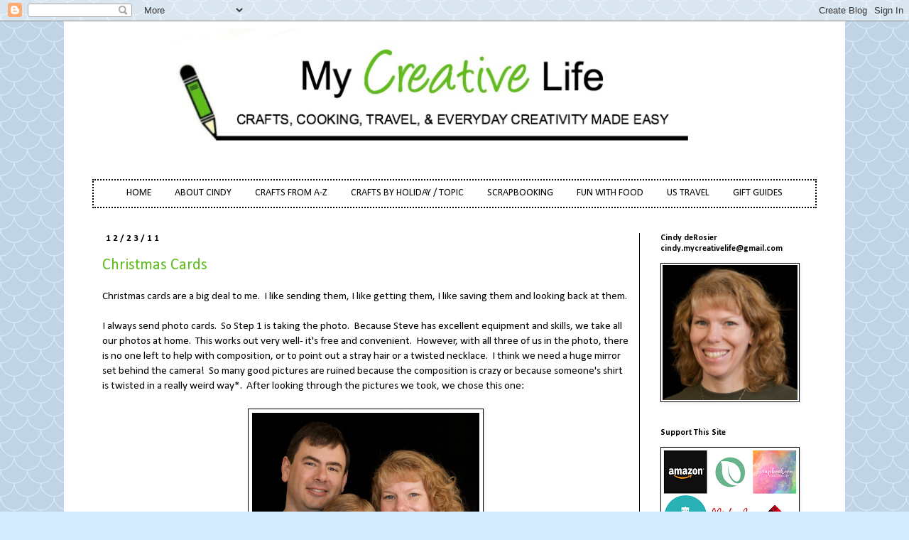

--- FILE ---
content_type: text/html; charset=UTF-8
request_url: https://www.cindyderosier.com/2011/12/
body_size: 35707
content:
<!DOCTYPE html>
<html class='v2' dir='ltr' lang='en'>
<head>
<link href='https://www.blogger.com/static/v1/widgets/335934321-css_bundle_v2.css' rel='stylesheet' type='text/css'/>
<meta content='width=1100' name='viewport'/>
<meta content='text/html; charset=UTF-8' http-equiv='Content-Type'/>
<meta content='blogger' name='generator'/>
<link href='https://www.cindyderosier.com/favicon.ico' rel='icon' type='image/x-icon'/>
<link href='https://www.cindyderosier.com/2011/12/' rel='canonical'/>
<link rel="alternate" type="application/atom+xml" title="Cindy deRosier: My Creative Life - Atom" href="https://www.cindyderosier.com/feeds/posts/default" />
<link rel="alternate" type="application/rss+xml" title="Cindy deRosier: My Creative Life - RSS" href="https://www.cindyderosier.com/feeds/posts/default?alt=rss" />
<link rel="service.post" type="application/atom+xml" title="Cindy deRosier: My Creative Life - Atom" href="https://www.blogger.com/feeds/5667359180148612833/posts/default" />
<!--Can't find substitution for tag [blog.ieCssRetrofitLinks]-->
<meta content='Kids&#39; crafts, scrapbooking, cooking, educational travel, and everyday creativity made easy.' name='description'/>
<meta content='https://www.cindyderosier.com/2011/12/' property='og:url'/>
<meta content='Cindy deRosier: My Creative Life' property='og:title'/>
<meta content='Kids&#39; crafts, scrapbooking, cooking, educational travel, and everyday creativity made easy.' property='og:description'/>
<title>Cindy deRosier: My Creative Life: December 2011</title>
<style type='text/css'>@font-face{font-family:'Calibri';font-style:normal;font-weight:400;font-display:swap;src:url(//fonts.gstatic.com/l/font?kit=J7afnpV-BGlaFfdAhLEY67FIEjg&skey=a1029226f80653a8&v=v15)format('woff2');unicode-range:U+0000-00FF,U+0131,U+0152-0153,U+02BB-02BC,U+02C6,U+02DA,U+02DC,U+0304,U+0308,U+0329,U+2000-206F,U+20AC,U+2122,U+2191,U+2193,U+2212,U+2215,U+FEFF,U+FFFD;}@font-face{font-family:'Calibri';font-style:normal;font-weight:700;font-display:swap;src:url(//fonts.gstatic.com/l/font?kit=J7aanpV-BGlaFfdAjAo9_pxqHxIZrCE&skey=cd2dd6afe6bf0eb2&v=v15)format('woff2');unicode-range:U+0000-00FF,U+0131,U+0152-0153,U+02BB-02BC,U+02C6,U+02DA,U+02DC,U+0304,U+0308,U+0329,U+2000-206F,U+20AC,U+2122,U+2191,U+2193,U+2212,U+2215,U+FEFF,U+FFFD;}</style>
<style id='page-skin-1' type='text/css'><!--
/*
-----------------------------------------------
Blogger Template Style
Name:     Simple
Designer: Blogger
URL:      www.blogger.com
----------------------------------------------- */
/* Content
----------------------------------------------- */
body {
font: normal normal 14px Calibri;
color: #000000;
background: #d6ecff url(//themes.googleusercontent.com/image?id=0BwVBOzw_-hbMY2U1NzA4ZGYtOWU0YS00ZjllLThkZjgtNGIzYWU4NmM5MDc5) repeat scroll top center /* Credit: Ollustrator (http://www.istockphoto.com/file_closeup.php?id=9505737&platform=blogger) */;
padding: 0 0 0 0;
}
html body .region-inner {
min-width: 0;
max-width: 100%;
width: auto;
}
h2 {
font-size: 22px;
}
a:link {
text-decoration:none;
color: #5ebd19;
}
a:visited {
text-decoration:none;
color: #249cca;
}
a:hover {
text-decoration:underline;
color: #ff9900;
}
.body-fauxcolumn-outer .fauxcolumn-inner {
background: transparent none repeat scroll top left;
_background-image: none;
}
.body-fauxcolumn-outer .cap-top {
position: absolute;
z-index: 1;
height: 400px;
width: 100%;
}
.body-fauxcolumn-outer .cap-top .cap-left {
width: 100%;
background: transparent none repeat-x scroll top left;
_background-image: none;
}
.content-outer {
-moz-box-shadow: 0 0 0 rgba(0, 0, 0, .15);
-webkit-box-shadow: 0 0 0 rgba(0, 0, 0, .15);
-goog-ms-box-shadow: 0 0 0 #333333;
box-shadow: 0 0 0 rgba(0, 0, 0, .15);
margin-bottom: 1px;
}
.content-inner {
padding: 10px 40px;
}
.content-inner {
background-color: #ffffff;
}
/* Header
----------------------------------------------- */
.header-outer {
background: transparent none repeat-x scroll 0 -400px;
_background-image: none;
}
.Header h1 {
font: normal normal 43px 'Trebuchet MS',Trebuchet,Verdana,sans-serif;
color: rgba(0, 0, 0, 0);
text-shadow: 0 0 0 rgba(0, 0, 0, .2);
}
.Header h1 a {
color: rgba(0, 0, 0, 0);
}
.Header .description {
font-size: 18px;
color: #000000;
}
.header-inner .Header .titlewrapper {
padding: 22px 0;
}
.header-inner .Header .descriptionwrapper {
padding: 0 0;
}
/* Tabs
----------------------------------------------- */
.tabs-inner .section:first-child {
border-top: 0 solid rgba(0, 0, 0, 0);
}
.tabs-inner .section:first-child ul {
margin-top: -1px;
border-top: 1px solid rgba(0, 0, 0, 0);
border-left: 1px solid rgba(0, 0, 0, 0);
border-right: 1px solid rgba(0, 0, 0, 0);
}
.tabs-inner .widget ul {
background: #ffffff none repeat-x scroll 0 -800px;
_background-image: none;
border-bottom: 1px solid rgba(0, 0, 0, 0);
margin-top: 0;
margin-left: -30px;
margin-right: -30px;
}
.tabs-inner .widget li a {
display: inline-block;
padding: .6em 1em;
font: normal normal 14px Calibri;
color: #000000;
border-left: 1px solid #ffffff;
border-right: 1px solid rgba(0, 0, 0, 0);
}
.tabs-inner .widget li:first-child a {
border-left: none;
}
.tabs-inner .widget li.selected a, .tabs-inner .widget li a:hover {
color: #000000;
background-color: #d6ecff;
text-decoration: none;
}
/* Columns
----------------------------------------------- */
.main-outer {
border-top: 0 solid #000000;
}
.fauxcolumn-left-outer .fauxcolumn-inner {
border-right: 1px solid #000000;
}
.fauxcolumn-right-outer .fauxcolumn-inner {
border-left: 1px solid #000000;
}
/* Headings
----------------------------------------------- */
div.widget > h2,
div.widget h2.title {
margin: 0 0 1em 0;
font: normal bold 12px Calibri;
color: #000000;
}
/* Widgets
----------------------------------------------- */
.widget .zippy {
color: #999999;
text-shadow: 2px 2px 1px rgba(0, 0, 0, .1);
}
.widget .popular-posts ul {
list-style: none;
}
/* Posts
----------------------------------------------- */
h2.date-header {
font: normal bold 13px Calibri;
}
.date-header span {
background-color: rgba(0, 0, 0, 0);
color: #000000;
padding: 0.4em;
letter-spacing: 3px;
margin: inherit;
}
.main-inner {
padding-top: 35px;
padding-bottom: 65px;
}
.main-inner .column-center-inner {
padding: 0 0;
}
.main-inner .column-center-inner .section {
margin: 0 1em;
}
.post {
margin: 0 0 45px 0;
}
h3.post-title, .comments h4 {
font: normal normal 22px Calibri;
margin: .75em 0 0;
}
.post-body {
font-size: 110%;
line-height: 1.4;
position: relative;
}
.post-body img, .post-body .tr-caption-container, .Profile img, .Image img,
.BlogList .item-thumbnail img {
padding: 2px;
background: #ffffff;
border: 1px solid #000000;
-moz-box-shadow: 1px 1px 5px rgba(0, 0, 0, .1);
-webkit-box-shadow: 1px 1px 5px rgba(0, 0, 0, .1);
box-shadow: 1px 1px 5px rgba(0, 0, 0, .1);
}
.post-body img, .post-body .tr-caption-container {
padding: 5px;
}
.post-body .tr-caption-container {
color: #222222;
}
.post-body .tr-caption-container img {
padding: 0;
background: transparent;
border: none;
-moz-box-shadow: 0 0 0 rgba(0, 0, 0, .1);
-webkit-box-shadow: 0 0 0 rgba(0, 0, 0, .1);
box-shadow: 0 0 0 rgba(0, 0, 0, .1);
}
.post-header {
margin: 0 0 1.5em;
line-height: 1.6;
font-size: 90%;
}
.post-footer {
margin: 20px -2px 0;
padding: 5px 10px;
color: #000000;
background-color: #e9edeb;
border-bottom: 1px solid #ffffff;
line-height: 1.6;
font-size: 90%;
}
#comments .comment-author {
padding-top: 1.5em;
border-top: 1px solid #000000;
background-position: 0 1.5em;
}
#comments .comment-author:first-child {
padding-top: 0;
border-top: none;
}
.avatar-image-container {
margin: .2em 0 0;
}
#comments .avatar-image-container img {
border: 1px solid #000000;
}
/* Comments
----------------------------------------------- */
.comments .comments-content .icon.blog-author {
background-repeat: no-repeat;
background-image: url([data-uri]);
}
.comments .comments-content .loadmore a {
border-top: 1px solid #999999;
border-bottom: 1px solid #999999;
}
.comments .comment-thread.inline-thread {
background-color: #e9edeb;
}
.comments .continue {
border-top: 2px solid #999999;
}
/* Accents
---------------------------------------------- */
.section-columns td.columns-cell {
border-left: 1px solid #000000;
}
.blog-pager {
background: transparent url(https://resources.blogblog.com/blogblog/data/1kt/simple/paging_dot.png) repeat-x scroll top center;
}
.blog-pager-older-link, .home-link,
.blog-pager-newer-link {
background-color: #ffffff;
padding: 5px;
}
.footer-outer {
border-top: 1px dashed #bbbbbb;
}
/* Mobile
----------------------------------------------- */
body.mobile  {
background-size: auto;
}
.mobile .body-fauxcolumn-outer {
background: transparent none repeat scroll top left;
}
.mobile .body-fauxcolumn-outer .cap-top {
background-size: 100% auto;
}
.mobile .content-outer {
-webkit-box-shadow: 0 0 3px rgba(0, 0, 0, .15);
box-shadow: 0 0 3px rgba(0, 0, 0, .15);
}
.mobile .tabs-inner .widget ul {
margin-left: 0;
margin-right: 0;
}
.mobile .post {
margin: 0;
}
.mobile .main-inner .column-center-inner .section {
margin: 0;
}
.mobile .date-header span {
padding: 0.1em 10px;
margin: 0 -10px;
}
.mobile h3.post-title {
margin: 0;
}
.mobile .blog-pager {
background: transparent none no-repeat scroll top center;
}
.mobile .footer-outer {
border-top: none;
}
.mobile .main-inner, .mobile .footer-inner {
background-color: #ffffff;
}
.mobile-index-contents {
color: #000000;
}
.mobile-link-button {
background-color: #5ebd19;
}
.mobile-link-button a:link, .mobile-link-button a:visited {
color: #249cca;
}
.mobile .tabs-inner .section:first-child {
border-top: none;
}
.mobile .tabs-inner .PageList .widget-content {
background-color: #d6ecff;
color: #000000;
border-top: 1px solid rgba(0, 0, 0, 0);
border-bottom: 1px solid rgba(0, 0, 0, 0);
}
.mobile .tabs-inner .PageList .widget-content .pagelist-arrow {
border-left: 1px solid rgba(0, 0, 0, 0);
}
.PageList {text-align:center !important;}
.PageList li {display:inline !important; float:none !important;}
.tabs-outer {border-style:dotted; padding-top:1px; border-width:2px;}
--></style>
<style id='template-skin-1' type='text/css'><!--
body {
min-width: 1100px;
}
.content-outer, .content-fauxcolumn-outer, .region-inner {
min-width: 1100px;
max-width: 1100px;
_width: 1100px;
}
.main-inner .columns {
padding-left: 0px;
padding-right: 250px;
}
.main-inner .fauxcolumn-center-outer {
left: 0px;
right: 250px;
/* IE6 does not respect left and right together */
_width: expression(this.parentNode.offsetWidth -
parseInt("0px") -
parseInt("250px") + 'px');
}
.main-inner .fauxcolumn-left-outer {
width: 0px;
}
.main-inner .fauxcolumn-right-outer {
width: 250px;
}
.main-inner .column-left-outer {
width: 0px;
right: 100%;
margin-left: -0px;
}
.main-inner .column-right-outer {
width: 250px;
margin-right: -250px;
}
#layout {
min-width: 0;
}
#layout .content-outer {
min-width: 0;
width: 800px;
}
#layout .region-inner {
min-width: 0;
width: auto;
}
body#layout div.add_widget {
padding: 8px;
}
body#layout div.add_widget a {
margin-left: 32px;
}
--></style>
<style>
    body {background-image:url(\/\/themes.googleusercontent.com\/image?id=0BwVBOzw_-hbMY2U1NzA4ZGYtOWU0YS00ZjllLThkZjgtNGIzYWU4NmM5MDc5);}
    
@media (max-width: 200px) { body {background-image:url(\/\/themes.googleusercontent.com\/image?id=0BwVBOzw_-hbMY2U1NzA4ZGYtOWU0YS00ZjllLThkZjgtNGIzYWU4NmM5MDc5&options=w200);}}
@media (max-width: 400px) and (min-width: 201px) { body {background-image:url(\/\/themes.googleusercontent.com\/image?id=0BwVBOzw_-hbMY2U1NzA4ZGYtOWU0YS00ZjllLThkZjgtNGIzYWU4NmM5MDc5&options=w400);}}
@media (max-width: 800px) and (min-width: 401px) { body {background-image:url(\/\/themes.googleusercontent.com\/image?id=0BwVBOzw_-hbMY2U1NzA4ZGYtOWU0YS00ZjllLThkZjgtNGIzYWU4NmM5MDc5&options=w800);}}
@media (max-width: 1200px) and (min-width: 801px) { body {background-image:url(\/\/themes.googleusercontent.com\/image?id=0BwVBOzw_-hbMY2U1NzA4ZGYtOWU0YS00ZjllLThkZjgtNGIzYWU4NmM5MDc5&options=w1200);}}
/* Last tag covers anything over one higher than the previous max-size cap. */
@media (min-width: 1201px) { body {background-image:url(\/\/themes.googleusercontent.com\/image?id=0BwVBOzw_-hbMY2U1NzA4ZGYtOWU0YS00ZjllLThkZjgtNGIzYWU4NmM5MDc5&options=w1600);}}
  </style>
<!-- Google tag (gtag.js) -->
<script async='true' src='https://www.googletagmanager.com/gtag/js?id=G-5HKEWMF8JL'></script>
<script>
        window.dataLayer = window.dataLayer || [];
        function gtag(){dataLayer.push(arguments);}
        gtag('js', new Date());
        gtag('config', 'G-5HKEWMF8JL');
      </script>
<link href='https://www.blogger.com/dyn-css/authorization.css?targetBlogID=5667359180148612833&amp;zx=24467824-1be9-4b1a-b40e-10b0af7ddfde' media='none' onload='if(media!=&#39;all&#39;)media=&#39;all&#39;' rel='stylesheet'/><noscript><link href='https://www.blogger.com/dyn-css/authorization.css?targetBlogID=5667359180148612833&amp;zx=24467824-1be9-4b1a-b40e-10b0af7ddfde' rel='stylesheet'/></noscript>
<meta name='google-adsense-platform-account' content='ca-host-pub-1556223355139109'/>
<meta name='google-adsense-platform-domain' content='blogspot.com'/>

</head>
<body class='loading variant-simplysimple'>
<div class='navbar section' id='navbar' name='Navbar'><div class='widget Navbar' data-version='1' id='Navbar1'><script type="text/javascript">
    function setAttributeOnload(object, attribute, val) {
      if(window.addEventListener) {
        window.addEventListener('load',
          function(){ object[attribute] = val; }, false);
      } else {
        window.attachEvent('onload', function(){ object[attribute] = val; });
      }
    }
  </script>
<div id="navbar-iframe-container"></div>
<script type="text/javascript" src="https://apis.google.com/js/platform.js"></script>
<script type="text/javascript">
      gapi.load("gapi.iframes:gapi.iframes.style.bubble", function() {
        if (gapi.iframes && gapi.iframes.getContext) {
          gapi.iframes.getContext().openChild({
              url: 'https://www.blogger.com/navbar/5667359180148612833?origin\x3dhttps://www.cindyderosier.com',
              where: document.getElementById("navbar-iframe-container"),
              id: "navbar-iframe"
          });
        }
      });
    </script><script type="text/javascript">
(function() {
var script = document.createElement('script');
script.type = 'text/javascript';
script.src = '//pagead2.googlesyndication.com/pagead/js/google_top_exp.js';
var head = document.getElementsByTagName('head')[0];
if (head) {
head.appendChild(script);
}})();
</script>
</div></div>
<div class='body-fauxcolumns'>
<div class='fauxcolumn-outer body-fauxcolumn-outer'>
<div class='cap-top'>
<div class='cap-left'></div>
<div class='cap-right'></div>
</div>
<div class='fauxborder-left'>
<div class='fauxborder-right'></div>
<div class='fauxcolumn-inner'>
</div>
</div>
<div class='cap-bottom'>
<div class='cap-left'></div>
<div class='cap-right'></div>
</div>
</div>
</div>
<div class='content'>
<div class='content-fauxcolumns'>
<div class='fauxcolumn-outer content-fauxcolumn-outer'>
<div class='cap-top'>
<div class='cap-left'></div>
<div class='cap-right'></div>
</div>
<div class='fauxborder-left'>
<div class='fauxborder-right'></div>
<div class='fauxcolumn-inner'>
</div>
</div>
<div class='cap-bottom'>
<div class='cap-left'></div>
<div class='cap-right'></div>
</div>
</div>
</div>
<div class='content-outer'>
<div class='content-cap-top cap-top'>
<div class='cap-left'></div>
<div class='cap-right'></div>
</div>
<div class='fauxborder-left content-fauxborder-left'>
<div class='fauxborder-right content-fauxborder-right'></div>
<div class='content-inner'>
<header>
<div class='header-outer'>
<div class='header-cap-top cap-top'>
<div class='cap-left'></div>
<div class='cap-right'></div>
</div>
<div class='fauxborder-left header-fauxborder-left'>
<div class='fauxborder-right header-fauxborder-right'></div>
<div class='region-inner header-inner'>
<div class='header section' id='header' name='Header'><div class='widget Header' data-version='1' id='Header1'>
<div id='header-inner'>
<a href='https://www.cindyderosier.com/' style='display: block'>
<img alt='Cindy deRosier: My Creative Life' height='212px; ' id='Header1_headerimg' src='https://blogger.googleusercontent.com/img/b/R29vZ2xl/AVvXsEhmfOzgxOv1PG5zKJz_DutV-By96BDOqmx0CW-PlDA8qqRiulE6q9Aa9_uVPyqgrbYa8qpTyVv5KGzHL_x20Yx1CJ33uepVvLY9Nowd3r6JmOxOhnkBiKyGiQk9egbK-5O83eNkQzs32_km/s1080/BlogHeader2018d.jpg' style='display: block' width='1020px; '/>
</a>
</div>
</div></div>
</div>
</div>
<div class='header-cap-bottom cap-bottom'>
<div class='cap-left'></div>
<div class='cap-right'></div>
</div>
</div>
</header>
<div class='tabs-outer'>
<div class='tabs-cap-top cap-top'>
<div class='cap-left'></div>
<div class='cap-right'></div>
</div>
<div class='fauxborder-left tabs-fauxborder-left'>
<div class='fauxborder-right tabs-fauxborder-right'></div>
<div class='region-inner tabs-inner'>
<div class='tabs section' id='crosscol' name='Cross-Column'><div class='widget PageList' data-version='1' id='PageList1'>
<h2>Pages</h2>
<div class='widget-content'>
<ul>
<li>
<a href='https://www.cindyderosier.com/'>HOME</a>
</li>
<li>
<a href='https://www.cindyderosier.com/p/scrapbook-resume.html'>ABOUT CINDY</a>
</li>
<li>
<a href='https://www.cindyderosier.com/p/childrens-crafts-from-z.html'>CRAFTS FROM A-Z</a>
</li>
<li>
<a href='https://www.cindyderosier.com/p/craft-collections.html'> CRAFTS BY HOLIDAY / TOPIC</a>
</li>
<li>
<a href='https://www.cindyderosier.com/p/i-love-scrapbooking.html'>SCRAPBOOKING</a>
</li>
<li>
<a href='https://www.cindyderosier.com/p/fun-with-food.html'>FUN WITH FOOD</a>
</li>
<li>
<a href='https://www.cindyderosier.com/p/kid-friendly-travel.html'>US TRAVEL</a>
</li>
<li>
<a href='https://www.cindyderosier.com/p/product-recommendations.html'>GIFT GUIDES</a>
</li>
</ul>
<div class='clear'></div>
</div>
</div></div>
<div class='tabs no-items section' id='crosscol-overflow' name='Cross-Column 2'></div>
</div>
</div>
<div class='tabs-cap-bottom cap-bottom'>
<div class='cap-left'></div>
<div class='cap-right'></div>
</div>
</div>
<div class='main-outer'>
<div class='main-cap-top cap-top'>
<div class='cap-left'></div>
<div class='cap-right'></div>
</div>
<div class='fauxborder-left main-fauxborder-left'>
<div class='fauxborder-right main-fauxborder-right'></div>
<div class='region-inner main-inner'>
<div class='columns fauxcolumns'>
<div class='fauxcolumn-outer fauxcolumn-center-outer'>
<div class='cap-top'>
<div class='cap-left'></div>
<div class='cap-right'></div>
</div>
<div class='fauxborder-left'>
<div class='fauxborder-right'></div>
<div class='fauxcolumn-inner'>
</div>
</div>
<div class='cap-bottom'>
<div class='cap-left'></div>
<div class='cap-right'></div>
</div>
</div>
<div class='fauxcolumn-outer fauxcolumn-left-outer'>
<div class='cap-top'>
<div class='cap-left'></div>
<div class='cap-right'></div>
</div>
<div class='fauxborder-left'>
<div class='fauxborder-right'></div>
<div class='fauxcolumn-inner'>
</div>
</div>
<div class='cap-bottom'>
<div class='cap-left'></div>
<div class='cap-right'></div>
</div>
</div>
<div class='fauxcolumn-outer fauxcolumn-right-outer'>
<div class='cap-top'>
<div class='cap-left'></div>
<div class='cap-right'></div>
</div>
<div class='fauxborder-left'>
<div class='fauxborder-right'></div>
<div class='fauxcolumn-inner'>
</div>
</div>
<div class='cap-bottom'>
<div class='cap-left'></div>
<div class='cap-right'></div>
</div>
</div>
<!-- corrects IE6 width calculation -->
<div class='columns-inner'>
<div class='column-center-outer'>
<div class='column-center-inner'>
<div class='main section' id='main' name='Main'><div class='widget Blog' data-version='1' id='Blog1'>
<div class='blog-posts hfeed'>

          <div class="date-outer">
        
<h2 class='date-header'><span>12/23/11</span></h2>

          <div class="date-posts">
        
<div class='post-outer'>
<div class='post hentry uncustomized-post-template' itemprop='blogPost' itemscope='itemscope' itemtype='http://schema.org/BlogPosting'>
<meta content='https://blogger.googleusercontent.com/img/b/R29vZ2xl/AVvXsEiXtbaXaxqCSj6AJkZyESSPZxBPgr5i6nFXzRE0UND9wdhRLCfXwMjQxfVHM0jlU50-1WvYY6UqgGPKMixHN55HasjT259QVCq-FiJ2ES3Ex43aohyOeim_RiLinbfqK0GPo6ZmKU_770U/s320/IMG_2899.jpg' itemprop='image_url'/>
<meta content='5667359180148612833' itemprop='blogId'/>
<meta content='8973514725389036930' itemprop='postId'/>
<a name='8973514725389036930'></a>
<h3 class='post-title entry-title' itemprop='name'>
<a href='https://www.cindyderosier.com/2011/12/christmas-cards.html'>Christmas Cards</a>
</h3>
<div class='post-header'>
<div class='post-header-line-1'></div>
</div>
<div class='post-body entry-content' id='post-body-8973514725389036930' itemprop='articleBody'>
Christmas cards are a big deal to me.&nbsp; I like sending them, I like getting them, I like saving them and looking back at them.&nbsp; <br />
<br />
I always send photo cards.&nbsp; So Step 1 is taking the photo.&nbsp; Because Steve has excellent equipment and skills, we take all our photos at home.&nbsp; This works out very well- it's free and convenient.&nbsp; However, with all three of us in the photo, there is no one left to help with composition, or to point out a stray hair or a twisted necklace.&nbsp; I think we need a huge mirror set behind the camera!&nbsp; So many good pictures are ruined because the composition is crazy or because someone's shirt is twisted in a really weird way*.&nbsp; After looking through the pictures we took, we chose this one: <br />
<br />
<div style="text-align: center;"><a href="https://blogger.googleusercontent.com/img/b/R29vZ2xl/AVvXsEiXtbaXaxqCSj6AJkZyESSPZxBPgr5i6nFXzRE0UND9wdhRLCfXwMjQxfVHM0jlU50-1WvYY6UqgGPKMixHN55HasjT259QVCq-FiJ2ES3Ex43aohyOeim_RiLinbfqK0GPo6ZmKU_770U/s1600/IMG_2899.jpg"><img alt="" border="0" src="https://blogger.googleusercontent.com/img/b/R29vZ2xl/AVvXsEiXtbaXaxqCSj6AJkZyESSPZxBPgr5i6nFXzRE0UND9wdhRLCfXwMjQxfVHM0jlU50-1WvYY6UqgGPKMixHN55HasjT259QVCq-FiJ2ES3Ex43aohyOeim_RiLinbfqK0GPo6ZmKU_770U/s320/IMG_2899.jpg" /></a></div><div style="text-align: center;"><span style="font-size: x-small;">*Note the stripes on Trevor's shirt- if I hadn't been in the photo, I  would have noticed that he needed to straighten his shirt.&nbsp; It drives me  crazy, but it's that way in all the pictures and I don't hate it enough  to do a second photo shoot.</span></div><br />
So that brings us to Step 2, the card.&nbsp; I've toyed with the idea of making my own photo cards by hand before but came to my senses.&nbsp; I would love making the first one or two, but I know that somewhere around card #16 I would go crazy.&nbsp; With 30+ more to make.&nbsp; So I find a cute photo template at my current developer of choice (in the past, I've used Shutterfly, Snapfish and most recently, Costco), upload the photo, and place the order.<br />
<br />
I was all set to do the same thing this year.&nbsp; I looked through the templates and couldn't find a single one that I liked.&nbsp; Many of them clashed hideously with the green/blues of our clothes.&nbsp; So I did something I've never done before- I made my own card digitally.&nbsp; With no actual skills, knowledge or specialty software.&nbsp; I used <a href="http://picasa.google.com/"><u>Picasa's</u></a> collage feature to add a band of color to the top and bottom of my photo, added text, and then used the free version of <a href="http://www.picnik.com/"><u>Picnik</u></a> to add a holly sticker.&nbsp; I uploaded the completed design to Costco and ordered cards.&nbsp; With only the free software, my mediocre skills, and a deadline, I was somewhat limited in what I could do.&nbsp; In the end, I don't LOVE it, but it looks way better than any of the available templates did.&nbsp; Here's our 2011 Christmas card:<br />
<br />
<div style="margin: 0px auto 10px; text-align: center;"><a href="https://blogger.googleusercontent.com/img/b/R29vZ2xl/AVvXsEhVCf3snHd4v22e4XyWfZW74xTYkeY0qGtY973X69a3X-Uk3ixvy9Jr9l__aFU6JkOXHLFZZNEVrllsqlZ-gteGHt3FLXNFpo9BVJ-w0E7JO3QzKaSggfITV8lNQIz1rMLoPizReK68Gvc/s1600/Starred+Photos392-4.jpg"><img alt="" border="0" src="https://blogger.googleusercontent.com/img/b/R29vZ2xl/AVvXsEhVCf3snHd4v22e4XyWfZW74xTYkeY0qGtY973X69a3X-Uk3ixvy9Jr9l__aFU6JkOXHLFZZNEVrllsqlZ-gteGHt3FLXNFpo9BVJ-w0E7JO3QzKaSggfITV8lNQIz1rMLoPizReK68Gvc/s320/Starred+Photos392-4.jpg" /></a> </div><div style="clear: both; text-align: CENTER;"></div>I will be taking a short break from blogging while spending Christmas and New Year's with my family.&nbsp; I'll be back on January 2.&nbsp;&nbsp; Wishing you all Happy Holidays!&nbsp;
<div style='clear: both;'></div>
</div>
<div class='post-footer'>
<div class='post-footer-line post-footer-line-1'>
<span class='post-author vcard'>
</span>
<span class='post-timestamp'>
</span>
<span class='post-comment-link'>
<a class='comment-link' href='https://www.cindyderosier.com/2011/12/christmas-cards.html#comment-form' onclick=''>
4 comments:
  </a>
</span>
<span class='post-icons'>
</span>
<div class='post-share-buttons goog-inline-block'>
<a class='goog-inline-block share-button sb-email' href='https://www.blogger.com/share-post.g?blogID=5667359180148612833&postID=8973514725389036930&target=email' target='_blank' title='Email This'><span class='share-button-link-text'>Email This</span></a><a class='goog-inline-block share-button sb-blog' href='https://www.blogger.com/share-post.g?blogID=5667359180148612833&postID=8973514725389036930&target=blog' onclick='window.open(this.href, "_blank", "height=270,width=475"); return false;' target='_blank' title='BlogThis!'><span class='share-button-link-text'>BlogThis!</span></a><a class='goog-inline-block share-button sb-twitter' href='https://www.blogger.com/share-post.g?blogID=5667359180148612833&postID=8973514725389036930&target=twitter' target='_blank' title='Share to X'><span class='share-button-link-text'>Share to X</span></a><a class='goog-inline-block share-button sb-facebook' href='https://www.blogger.com/share-post.g?blogID=5667359180148612833&postID=8973514725389036930&target=facebook' onclick='window.open(this.href, "_blank", "height=430,width=640"); return false;' target='_blank' title='Share to Facebook'><span class='share-button-link-text'>Share to Facebook</span></a><a class='goog-inline-block share-button sb-pinterest' href='https://www.blogger.com/share-post.g?blogID=5667359180148612833&postID=8973514725389036930&target=pinterest' target='_blank' title='Share to Pinterest'><span class='share-button-link-text'>Share to Pinterest</span></a>
</div>
</div>
<div class='post-footer-line post-footer-line-2'>
<span class='post-labels'>
Labels:
<a href='https://www.cindyderosier.com/search/label/Christmas' rel='tag'>Christmas</a>
</span>
</div>
<div class='post-footer-line post-footer-line-3'>
<span class='post-location'>
</span>
</div>
<div class='author-profile' itemprop='author' itemscope='itemscope' itemtype='http://schema.org/Person'>
<img itemprop='image' src='//blogger.googleusercontent.com/img/b/R29vZ2xl/AVvXsEirYAhom7JE-fqTULIBRW1tyLWNJ8GET0w6mB_MYfXqGtATh96proYswPKs9508DxYK_2dixGrSQcjzDiiDTD0H7xHsp81_4zxylefsQWBhK_iduvoJ2grwLFvW9-wD4g/s113/cindyderosier_headshot-125x125.jpg' width='50px'/>
<div>
<a class='g-profile' href='https://www.blogger.com/profile/15548172713029101167' itemprop='url' rel='author' title='author profile'>
<span itemprop='name'>Cindy deRosier</span>
</a>
</div>
<span itemprop='description'>Cindy deRosier has a masters in Education and taught 4th and 5th grade for 11 years. She uses that experience to blog about crafts and family-friendly educational travel. She spent many years as the Editor of Fun Family Crafts, a website with over 12,000 kid-friendly craft tutorials. Cindy is the co-author of "What Would Jesus Patent?", does freelance writing and designing, loves jigsaw puzzles, is an avid scrapbooker, and has been to all 50 states.</span>
</div>
</div>
</div>
</div>

          </div></div>
        

          <div class="date-outer">
        
<h2 class='date-header'><span>12/22/11</span></h2>

          <div class="date-posts">
        
<div class='post-outer'>
<div class='post hentry uncustomized-post-template' itemprop='blogPost' itemscope='itemscope' itemtype='http://schema.org/BlogPosting'>
<meta content='https://blogger.googleusercontent.com/img/b/R29vZ2xl/AVvXsEgYP1cl9zoA-khRfw8mRkd6No3kT4Q6RVli7yAZXneifUX4rplhoIweNNTLs_NXrHA6ILMMM-CLtlMDUNp15NB7vG1r-v7ZDMgjTqJY7S9_CKgzGBmb2CSitlsw2zVNl2W7GmV-9AMz8mQ/s320/11_11_11.JPG' itemprop='image_url'/>
<meta content='5667359180148612833' itemprop='blogId'/>
<meta content='2864995845541758686' itemprop='postId'/>
<a name='2864995845541758686'></a>
<h3 class='post-title entry-title' itemprop='name'>
<a href='https://www.cindyderosier.com/2011/12/make-it-work.html'>Make it Work!</a>
</h3>
<div class='post-header'>
<div class='post-header-line-1'></div>
</div>
<div class='post-body entry-content' id='post-body-2864995845541758686' itemprop='articleBody'>
Back in January, I made a layout with pictures I took at <a href="http://www.cindyderosier.com/2011/03/fun-with-11.html"><u>1:11:11 on 1-11-11</u></a>.&nbsp; Of course, I couldn't resist taking pictures at 11:11:11 on 11-11-11!&nbsp; Because it was Veteran's Day, Trevor was home from school.&nbsp; We were leaving for Disneyland the next morning, so I was busy packing while Trevor was getting started on the work from his Independent Study.&nbsp; I made sure the camera was nearby and set a timer so that I wouldn't miss 11:11.&nbsp; I love this quick little glance at our life when the date and time was nothing but ones.<br />
<br />
<div style="margin: 0px auto 10px; text-align: center;"><a href="https://blogger.googleusercontent.com/img/b/R29vZ2xl/AVvXsEgYP1cl9zoA-khRfw8mRkd6No3kT4Q6RVli7yAZXneifUX4rplhoIweNNTLs_NXrHA6ILMMM-CLtlMDUNp15NB7vG1r-v7ZDMgjTqJY7S9_CKgzGBmb2CSitlsw2zVNl2W7GmV-9AMz8mQ/s1600/11_11_11.JPG"><img alt="" border="0" src="https://blogger.googleusercontent.com/img/b/R29vZ2xl/AVvXsEgYP1cl9zoA-khRfw8mRkd6No3kT4Q6RVli7yAZXneifUX4rplhoIweNNTLs_NXrHA6ILMMM-CLtlMDUNp15NB7vG1r-v7ZDMgjTqJY7S9_CKgzGBmb2CSitlsw2zVNl2W7GmV-9AMz8mQ/s320/11_11_11.JPG" /></a> </div><br />
This layout is based on this sketch by Lead <a href="http://www.fiskateers.com/"><u>Fiskateer</u></a> Rebecca.<br />
<br />
<div style="text-align: center;"><a href="https://blogger.googleusercontent.com/img/b/R29vZ2xl/AVvXsEgKcQOgtyq2Zi19makKa64wo_-G0jVRCMFnDh8lmSaY0MRcKz3FmMH5tuv1R9GguEsrmX9qC3sHOFhNUwBkGBcVy7WSRtEHEPicunxcXRsCLtw1X7BGjvHZ7f21yIebCIAJD2gaZr7Wje8/s1600/Dec_LO_Sketch_rebecca.jpg"><img alt="" border="0" src="https://blogger.googleusercontent.com/img/b/R29vZ2xl/AVvXsEgKcQOgtyq2Zi19makKa64wo_-G0jVRCMFnDh8lmSaY0MRcKz3FmMH5tuv1R9GguEsrmX9qC3sHOFhNUwBkGBcVy7WSRtEHEPicunxcXRsCLtw1X7BGjvHZ7f21yIebCIAJD2gaZr7Wje8/s320/Dec_LO_Sketch_rebecca.jpg" /></a></div><br />
The sketch was quite simple, which worked well because I wanted a casual, effortless look for this layout.&nbsp; I decided to stamp the title, starting with a 1 and leaving spaces for the dashes and colons.&nbsp; Only problem- I went through every single stamp I own and not a single dash or colon.&nbsp; Definitely a 'make it work' moment.&nbsp; The dash was easy- I found a smaller alphabet and turned an "i" on its side.&nbsp; I didn't have a single stamp that would function as a colon.&nbsp; I finally thought of something- I used my Crop-a-Dile to punch two tiny holes next to each other, then stenciled the colons.&nbsp; <br />
<br />
<div style="margin: 0px auto 10px; text-align: center;"><a href="https://blogger.googleusercontent.com/img/b/R29vZ2xl/AVvXsEjR_BRZVxLxn5tAyIM4sBKqJ0jgBGW7sZSokGzkA5US2stWSdapJT0cjlZvUXX5M9GI2al4LxoKZd5GMf5sFBCSzT-IUW9zrJtV9VSty_G1zY3szvVkmc8aFl_tRl_9sAsLbOjrYWkFVCo/s1600/IMG_0772.JPG"><img alt="" border="0" src="https://blogger.googleusercontent.com/img/b/R29vZ2xl/AVvXsEjR_BRZVxLxn5tAyIM4sBKqJ0jgBGW7sZSokGzkA5US2stWSdapJT0cjlZvUXX5M9GI2al4LxoKZd5GMf5sFBCSzT-IUW9zrJtV9VSty_G1zY3szvVkmc8aFl_tRl_9sAsLbOjrYWkFVCo/s320/IMG_0772.JPG" />&nbsp;</a><br />
<br />
<div style="text-align: left;">&nbsp;I had another 'make it work' moment when it came to the banner.&nbsp; Here's how it looked originally:</div></div><div style="clear: both; text-align: CENTER;"></div><div style="text-align: center;"><a href="https://blogger.googleusercontent.com/img/b/R29vZ2xl/AVvXsEg1Po2y1CTBnRgeEJnDgAyY9zV7__wMCby4QZV2UaXixU6SwsUuYlKgdH-yEwDF_GHUwjbffxcelJZwntlo_AuiBtzxIRIZzxrw7SR9JNcJg67THzD_oMcWN-j7zu-KoegcshgCq3aw82I/s1600/IMG_0771.JPG"><img alt="" border="0" src="https://blogger.googleusercontent.com/img/b/R29vZ2xl/AVvXsEg1Po2y1CTBnRgeEJnDgAyY9zV7__wMCby4QZV2UaXixU6SwsUuYlKgdH-yEwDF_GHUwjbffxcelJZwntlo_AuiBtzxIRIZzxrw7SR9JNcJg67THzD_oMcWN-j7zu-KoegcshgCq3aw82I/s320/IMG_0771.JPG" /></a></div><br />
The "Old School Notebook" message seems really weird to me and not at all what I wanted on my page.&nbsp; But there wasn't a good way to cut off just the alphabet that I wanted.&nbsp; So I ended up using a pen to color the entire top brown, then laid a thin strip of the brown patterned paper over the center to cover the words.&nbsp; The scan doesn't show it well, but I stamped some detail stitching on the brown.&nbsp; <br />
<br />
11:11:11 at 11-11-11 captured!
<div style='clear: both;'></div>
</div>
<div class='post-footer'>
<div class='post-footer-line post-footer-line-1'>
<span class='post-author vcard'>
</span>
<span class='post-timestamp'>
</span>
<span class='post-comment-link'>
<a class='comment-link' href='https://www.cindyderosier.com/2011/12/make-it-work.html#comment-form' onclick=''>
2 comments:
  </a>
</span>
<span class='post-icons'>
</span>
<div class='post-share-buttons goog-inline-block'>
<a class='goog-inline-block share-button sb-email' href='https://www.blogger.com/share-post.g?blogID=5667359180148612833&postID=2864995845541758686&target=email' target='_blank' title='Email This'><span class='share-button-link-text'>Email This</span></a><a class='goog-inline-block share-button sb-blog' href='https://www.blogger.com/share-post.g?blogID=5667359180148612833&postID=2864995845541758686&target=blog' onclick='window.open(this.href, "_blank", "height=270,width=475"); return false;' target='_blank' title='BlogThis!'><span class='share-button-link-text'>BlogThis!</span></a><a class='goog-inline-block share-button sb-twitter' href='https://www.blogger.com/share-post.g?blogID=5667359180148612833&postID=2864995845541758686&target=twitter' target='_blank' title='Share to X'><span class='share-button-link-text'>Share to X</span></a><a class='goog-inline-block share-button sb-facebook' href='https://www.blogger.com/share-post.g?blogID=5667359180148612833&postID=2864995845541758686&target=facebook' onclick='window.open(this.href, "_blank", "height=430,width=640"); return false;' target='_blank' title='Share to Facebook'><span class='share-button-link-text'>Share to Facebook</span></a><a class='goog-inline-block share-button sb-pinterest' href='https://www.blogger.com/share-post.g?blogID=5667359180148612833&postID=2864995845541758686&target=pinterest' target='_blank' title='Share to Pinterest'><span class='share-button-link-text'>Share to Pinterest</span></a>
</div>
</div>
<div class='post-footer-line post-footer-line-2'>
<span class='post-labels'>
Labels:
<a href='https://www.cindyderosier.com/search/label/Fiskateers' rel='tag'>Fiskateers</a>,
<a href='https://www.cindyderosier.com/search/label/Layouts' rel='tag'>Layouts</a>,
<a href='https://www.cindyderosier.com/search/label/Tips' rel='tag'>Tips</a>
</span>
</div>
<div class='post-footer-line post-footer-line-3'>
<span class='post-location'>
</span>
</div>
<div class='author-profile' itemprop='author' itemscope='itemscope' itemtype='http://schema.org/Person'>
<img itemprop='image' src='//blogger.googleusercontent.com/img/b/R29vZ2xl/AVvXsEirYAhom7JE-fqTULIBRW1tyLWNJ8GET0w6mB_MYfXqGtATh96proYswPKs9508DxYK_2dixGrSQcjzDiiDTD0H7xHsp81_4zxylefsQWBhK_iduvoJ2grwLFvW9-wD4g/s113/cindyderosier_headshot-125x125.jpg' width='50px'/>
<div>
<a class='g-profile' href='https://www.blogger.com/profile/15548172713029101167' itemprop='url' rel='author' title='author profile'>
<span itemprop='name'>Cindy deRosier</span>
</a>
</div>
<span itemprop='description'>Cindy deRosier has a masters in Education and taught 4th and 5th grade for 11 years. She uses that experience to blog about crafts and family-friendly educational travel. She spent many years as the Editor of Fun Family Crafts, a website with over 12,000 kid-friendly craft tutorials. Cindy is the co-author of "What Would Jesus Patent?", does freelance writing and designing, loves jigsaw puzzles, is an avid scrapbooker, and has been to all 50 states.</span>
</div>
</div>
</div>
</div>

          </div></div>
        

          <div class="date-outer">
        
<h2 class='date-header'><span>12/21/11</span></h2>

          <div class="date-posts">
        
<div class='post-outer'>
<div class='post hentry uncustomized-post-template' itemprop='blogPost' itemscope='itemscope' itemtype='http://schema.org/BlogPosting'>
<meta content='https://blogger.googleusercontent.com/img/b/R29vZ2xl/AVvXsEhb1MuSNbTfqeumFczli_0IeEM9qU5FFUle01E3_vHd3ouL-4Urziw3WgzXW6benf-wq2zWxFxhOwNfUm-ZdJigyQgOT6eBmKyNqLbdl-FFdGrFx1Ucx6jTqW7ToJlMx0xRz1NuaYLg4Hc/s320/heatherlandry_sketch.jpg' itemprop='image_url'/>
<meta content='5667359180148612833' itemprop='blogId'/>
<meta content='7972497914217529847' itemprop='postId'/>
<a name='7972497914217529847'></a>
<h3 class='post-title entry-title' itemprop='name'>
<a href='https://www.cindyderosier.com/2011/12/challenge-of-sketch.html'>The Challenge of a Sketch</a>
</h3>
<div class='post-header'>
<div class='post-header-line-1'></div>
</div>
<div class='post-body entry-content' id='post-body-7972497914217529847' itemprop='articleBody'>
Working with sketches can be incredibly helpful.&nbsp; They provide a great starting place, spark creativity and challenge me to go beyond my comfort zone.&nbsp; Of course, working with a sketch can also be incredibly frustrating.&nbsp; Sometimes it is really hard to design something that is 'me' when I'm working with someone else's sketch. <br />
<br />
Such was the case with this sketch, designed by <a href="http://miraclesmommadesigns.blogspot.com/"><u>Heather Landry</u></a>.<br />
<div style="margin: 0px auto 10px; text-align: center;"><br />
<a href="https://blogger.googleusercontent.com/img/b/R29vZ2xl/AVvXsEhb1MuSNbTfqeumFczli_0IeEM9qU5FFUle01E3_vHd3ouL-4Urziw3WgzXW6benf-wq2zWxFxhOwNfUm-ZdJigyQgOT6eBmKyNqLbdl-FFdGrFx1Ucx6jTqW7ToJlMx0xRz1NuaYLg4Hc/s1600/heatherlandry_sketch.jpg"><img alt="" border="0" src="https://blogger.googleusercontent.com/img/b/R29vZ2xl/AVvXsEhb1MuSNbTfqeumFczli_0IeEM9qU5FFUle01E3_vHd3ouL-4Urziw3WgzXW6benf-wq2zWxFxhOwNfUm-ZdJigyQgOT6eBmKyNqLbdl-FFdGrFx1Ucx6jTqW7ToJlMx0xRz1NuaYLg4Hc/s320/heatherlandry_sketch.jpg" /></a></div>Heather challenged each of the Contributing Artists at <a href="http://ideasforscrapbookers.blogspot.com/"><u>Ideas for Scrapbookers</u></a> to make a layout based on this sketch.&nbsp; I accepted, as I really liked the sketch and love a challenge.&nbsp; But there is so much going on in the sketch!&nbsp; Banners AND flowers AND scallops AND triangles AND an oval AND an embellishment cluster.... awesome, but definitely not my style at all!&nbsp; Heather's sample layout was super cute and totally inspirational, yet I really struggled to make a layout that was 'me'.<br />
<br />
After some experimentation, I realized that the key to my success was going to be keeping all the various shapes and textures the same neutral color.&nbsp; Here's what I made:<br />
<br />
<div style="text-align: center;"><a href="https://blogger.googleusercontent.com/img/b/R29vZ2xl/AVvXsEggxmbpL2_8KOp4tgS8jo3m8HS2MFS2XOVVg0yC2-TRFCWPOTW3V9E4mFu5tEJsGvkNxVPEWdXAdZMA-n3oLNVngqLFw4eRmbUF9X_NCevUD2g9P13mmHiYhpYtHOj6V2hby0fLLA8njig/s1600/daily_routine.JPG"><img alt="" border="0" src="https://blogger.googleusercontent.com/img/b/R29vZ2xl/AVvXsEggxmbpL2_8KOp4tgS8jo3m8HS2MFS2XOVVg0yC2-TRFCWPOTW3V9E4mFu5tEJsGvkNxVPEWdXAdZMA-n3oLNVngqLFw4eRmbUF9X_NCevUD2g9P13mmHiYhpYtHOj6V2hby0fLLA8njig/s320/daily_routine.JPG" /></a></div><div style="margin: 0px auto 10px; text-align: center;"></div>Overall, I like it.&nbsp; It feels like something might be missing in the lower right corner (where the embellishment cluster was on the sketch), but nothing I tried worked.&nbsp; So I'm calling it done!&nbsp; The most important thing is that it tells the story and it is clearly based on the sketch, so in my book that is a success.
<div style='clear: both;'></div>
</div>
<div class='post-footer'>
<div class='post-footer-line post-footer-line-1'>
<span class='post-author vcard'>
</span>
<span class='post-timestamp'>
</span>
<span class='post-comment-link'>
<a class='comment-link' href='https://www.cindyderosier.com/2011/12/challenge-of-sketch.html#comment-form' onclick=''>
3 comments:
  </a>
</span>
<span class='post-icons'>
</span>
<div class='post-share-buttons goog-inline-block'>
<a class='goog-inline-block share-button sb-email' href='https://www.blogger.com/share-post.g?blogID=5667359180148612833&postID=7972497914217529847&target=email' target='_blank' title='Email This'><span class='share-button-link-text'>Email This</span></a><a class='goog-inline-block share-button sb-blog' href='https://www.blogger.com/share-post.g?blogID=5667359180148612833&postID=7972497914217529847&target=blog' onclick='window.open(this.href, "_blank", "height=270,width=475"); return false;' target='_blank' title='BlogThis!'><span class='share-button-link-text'>BlogThis!</span></a><a class='goog-inline-block share-button sb-twitter' href='https://www.blogger.com/share-post.g?blogID=5667359180148612833&postID=7972497914217529847&target=twitter' target='_blank' title='Share to X'><span class='share-button-link-text'>Share to X</span></a><a class='goog-inline-block share-button sb-facebook' href='https://www.blogger.com/share-post.g?blogID=5667359180148612833&postID=7972497914217529847&target=facebook' onclick='window.open(this.href, "_blank", "height=430,width=640"); return false;' target='_blank' title='Share to Facebook'><span class='share-button-link-text'>Share to Facebook</span></a><a class='goog-inline-block share-button sb-pinterest' href='https://www.blogger.com/share-post.g?blogID=5667359180148612833&postID=7972497914217529847&target=pinterest' target='_blank' title='Share to Pinterest'><span class='share-button-link-text'>Share to Pinterest</span></a>
</div>
</div>
<div class='post-footer-line post-footer-line-2'>
<span class='post-labels'>
Labels:
<a href='https://www.cindyderosier.com/search/label/Layouts' rel='tag'>Layouts</a>,
<a href='https://www.cindyderosier.com/search/label/Sketches' rel='tag'>Sketches</a>
</span>
</div>
<div class='post-footer-line post-footer-line-3'>
<span class='post-location'>
</span>
</div>
<div class='author-profile' itemprop='author' itemscope='itemscope' itemtype='http://schema.org/Person'>
<img itemprop='image' src='//blogger.googleusercontent.com/img/b/R29vZ2xl/AVvXsEirYAhom7JE-fqTULIBRW1tyLWNJ8GET0w6mB_MYfXqGtATh96proYswPKs9508DxYK_2dixGrSQcjzDiiDTD0H7xHsp81_4zxylefsQWBhK_iduvoJ2grwLFvW9-wD4g/s113/cindyderosier_headshot-125x125.jpg' width='50px'/>
<div>
<a class='g-profile' href='https://www.blogger.com/profile/15548172713029101167' itemprop='url' rel='author' title='author profile'>
<span itemprop='name'>Cindy deRosier</span>
</a>
</div>
<span itemprop='description'>Cindy deRosier has a masters in Education and taught 4th and 5th grade for 11 years. She uses that experience to blog about crafts and family-friendly educational travel. She spent many years as the Editor of Fun Family Crafts, a website with over 12,000 kid-friendly craft tutorials. Cindy is the co-author of "What Would Jesus Patent?", does freelance writing and designing, loves jigsaw puzzles, is an avid scrapbooker, and has been to all 50 states.</span>
</div>
</div>
</div>
</div>

          </div></div>
        

          <div class="date-outer">
        
<h2 class='date-header'><span>12/20/11</span></h2>

          <div class="date-posts">
        
<div class='post-outer'>
<div class='post hentry uncustomized-post-template' itemprop='blogPost' itemscope='itemscope' itemtype='http://schema.org/BlogPosting'>
<meta content='https://blogger.googleusercontent.com/img/b/R29vZ2xl/AVvXsEiqPxrXIuMnf0-yHSBeq_uUi9QYAp3duzvSTgttxotXj3d15rHQQlU1-pYXDzv8Mze5k2NheWNOW_M31SmlHmVo7JAwfs79bHm-6mwcHR93kb3noX3iCcR16fZFWucs0fkFmTcM-OSAL88/s320/red_pink_lime_challenge.jpg' itemprop='image_url'/>
<meta content='5667359180148612833' itemprop='blogId'/>
<meta content='1731010306430477327' itemprop='postId'/>
<a name='1731010306430477327'></a>
<h3 class='post-title entry-title' itemprop='name'>
<a href='https://www.cindyderosier.com/2011/12/color-challenge-red-pink-and-lime.html'>Color Challenge: Red, Pink and Lime</a>
</h3>
<div class='post-header'>
<div class='post-header-line-1'></div>
</div>
<div class='post-body entry-content' id='post-body-1731010306430477327' itemprop='articleBody'>
Whenever I can, I like to play along with the challenges at the <a href="http://www.fiskateers.com/"><u>Fiskateers</u></a> site, especially Lead Fiskateer Tami's monthly color challenge.&nbsp; December's was the "Mr. Grinch" challenge- use red, bright pink and lime green together.&nbsp; Yikes- challenging, indeed!&nbsp; To make it even more of a challenge, I decided to only use scraps- no cutting into a whole piece of paper to make a small card.<br />
<br />
I envisioned a clean and modern Christmas card.&nbsp; Here's what I made: &nbsp; <br />
<br />
<div style="margin: 0px auto 10px; text-align: center;"><a href="https://blogger.googleusercontent.com/img/b/R29vZ2xl/AVvXsEiqPxrXIuMnf0-yHSBeq_uUi9QYAp3duzvSTgttxotXj3d15rHQQlU1-pYXDzv8Mze5k2NheWNOW_M31SmlHmVo7JAwfs79bHm-6mwcHR93kb3noX3iCcR16fZFWucs0fkFmTcM-OSAL88/s1600/red_pink_lime_challenge.jpg"><img alt="" border="0" src="https://blogger.googleusercontent.com/img/b/R29vZ2xl/AVvXsEiqPxrXIuMnf0-yHSBeq_uUi9QYAp3duzvSTgttxotXj3d15rHQQlU1-pYXDzv8Mze5k2NheWNOW_M31SmlHmVo7JAwfs79bHm-6mwcHR93kb3noX3iCcR16fZFWucs0fkFmTcM-OSAL88/s320/red_pink_lime_challenge.jpg" /></a> </div><div style="clear: both; text-align: CENTER;"></div><br />
I never thought I'd like red, hot pink and lime together, but I totally think it works.&nbsp; Especially with the red rhinestones.&nbsp; And that's why I love color challenges so much- I never would have tried this combination on my own!
<div style='clear: both;'></div>
</div>
<div class='post-footer'>
<div class='post-footer-line post-footer-line-1'>
<span class='post-author vcard'>
</span>
<span class='post-timestamp'>
</span>
<span class='post-comment-link'>
<a class='comment-link' href='https://www.cindyderosier.com/2011/12/color-challenge-red-pink-and-lime.html#comment-form' onclick=''>
3 comments:
  </a>
</span>
<span class='post-icons'>
</span>
<div class='post-share-buttons goog-inline-block'>
<a class='goog-inline-block share-button sb-email' href='https://www.blogger.com/share-post.g?blogID=5667359180148612833&postID=1731010306430477327&target=email' target='_blank' title='Email This'><span class='share-button-link-text'>Email This</span></a><a class='goog-inline-block share-button sb-blog' href='https://www.blogger.com/share-post.g?blogID=5667359180148612833&postID=1731010306430477327&target=blog' onclick='window.open(this.href, "_blank", "height=270,width=475"); return false;' target='_blank' title='BlogThis!'><span class='share-button-link-text'>BlogThis!</span></a><a class='goog-inline-block share-button sb-twitter' href='https://www.blogger.com/share-post.g?blogID=5667359180148612833&postID=1731010306430477327&target=twitter' target='_blank' title='Share to X'><span class='share-button-link-text'>Share to X</span></a><a class='goog-inline-block share-button sb-facebook' href='https://www.blogger.com/share-post.g?blogID=5667359180148612833&postID=1731010306430477327&target=facebook' onclick='window.open(this.href, "_blank", "height=430,width=640"); return false;' target='_blank' title='Share to Facebook'><span class='share-button-link-text'>Share to Facebook</span></a><a class='goog-inline-block share-button sb-pinterest' href='https://www.blogger.com/share-post.g?blogID=5667359180148612833&postID=1731010306430477327&target=pinterest' target='_blank' title='Share to Pinterest'><span class='share-button-link-text'>Share to Pinterest</span></a>
</div>
</div>
<div class='post-footer-line post-footer-line-2'>
<span class='post-labels'>
Labels:
<a href='https://www.cindyderosier.com/search/label/Cards' rel='tag'>Cards</a>,
<a href='https://www.cindyderosier.com/search/label/Fiskateers' rel='tag'>Fiskateers</a>
</span>
</div>
<div class='post-footer-line post-footer-line-3'>
<span class='post-location'>
</span>
</div>
<div class='author-profile' itemprop='author' itemscope='itemscope' itemtype='http://schema.org/Person'>
<img itemprop='image' src='//blogger.googleusercontent.com/img/b/R29vZ2xl/AVvXsEirYAhom7JE-fqTULIBRW1tyLWNJ8GET0w6mB_MYfXqGtATh96proYswPKs9508DxYK_2dixGrSQcjzDiiDTD0H7xHsp81_4zxylefsQWBhK_iduvoJ2grwLFvW9-wD4g/s113/cindyderosier_headshot-125x125.jpg' width='50px'/>
<div>
<a class='g-profile' href='https://www.blogger.com/profile/15548172713029101167' itemprop='url' rel='author' title='author profile'>
<span itemprop='name'>Cindy deRosier</span>
</a>
</div>
<span itemprop='description'>Cindy deRosier has a masters in Education and taught 4th and 5th grade for 11 years. She uses that experience to blog about crafts and family-friendly educational travel. She spent many years as the Editor of Fun Family Crafts, a website with over 12,000 kid-friendly craft tutorials. Cindy is the co-author of "What Would Jesus Patent?", does freelance writing and designing, loves jigsaw puzzles, is an avid scrapbooker, and has been to all 50 states.</span>
</div>
</div>
</div>
</div>

          </div></div>
        

          <div class="date-outer">
        
<h2 class='date-header'><span>12/19/11</span></h2>

          <div class="date-posts">
        
<div class='post-outer'>
<div class='post hentry uncustomized-post-template' itemprop='blogPost' itemscope='itemscope' itemtype='http://schema.org/BlogPosting'>
<meta content='https://blogger.googleusercontent.com/img/b/R29vZ2xl/AVvXsEhg3itH5oebhZ59944t8Y2qEpdYqkpIyYgn_ilK_hpqoV8riYUvpNPgkX7mV4vHpibtXxk2IlIm8snWVsQyuUzFVrkBK4C3pWmEvc_rzEmkNX-P9k520CkocXLz_A-BlhNab8UeDZAh5xk/s320/trick_or_treat_2011.JPG' itemprop='image_url'/>
<meta content='5667359180148612833' itemprop='blogId'/>
<meta content='5912547887665877920' itemprop='postId'/>
<a name='5912547887665877920'></a>
<h3 class='post-title entry-title' itemprop='name'>
<a href='https://www.cindyderosier.com/2011/12/december-scrapping-stamper-dt.html'>December - Scrapping Stamper DT</a>
</h3>
<div class='post-header'>
<div class='post-header-line-1'></div>
</div>
<div class='post-body entry-content' id='post-body-5912547887665877920' itemprop='articleBody'>
This is one of my favorite layouts I've made in a long time.&nbsp; And it took me far less time than usual.&nbsp; I love that!<br />
<br />
<div style="margin: 0px auto 10px; text-align: center;">
<a href="https://blogger.googleusercontent.com/img/b/R29vZ2xl/AVvXsEhg3itH5oebhZ59944t8Y2qEpdYqkpIyYgn_ilK_hpqoV8riYUvpNPgkX7mV4vHpibtXxk2IlIm8snWVsQyuUzFVrkBK4C3pWmEvc_rzEmkNX-P9k520CkocXLz_A-BlhNab8UeDZAh5xk/s1600/trick_or_treat_2011.JPG"><img alt="" border="0" src="https://blogger.googleusercontent.com/img/b/R29vZ2xl/AVvXsEhg3itH5oebhZ59944t8Y2qEpdYqkpIyYgn_ilK_hpqoV8riYUvpNPgkX7mV4vHpibtXxk2IlIm8snWVsQyuUzFVrkBK4C3pWmEvc_rzEmkNX-P9k520CkocXLz_A-BlhNab8UeDZAh5xk/s320/trick_or_treat_2011.JPG" /></a> </div>
It is based on this sketch from <a href="http://scraplady324.blogspot.com/"><u>The Scrapping Stamper</u></a>.&nbsp; <br />
<br />
<div style="margin: 0px auto 10px; text-align: center;">
<a href="https://blogger.googleusercontent.com/img/b/R29vZ2xl/AVvXsEhBQjfalxuGNOdcroC6FHEXhiO_UWqXzM08IZOyM6ebYPng8G3oahQfPXtctBHCeSSGviyJEyvPAB017Kwbao33BdYdf5sgUu6nNebwhQjhcnNKG2bqsxozyOR48t6vGxPaJcRGGpHLsh4/s1600/shannon_white_dec11.jpg"><img alt="" border="0" height="320" src="https://blogger.googleusercontent.com/img/b/R29vZ2xl/AVvXsEhBQjfalxuGNOdcroC6FHEXhiO_UWqXzM08IZOyM6ebYPng8G3oahQfPXtctBHCeSSGviyJEyvPAB017Kwbao33BdYdf5sgUu6nNebwhQjhcnNKG2bqsxozyOR48t6vGxPaJcRGGpHLsh4/s320/shannon_white_dec11.jpg" width="320" /></a> </div>
<div style="clear: both; text-align: CENTER;">
</div>
The whole layout started with the rosette from <a href="http://thegirlspaperie.com/"><u>the girls paperie</u></a>, which I got as a gift at a <a href="http://www.fiskateers.com/"><u>Fiskateers</u></a> event from the amazingly generous <a href="http://karenscorneroftheweb.blogspot.com/"><u>LadyDoc</u></a>.&nbsp; From there I pulled the dotted and striped patterned papers (<a href="http://www.mymindseye.com/"><u>My Mind's Eye</u></a>) and the background paper (<a href="http://bellablvd.net/"><u>Bella Blvd</u></a>).&nbsp; I put the pictures on cardstock (<a href="http://bazzillbasics.com/"><u>Bazzill</u></a>) and used a Fiskars border punch on the edges.&nbsp; Vellum, letter stickers (Making Memories), a tiny bit of journaling, and I was almost done.&nbsp; I fussy cut the bats from another sheet of My Mind's Eye, then added Stickles to make them shine.<br />
<br />
I love how it all turned out!
<div style='clear: both;'></div>
</div>
<div class='post-footer'>
<div class='post-footer-line post-footer-line-1'>
<span class='post-author vcard'>
</span>
<span class='post-timestamp'>
</span>
<span class='post-comment-link'>
<a class='comment-link' href='https://www.cindyderosier.com/2011/12/december-scrapping-stamper-dt.html#comment-form' onclick=''>
3 comments:
  </a>
</span>
<span class='post-icons'>
</span>
<div class='post-share-buttons goog-inline-block'>
<a class='goog-inline-block share-button sb-email' href='https://www.blogger.com/share-post.g?blogID=5667359180148612833&postID=5912547887665877920&target=email' target='_blank' title='Email This'><span class='share-button-link-text'>Email This</span></a><a class='goog-inline-block share-button sb-blog' href='https://www.blogger.com/share-post.g?blogID=5667359180148612833&postID=5912547887665877920&target=blog' onclick='window.open(this.href, "_blank", "height=270,width=475"); return false;' target='_blank' title='BlogThis!'><span class='share-button-link-text'>BlogThis!</span></a><a class='goog-inline-block share-button sb-twitter' href='https://www.blogger.com/share-post.g?blogID=5667359180148612833&postID=5912547887665877920&target=twitter' target='_blank' title='Share to X'><span class='share-button-link-text'>Share to X</span></a><a class='goog-inline-block share-button sb-facebook' href='https://www.blogger.com/share-post.g?blogID=5667359180148612833&postID=5912547887665877920&target=facebook' onclick='window.open(this.href, "_blank", "height=430,width=640"); return false;' target='_blank' title='Share to Facebook'><span class='share-button-link-text'>Share to Facebook</span></a><a class='goog-inline-block share-button sb-pinterest' href='https://www.blogger.com/share-post.g?blogID=5667359180148612833&postID=5912547887665877920&target=pinterest' target='_blank' title='Share to Pinterest'><span class='share-button-link-text'>Share to Pinterest</span></a>
</div>
</div>
<div class='post-footer-line post-footer-line-2'>
<span class='post-labels'>
Labels:
<a href='https://www.cindyderosier.com/search/label/Devin' rel='tag'>Devin</a>,
<a href='https://www.cindyderosier.com/search/label/Halloween' rel='tag'>Halloween</a>,
<a href='https://www.cindyderosier.com/search/label/Layouts' rel='tag'>Layouts</a>,
<a href='https://www.cindyderosier.com/search/label/Sketches' rel='tag'>Sketches</a>,
<a href='https://www.cindyderosier.com/search/label/Trevor' rel='tag'>Trevor</a>
</span>
</div>
<div class='post-footer-line post-footer-line-3'>
<span class='post-location'>
</span>
</div>
<div class='author-profile' itemprop='author' itemscope='itemscope' itemtype='http://schema.org/Person'>
<img itemprop='image' src='//blogger.googleusercontent.com/img/b/R29vZ2xl/AVvXsEirYAhom7JE-fqTULIBRW1tyLWNJ8GET0w6mB_MYfXqGtATh96proYswPKs9508DxYK_2dixGrSQcjzDiiDTD0H7xHsp81_4zxylefsQWBhK_iduvoJ2grwLFvW9-wD4g/s113/cindyderosier_headshot-125x125.jpg' width='50px'/>
<div>
<a class='g-profile' href='https://www.blogger.com/profile/15548172713029101167' itemprop='url' rel='author' title='author profile'>
<span itemprop='name'>Cindy deRosier</span>
</a>
</div>
<span itemprop='description'>Cindy deRosier has a masters in Education and taught 4th and 5th grade for 11 years. She uses that experience to blog about crafts and family-friendly educational travel. She spent many years as the Editor of Fun Family Crafts, a website with over 12,000 kid-friendly craft tutorials. Cindy is the co-author of "What Would Jesus Patent?", does freelance writing and designing, loves jigsaw puzzles, is an avid scrapbooker, and has been to all 50 states.</span>
</div>
</div>
</div>
</div>

          </div></div>
        

          <div class="date-outer">
        
<h2 class='date-header'><span>12/16/11</span></h2>

          <div class="date-posts">
        
<div class='post-outer'>
<div class='post hentry uncustomized-post-template' itemprop='blogPost' itemscope='itemscope' itemtype='http://schema.org/BlogPosting'>
<meta content='https://blogger.googleusercontent.com/img/b/R29vZ2xl/AVvXsEizjIKItiINTy1KftuDzqXVPf7DD7n4g09gVdxZ5Ni_05vG7DDEtCT7lolSrRGk2IF417hxaq9KGZC8DAJJ32m_LvU2T4lmmmqkY4K5O4qVyrTKHBa2Fvqhwj46YxTVJUAnIA9imxrzKYg/s320/gingerbread_mans.JPG' itemprop='image_url'/>
<meta content='5667359180148612833' itemprop='blogId'/>
<meta content='6756329444623447650' itemprop='postId'/>
<a name='6756329444623447650'></a>
<h3 class='post-title entry-title' itemprop='name'>
<a href='https://www.cindyderosier.com/2011/12/decorating-gingerbread-men.html'>Decorating Gingerbread Men</a>
</h3>
<div class='post-header'>
<div class='post-header-line-1'></div>
</div>
<div class='post-body entry-content' id='post-body-6756329444623447650' itemprop='articleBody'>
I bake almost everything from scratch.... except gingerbread for decorating.&nbsp; I can't bring myself to pass the delicious soft stage and bake it long enough to create the necessary solid structure.&nbsp; I hate choosing between texture and stability.&nbsp; So I buy a gingerbread kit each year for us to decorate.&nbsp; Then if I want to actually eat delicious gingerbread (as opposed to so-so tasting rock-hard gingerbread), I make it with no plans to decorate it.&nbsp; <br />
<br />
Here is the layout from our gingerbread decorating in 2008 when Trevor was 2.&nbsp; This is one of my all-time favorite layouts.&nbsp; That's my mom in the pictures with Trevor.<br />
<br />
<div style="text-align: center;">
<a href="https://blogger.googleusercontent.com/img/b/R29vZ2xl/AVvXsEizjIKItiINTy1KftuDzqXVPf7DD7n4g09gVdxZ5Ni_05vG7DDEtCT7lolSrRGk2IF417hxaq9KGZC8DAJJ32m_LvU2T4lmmmqkY4K5O4qVyrTKHBa2Fvqhwj46YxTVJUAnIA9imxrzKYg/s1600/gingerbread_mans.JPG"><img alt="" border="0" src="https://blogger.googleusercontent.com/img/b/R29vZ2xl/AVvXsEizjIKItiINTy1KftuDzqXVPf7DD7n4g09gVdxZ5Ni_05vG7DDEtCT7lolSrRGk2IF417hxaq9KGZC8DAJJ32m_LvU2T4lmmmqkY4K5O4qVyrTKHBa2Fvqhwj46YxTVJUAnIA9imxrzKYg/s320/gingerbread_mans.JPG" /></a></div>
<br />
Here is Gingerbread Decorating in 2009:<br />
<br />
<div style="text-align: center;">
<a href="https://blogger.googleusercontent.com/img/b/R29vZ2xl/AVvXsEg0wYKHLcbaKcEKVzZP3YrNGZ2yWNV82Os7WPkaWfV_hojUmu8ezp8XSO0197Zz1VuAry1luyGfEx0VENI7Coylpx-cTRDWdR_-P4eOdChV5IkEmki4WUjD8W4bHFOhTk4NvJDFuw0tF68/s1600/gingerbread.JPG"><img alt="" border="0" src="https://blogger.googleusercontent.com/img/b/R29vZ2xl/AVvXsEg0wYKHLcbaKcEKVzZP3YrNGZ2yWNV82Os7WPkaWfV_hojUmu8ezp8XSO0197Zz1VuAry1luyGfEx0VENI7Coylpx-cTRDWdR_-P4eOdChV5IkEmki4WUjD8W4bHFOhTk4NvJDFuw0tF68/s320/gingerbread.JPG" /></a></div>
<br />
And here is 2010:<br />
<br />
<div style="text-align: center;">
<a href="https://blogger.googleusercontent.com/img/b/R29vZ2xl/AVvXsEj5G8nDM7REjqay8sywn3Yx8wnIH4UMqq_PNGhi3EAYTWvCUljZcF_9j3mAjEYKP3_aFvcpSBwtofDCoMmbEAIqE1gAlHR6VjBjQbb5CjkKfJLLrL-kXVZx1Lc7MQzNf4zhCkcPvGJvnU4/s1600/gingerbread_men11.JPG"><img alt="" border="0" src="https://blogger.googleusercontent.com/img/b/R29vZ2xl/AVvXsEj5G8nDM7REjqay8sywn3Yx8wnIH4UMqq_PNGhi3EAYTWvCUljZcF_9j3mAjEYKP3_aFvcpSBwtofDCoMmbEAIqE1gAlHR6VjBjQbb5CjkKfJLLrL-kXVZx1Lc7MQzNf4zhCkcPvGJvnU4/s320/gingerbread_men11.JPG" /></a></div>
<br />
Here are the pictures from this year's decorating.&nbsp; Check out Trevor's mad piping skills.&nbsp; There aren't too many 5 year olds that know how to properly wield a pastry bag.&nbsp; But in this house, you learn to work a pastry bag as a toddler.<br />
<br />
<div style="margin: 0px auto 10px; text-align: center;">
<a href="https://blogger.googleusercontent.com/img/b/R29vZ2xl/AVvXsEiDhKWA8uftncuoIhBlYtVnCjAQ2IBbNEfA69GEKGhgwUOpwIby9RHbyo4L5R-xHlB30R0JndFZ-rO7ffTGfiHxM_R-4TPENwWkP95KJRchYzTOhYNBBm0ZIWrClUB49k9aoVU54P3do40/s1600/IMG_0692.JPG"><img alt="" border="0" src="https://blogger.googleusercontent.com/img/b/R29vZ2xl/AVvXsEiDhKWA8uftncuoIhBlYtVnCjAQ2IBbNEfA69GEKGhgwUOpwIby9RHbyo4L5R-xHlB30R0JndFZ-rO7ffTGfiHxM_R-4TPENwWkP95KJRchYzTOhYNBBm0ZIWrClUB49k9aoVU54P3do40/s320/IMG_0692.JPG" /></a>&nbsp;</div>
Here's Trevor's finished cookie.<br />
<br />
<div style="margin: 0px auto 10px; text-align: center;">
<a href="https://blogger.googleusercontent.com/img/b/R29vZ2xl/AVvXsEj3LBlNiiPR_QbEoAWlCW02EScr2eLRCSwcYPRp7Ment_ndgTMeSr04Q2XmkkH_WdcYGDsECtv4oeZQIS-bkBvQpo3BG0nu8s-Tb6Lh3_UjSb6Eo8upvFQrnnRGhvqEZsKXiV8CR2uXeR0/s1600/IMG_0711.JPG"><img alt="" border="0" src="https://blogger.googleusercontent.com/img/b/R29vZ2xl/AVvXsEj3LBlNiiPR_QbEoAWlCW02EScr2eLRCSwcYPRp7Ment_ndgTMeSr04Q2XmkkH_WdcYGDsECtv4oeZQIS-bkBvQpo3BG0nu8s-Tb6Lh3_UjSb6Eo8upvFQrnnRGhvqEZsKXiV8CR2uXeR0/s320/IMG_0711.JPG" /></a>&nbsp;</div>
And here's Steve with his:<br />
<br />
<div style="margin: 0px auto 10px; text-align: center;">
<a href="https://blogger.googleusercontent.com/img/b/R29vZ2xl/AVvXsEiJfAuQwSrqf1ZHXfVO3ZvdQhH4_97JeeMrsnPiGFDvYz0qysLFmUaFnKNPTAGpWmHSS-sMAX2W79flZEJmE_voH9PD66yOB2rvKaNSRWazGN7bpj09jnajrHGqjIw5JY5NTLKNH6uDcv0/s1600/IMG_0701.JPG"><img alt="" border="0" src="https://blogger.googleusercontent.com/img/b/R29vZ2xl/AVvXsEiJfAuQwSrqf1ZHXfVO3ZvdQhH4_97JeeMrsnPiGFDvYz0qysLFmUaFnKNPTAGpWmHSS-sMAX2W79flZEJmE_voH9PD66yOB2rvKaNSRWazGN7bpj09jnajrHGqjIw5JY5NTLKNH6uDcv0/s320/IMG_0701.JPG" /></a>&nbsp;</div>
I was sitting across the table from Trevor and Steve as they were decorating.&nbsp; As I saw their upside-down gingerbread men, I realized that the shape looked a bit familiar.&nbsp; <br />
<br />
<div style="margin: 0px auto 10px; text-align: center;">
<a href="https://blogger.googleusercontent.com/img/b/R29vZ2xl/AVvXsEgXNh9YPE-pEjomqvhPrqry9fnJ2dB-oJ7j9uugXW5G1_5_quNNn1x0mE-ikq_RJcSlF8XFqQRQ-s_1NWnSM33jPJC5xBjcuLqI0JTgwE-jRg0PH6D_0fyM4w4OgQkhUdBzj-da3tAhnGw/s1600/IMG_0747.JPG"><img alt="" border="0" src="https://blogger.googleusercontent.com/img/b/R29vZ2xl/AVvXsEgXNh9YPE-pEjomqvhPrqry9fnJ2dB-oJ7j9uugXW5G1_5_quNNn1x0mE-ikq_RJcSlF8XFqQRQ-s_1NWnSM33jPJC5xBjcuLqI0JTgwE-jRg0PH6D_0fyM4w4OgQkhUdBzj-da3tAhnGw/s320/IMG_0747.JPG" /></a>&nbsp;</div>
It looks even better with some pink sugar on the ears and nose.<br />
<br />
<div style="margin: 0px auto 10px; text-align: center;">
<a href="https://blogger.googleusercontent.com/img/b/R29vZ2xl/AVvXsEiwhj8MaYrdmDUY_fzxHSdVHdzCfXYLYYYqXhm1tw6pVb6n3QVsvyXteQI6snXmqfxL9j982facwtUCqnYTG4KJ6Dx0PGFu01lJxXpz0F5KhnUW4uyJgNVlDaNaafUJnyUNUQUs9kJUt74/s1600/IMG_0751.JPG"><img alt="" border="0" src="https://blogger.googleusercontent.com/img/b/R29vZ2xl/AVvXsEiwhj8MaYrdmDUY_fzxHSdVHdzCfXYLYYYqXhm1tw6pVb6n3QVsvyXteQI6snXmqfxL9j982facwtUCqnYTG4KJ6Dx0PGFu01lJxXpz0F5KhnUW4uyJgNVlDaNaafUJnyUNUQUs9kJUt74/s320/IMG_0751.JPG" /></a>&nbsp;</div>
<div style="clear: both; text-align: CENTER;">
</div>
2011 has truly been The Year of the Rabbit around here!
<div style='clear: both;'></div>
</div>
<div class='post-footer'>
<div class='post-footer-line post-footer-line-1'>
<span class='post-author vcard'>
</span>
<span class='post-timestamp'>
</span>
<span class='post-comment-link'>
<a class='comment-link' href='https://www.cindyderosier.com/2011/12/decorating-gingerbread-men.html#comment-form' onclick=''>
6 comments:
  </a>
</span>
<span class='post-icons'>
</span>
<div class='post-share-buttons goog-inline-block'>
<a class='goog-inline-block share-button sb-email' href='https://www.blogger.com/share-post.g?blogID=5667359180148612833&postID=6756329444623447650&target=email' target='_blank' title='Email This'><span class='share-button-link-text'>Email This</span></a><a class='goog-inline-block share-button sb-blog' href='https://www.blogger.com/share-post.g?blogID=5667359180148612833&postID=6756329444623447650&target=blog' onclick='window.open(this.href, "_blank", "height=270,width=475"); return false;' target='_blank' title='BlogThis!'><span class='share-button-link-text'>BlogThis!</span></a><a class='goog-inline-block share-button sb-twitter' href='https://www.blogger.com/share-post.g?blogID=5667359180148612833&postID=6756329444623447650&target=twitter' target='_blank' title='Share to X'><span class='share-button-link-text'>Share to X</span></a><a class='goog-inline-block share-button sb-facebook' href='https://www.blogger.com/share-post.g?blogID=5667359180148612833&postID=6756329444623447650&target=facebook' onclick='window.open(this.href, "_blank", "height=430,width=640"); return false;' target='_blank' title='Share to Facebook'><span class='share-button-link-text'>Share to Facebook</span></a><a class='goog-inline-block share-button sb-pinterest' href='https://www.blogger.com/share-post.g?blogID=5667359180148612833&postID=6756329444623447650&target=pinterest' target='_blank' title='Share to Pinterest'><span class='share-button-link-text'>Share to Pinterest</span></a>
</div>
</div>
<div class='post-footer-line post-footer-line-2'>
<span class='post-labels'>
Labels:
<a href='https://www.cindyderosier.com/search/label/Christmas' rel='tag'>Christmas</a>,
<a href='https://www.cindyderosier.com/search/label/Layouts' rel='tag'>Layouts</a>,
<a href='https://www.cindyderosier.com/search/label/Mom' rel='tag'>Mom</a>,
<a href='https://www.cindyderosier.com/search/label/Rabbits' rel='tag'>Rabbits</a>,
<a href='https://www.cindyderosier.com/search/label/Trevor' rel='tag'>Trevor</a>
</span>
</div>
<div class='post-footer-line post-footer-line-3'>
<span class='post-location'>
</span>
</div>
<div class='author-profile' itemprop='author' itemscope='itemscope' itemtype='http://schema.org/Person'>
<img itemprop='image' src='//blogger.googleusercontent.com/img/b/R29vZ2xl/AVvXsEirYAhom7JE-fqTULIBRW1tyLWNJ8GET0w6mB_MYfXqGtATh96proYswPKs9508DxYK_2dixGrSQcjzDiiDTD0H7xHsp81_4zxylefsQWBhK_iduvoJ2grwLFvW9-wD4g/s113/cindyderosier_headshot-125x125.jpg' width='50px'/>
<div>
<a class='g-profile' href='https://www.blogger.com/profile/15548172713029101167' itemprop='url' rel='author' title='author profile'>
<span itemprop='name'>Cindy deRosier</span>
</a>
</div>
<span itemprop='description'>Cindy deRosier has a masters in Education and taught 4th and 5th grade for 11 years. She uses that experience to blog about crafts and family-friendly educational travel. She spent many years as the Editor of Fun Family Crafts, a website with over 12,000 kid-friendly craft tutorials. Cindy is the co-author of "What Would Jesus Patent?", does freelance writing and designing, loves jigsaw puzzles, is an avid scrapbooker, and has been to all 50 states.</span>
</div>
</div>
</div>
</div>

          </div></div>
        

          <div class="date-outer">
        
<h2 class='date-header'><span>12/15/11</span></h2>

          <div class="date-posts">
        
<div class='post-outer'>
<div class='post hentry uncustomized-post-template' itemprop='blogPost' itemscope='itemscope' itemtype='http://schema.org/BlogPosting'>
<meta content='https://blogger.googleusercontent.com/img/b/R29vZ2xl/AVvXsEhNwYo3NuI5c9OQ0nsp_s1ytHozNc0_idsjC2Dp4wIekJmt0iBU-1pPiNnnwP3mc4mAE7I1ckDPmq4oJ_NHR9lItMCXfNz8XGffZ0XWw3JMaFqWADF9lT89Nm9pfthpLtHUUNbBqmQ6We8/s320/IMG_0768.JPG' itemprop='image_url'/>
<meta content='5667359180148612833' itemprop='blogId'/>
<meta content='7420706055907723039' itemprop='postId'/>
<a name='7420706055907723039'></a>
<h3 class='post-title entry-title' itemprop='name'>
<a href='https://www.cindyderosier.com/2011/12/one-little-word.html'>One Little Word</a>
</h3>
<div class='post-header'>
<div class='post-header-line-1'></div>
</div>
<div class='post-body entry-content' id='post-body-7420706055907723039' itemprop='articleBody'>
It has been five years since <a href="http://aliedwards.com/blog"><u>Ali Edwards</u></a> first introduced scrapbookers to "One Little Word."&nbsp; The basic idea is that you select one word to focus on and strive toward during the coming year.&nbsp; Ali says:<br />
<blockquote class="tr_bq" style="color: #38761d;"><a href="http://aliedwards.com/2007/01/one-little-word-3.html"><i>It can be something tangible or intangible. It could be a thought or a feeling or an emotion. It can be singular or plural. The key is to find something that has personal meaning for you. This is not your mother&#8217;s word or your spouse&#8217;s word or your child&#8217;s word &#8211; this is YOUR word.&nbsp; One little word can have big meaning in your life if you allow yourself to be open to the possibilities... </i></a></blockquote><br />
I'd read about One Little Word for several years, but never felt moved to join in until last year.&nbsp; As I read Ali's post at the beginning of January 2011, I felt a strong sense that my One Little Word was supposed to be "balance." <br />
<br />
For years I've struggled with balance.&nbsp; I am a mom, wife, daughter, sister, aunt, cousin, niece, godmother, goddaughter, daughter-in-law, sister-in-law, and friend.&nbsp; I am a scrapbooker, card maker and crafter.&nbsp; I am a Contributing Artist, Design Team member, and Fiskateer.&nbsp; I am a classroom volunteer, a board member, a playgroup coordinator, church member, and a blogger.&nbsp; A lot of different things fight for my attention and time.&nbsp;&nbsp;Too often I give 100% to a few areas and don't  spend enough time on others.&nbsp; <br />
<br />
As we come to the end of 2011, I've been reflecting on how balance has played a role in my life during the past year.&nbsp; I've also been thinking about what I want my 2012 word to be.&nbsp; While I have a concept in mind, I haven't chosen my One Little Word yet.&nbsp; But I did realize that I am not done with my journey toward balance.&nbsp; I'd like to continue to find a way to balance my various  commitments and roles.<br />
<br />
So I decided to make this:<br />
<br />
<div style="text-align: center;"></div><div style="text-align: center;"><a href="https://blogger.googleusercontent.com/img/b/R29vZ2xl/AVvXsEhNwYo3NuI5c9OQ0nsp_s1ytHozNc0_idsjC2Dp4wIekJmt0iBU-1pPiNnnwP3mc4mAE7I1ckDPmq4oJ_NHR9lItMCXfNz8XGffZ0XWw3JMaFqWADF9lT89Nm9pfthpLtHUUNbBqmQ6We8/s1600/IMG_0768.JPG"><img alt="" border="0" src="https://blogger.googleusercontent.com/img/b/R29vZ2xl/AVvXsEhNwYo3NuI5c9OQ0nsp_s1ytHozNc0_idsjC2Dp4wIekJmt0iBU-1pPiNnnwP3mc4mAE7I1ckDPmq4oJ_NHR9lItMCXfNz8XGffZ0XWw3JMaFqWADF9lT89Nm9pfthpLtHUUNbBqmQ6We8/s320/IMG_0768.JPG" /></a></div><br />
It hangs on the wall of my scraproom.&nbsp; Each year I will add the new One Little Word, but I will never remove an old one.&nbsp; I'm hoping that displaying all my words will help keep them in mind.&nbsp; I've added a blank tag, which will eventually display my One Little Word for 2012.<br />
<br />
<div style="text-align: center;"><a href="https://blogger.googleusercontent.com/img/b/R29vZ2xl/AVvXsEjG8xWsmEuzR353J5E6xOm897cKF15hSXnngdw9xbfyrPcqhP638vZwS7TJA2BtdVgnZ6gLU1w6eKh-qGapazkTYpPhs3Swq11ZE2wNNrz6MIQ5gE06JmsVk6QOmu7RF31NjJFLLQnrtR4/s1600/IMG_0769.JPG"><img alt="" border="0" src="https://blogger.googleusercontent.com/img/b/R29vZ2xl/AVvXsEjG8xWsmEuzR353J5E6xOm897cKF15hSXnngdw9xbfyrPcqhP638vZwS7TJA2BtdVgnZ6gLU1w6eKh-qGapazkTYpPhs3Swq11ZE2wNNrz6MIQ5gE06JmsVk6QOmu7RF31NjJFLLQnrtR4/s320/IMG_0769.JPG" /></a></div><div style="text-align: center;"></div><br />
Did any of you choose One Little Word for 2011?&nbsp; Have you chosen your word for 2012?&nbsp; I'd love to hear!
<div style='clear: both;'></div>
</div>
<div class='post-footer'>
<div class='post-footer-line post-footer-line-1'>
<span class='post-author vcard'>
</span>
<span class='post-timestamp'>
</span>
<span class='post-comment-link'>
<a class='comment-link' href='https://www.cindyderosier.com/2011/12/one-little-word.html#comment-form' onclick=''>
5 comments:
  </a>
</span>
<span class='post-icons'>
</span>
<div class='post-share-buttons goog-inline-block'>
<a class='goog-inline-block share-button sb-email' href='https://www.blogger.com/share-post.g?blogID=5667359180148612833&postID=7420706055907723039&target=email' target='_blank' title='Email This'><span class='share-button-link-text'>Email This</span></a><a class='goog-inline-block share-button sb-blog' href='https://www.blogger.com/share-post.g?blogID=5667359180148612833&postID=7420706055907723039&target=blog' onclick='window.open(this.href, "_blank", "height=270,width=475"); return false;' target='_blank' title='BlogThis!'><span class='share-button-link-text'>BlogThis!</span></a><a class='goog-inline-block share-button sb-twitter' href='https://www.blogger.com/share-post.g?blogID=5667359180148612833&postID=7420706055907723039&target=twitter' target='_blank' title='Share to X'><span class='share-button-link-text'>Share to X</span></a><a class='goog-inline-block share-button sb-facebook' href='https://www.blogger.com/share-post.g?blogID=5667359180148612833&postID=7420706055907723039&target=facebook' onclick='window.open(this.href, "_blank", "height=430,width=640"); return false;' target='_blank' title='Share to Facebook'><span class='share-button-link-text'>Share to Facebook</span></a><a class='goog-inline-block share-button sb-pinterest' href='https://www.blogger.com/share-post.g?blogID=5667359180148612833&postID=7420706055907723039&target=pinterest' target='_blank' title='Share to Pinterest'><span class='share-button-link-text'>Share to Pinterest</span></a>
</div>
</div>
<div class='post-footer-line post-footer-line-2'>
<span class='post-labels'>
Labels:
<a href='https://www.cindyderosier.com/search/label/One%20Little%20Word' rel='tag'>One Little Word</a>
</span>
</div>
<div class='post-footer-line post-footer-line-3'>
<span class='post-location'>
</span>
</div>
<div class='author-profile' itemprop='author' itemscope='itemscope' itemtype='http://schema.org/Person'>
<img itemprop='image' src='//blogger.googleusercontent.com/img/b/R29vZ2xl/AVvXsEirYAhom7JE-fqTULIBRW1tyLWNJ8GET0w6mB_MYfXqGtATh96proYswPKs9508DxYK_2dixGrSQcjzDiiDTD0H7xHsp81_4zxylefsQWBhK_iduvoJ2grwLFvW9-wD4g/s113/cindyderosier_headshot-125x125.jpg' width='50px'/>
<div>
<a class='g-profile' href='https://www.blogger.com/profile/15548172713029101167' itemprop='url' rel='author' title='author profile'>
<span itemprop='name'>Cindy deRosier</span>
</a>
</div>
<span itemprop='description'>Cindy deRosier has a masters in Education and taught 4th and 5th grade for 11 years. She uses that experience to blog about crafts and family-friendly educational travel. She spent many years as the Editor of Fun Family Crafts, a website with over 12,000 kid-friendly craft tutorials. Cindy is the co-author of "What Would Jesus Patent?", does freelance writing and designing, loves jigsaw puzzles, is an avid scrapbooker, and has been to all 50 states.</span>
</div>
</div>
</div>
</div>

          </div></div>
        

          <div class="date-outer">
        
<h2 class='date-header'><span>12/14/11</span></h2>

          <div class="date-posts">
        
<div class='post-outer'>
<div class='post hentry uncustomized-post-template' itemprop='blogPost' itemscope='itemscope' itemtype='http://schema.org/BlogPosting'>
<meta content='https://blogger.googleusercontent.com/img/b/R29vZ2xl/AVvXsEiwR-cxr1MWNh7G12zIoBZnYvKiejXykzyA-9VNf5T9YYWgrXir1YehbXBolS97euGS6IdDCjFij7S1OwQAUBZZLhC2mk2Z21z1CbJZtfHD8trzitqOWg87iwrxWnNrE7oYUieczypU9jw/s400/christmas-card-origami-ornament.JPG' itemprop='image_url'/>
<meta content='5667359180148612833' itemprop='blogId'/>
<meta content='5659628054600177546' itemprop='postId'/>
<a name='5659628054600177546'></a>
<h3 class='post-title entry-title' itemprop='name'>
<a href='https://www.cindyderosier.com/2011/12/christmas-card-ornament.html'>'German Bells' Christmas Card Ornament</a>
</h3>
<div class='post-header'>
<div class='post-header-line-1'></div>
</div>
<div class='post-body entry-content' id='post-body-5659628054600177546' itemprop='articleBody'>
We're finally starting to receive 'real' Christmas cards in the mail. For a couple of weeks, all we've been receiving are the preprinted ones from the newspaper carrier, chiropractor, dentist, and insurance agent. I usually don't display these. Instead, I use the most beautiful ones to make ornaments.<br />
<br />
<div style="text-align: center;">
<div class="separator" style="clear: both; text-align: center;">
<a href="https://blogger.googleusercontent.com/img/b/R29vZ2xl/AVvXsEiwR-cxr1MWNh7G12zIoBZnYvKiejXykzyA-9VNf5T9YYWgrXir1YehbXBolS97euGS6IdDCjFij7S1OwQAUBZZLhC2mk2Z21z1CbJZtfHD8trzitqOWg87iwrxWnNrE7oYUieczypU9jw/s1600/christmas-card-origami-ornament.JPG" style="margin-left: 1em; margin-right: 1em;"><img border="0" data-original-height="320" data-original-width="220" height="400" src="https://blogger.googleusercontent.com/img/b/R29vZ2xl/AVvXsEiwR-cxr1MWNh7G12zIoBZnYvKiejXykzyA-9VNf5T9YYWgrXir1YehbXBolS97euGS6IdDCjFij7S1OwQAUBZZLhC2mk2Z21z1CbJZtfHD8trzitqOWg87iwrxWnNrE7oYUieczypU9jw/s400/christmas-card-origami-ornament.JPG" width="275" /></a></div>
<br />
---------<br />
<h2>
</h2>
<h2>
Origami Christmas Card Ornaments (German Bells)</h2>
<div>
<br /></div>
<br />
<h3 style="text-align: left;">
Materials:</h3>
</div>
<br />
<ul>
<li>Christmas card&nbsp;</li>
<li>scissors or paper trimmer</li>
<li>craft glue</li>
<li>rubber band</li>
<li>yarn or ribbon</li>
</ul>
<br />
<h3>
</h3>
<h3>
Steps:</h3>
<br />
Cut the card into a square. It doesn't matter how large the square is, though the ornament is somewhat easier to make with a larger square. You can center the main image or not. I usually don't.&nbsp; <br />
<br />
<div style="margin: 0px auto 10px; text-align: center;">
<a href="https://blogger.googleusercontent.com/img/b/R29vZ2xl/AVvXsEis7Ovu55EtLqhoGuQaqk789-j1QmCl8HLUwWD_YrgQjE9_Ezhihexpbm9_heNDJDbgpzWWabyxLYu7L7SO895267k_2TWAHP0Wi_KaCPDZ1I1erVfPi3UUV_GqBesMJE3_TU1PHvAPrqg/s1600/IMG_0650.JPG"><img alt="" border="0" src="https://blogger.googleusercontent.com/img/b/R29vZ2xl/AVvXsEis7Ovu55EtLqhoGuQaqk789-j1QmCl8HLUwWD_YrgQjE9_Ezhihexpbm9_heNDJDbgpzWWabyxLYu7L7SO895267k_2TWAHP0Wi_KaCPDZ1I1erVfPi3UUV_GqBesMJE3_TU1PHvAPrqg/s320/IMG_0650.JPG" /></a> </div>
Fold the card in half from top to bottom with the right side showing. Open it back up and fold it in half from left to right, again with the right side showing. Open the card fully and look at the back- the fold lines should make a plus sign.<br />
<br />
<div style="margin: 0px auto 10px; text-align: center;">
<a href="https://blogger.googleusercontent.com/img/b/R29vZ2xl/AVvXsEhFNRAajncZY3jcmVm0_5aMzGmckSEVVBwyGOUdS4OkqXfWbDXABrImmW9xbTHJ4HD40xSf3kf-DwBzvxANk_9r8mxL_bXXg7pmMQRmcFxXOz3tNLK10otNsOUErh1dg_5mdxCeLFnBnT4/s1600/IMG_0655.JPG"><img alt="" border="0" src="https://blogger.googleusercontent.com/img/b/R29vZ2xl/AVvXsEhFNRAajncZY3jcmVm0_5aMzGmckSEVVBwyGOUdS4OkqXfWbDXABrImmW9xbTHJ4HD40xSf3kf-DwBzvxANk_9r8mxL_bXXg7pmMQRmcFxXOz3tNLK10otNsOUErh1dg_5mdxCeLFnBnT4/s320/IMG_0655.JPG" /></a> </div>
Fold the card in half on one diagonal. Open and fold it along the other diagonal. These fold lines make an X.<br />
<br />
<div style="margin: 0px auto 10px; text-align: center;">
<a href="https://blogger.googleusercontent.com/img/b/R29vZ2xl/AVvXsEigu-wTJh1S4nGYfhyvm4DDNUVgQXBM5DynOoYkBrBvZo97H1EsxHaTrm0NhJpXOzAy8c1Xi6IMunLiLICOYH5QDr0z6IliOnxz7GFBDWKxikszj7nb4nDN0S3xy2OIRPCulnw_FpRJL8M/s1600/IMG_0654.JPG"><img alt="" border="0" src="https://blogger.googleusercontent.com/img/b/R29vZ2xl/AVvXsEigu-wTJh1S4nGYfhyvm4DDNUVgQXBM5DynOoYkBrBvZo97H1EsxHaTrm0NhJpXOzAy8c1Xi6IMunLiLICOYH5QDr0z6IliOnxz7GFBDWKxikszj7nb4nDN0S3xy2OIRPCulnw_FpRJL8M/s320/IMG_0654.JPG" /></a> </div>
Here is what the inside of your card should look like. I used a pencil to darken the lines for the purposes of the picture; yours won't have pencil lines.<br />
<br />
<div style="text-align: center;">
<a href="https://blogger.googleusercontent.com/img/b/R29vZ2xl/AVvXsEgkMEt63fFpxPYh1Bkdty8Pg100Fyt21yBMR0GSYrs1_P4pfBWIr0-6eIJ2OV8Ree3h9UWnXz_16RZTbKwq2Rwz5cXG3XTz2rmdY5YRbSK1z3eHnzJFkrjh_56CHioq4-5FdZwsUyoPbtg/s1600/IMG_0652.JPG"><img alt="" border="0" src="https://blogger.googleusercontent.com/img/b/R29vZ2xl/AVvXsEgkMEt63fFpxPYh1Bkdty8Pg100Fyt21yBMR0GSYrs1_P4pfBWIr0-6eIJ2OV8Ree3h9UWnXz_16RZTbKwq2Rwz5cXG3XTz2rmdY5YRbSK1z3eHnzJFkrjh_56CHioq4-5FdZwsUyoPbtg/s320/IMG_0652.JPG" /></a></div>
<br />
Starting at one corner, make a 'paper airplane' fold. Unfold, then repeat for the three remaining corners.<br />
<br />
<div style="text-align: center;">
<a href="https://blogger.googleusercontent.com/img/b/R29vZ2xl/AVvXsEiCDpef-AH8BvMC4BPOlTJMo1VeHQwFKds0RjspBUfRMosKTglJjEJkZXwZJorXo9T4pWHCiwx71V3twAD8IMg8FiJOrEfSeCYZ1mFFNmhImnYxOH8vH4o11DHljkiIOQyYSeu_syKmDes/s1600/IMG_0656.JPG"><img alt="" border="0" src="https://blogger.googleusercontent.com/img/b/R29vZ2xl/AVvXsEiCDpef-AH8BvMC4BPOlTJMo1VeHQwFKds0RjspBUfRMosKTglJjEJkZXwZJorXo9T4pWHCiwx71V3twAD8IMg8FiJOrEfSeCYZ1mFFNmhImnYxOH8vH4o11DHljkiIOQyYSeu_syKmDes/s320/IMG_0656.JPG" /></a><a href="https://blogger.googleusercontent.com/img/b/R29vZ2xl/AVvXsEgkMEt63fFpxPYh1Bkdty8Pg100Fyt21yBMR0GSYrs1_P4pfBWIr0-6eIJ2OV8Ree3h9UWnXz_16RZTbKwq2Rwz5cXG3XTz2rmdY5YRbSK1z3eHnzJFkrjh_56CHioq4-5FdZwsUyoPbtg/s1600/IMG_0652.JPG"></a></div>
<br />
Here's what your fold lines will look like when you are done with all the folds.<br />
<div style="margin: 0px auto 10px; text-align: center;">
<br />
<a href="https://blogger.googleusercontent.com/img/b/R29vZ2xl/AVvXsEhScCz4-uckhtW7K5J7cFohuJ5WUcLDvan4UkjG_HZHKUHcbLyDg9kt9jluWSkK_05P0AiByyMMnfC1CwuzPpTX5g4zXC8koaHyVjRJr1dWxoZQI8B1aNfKziXT6WOMu96V9L0eqGoI_LU/s1600/IMG_0657.JPG"><img alt="" border="0" src="https://blogger.googleusercontent.com/img/b/R29vZ2xl/AVvXsEhScCz4-uckhtW7K5J7cFohuJ5WUcLDvan4UkjG_HZHKUHcbLyDg9kt9jluWSkK_05P0AiByyMMnfC1CwuzPpTX5g4zXC8koaHyVjRJr1dWxoZQI8B1aNfKziXT6WOMu96V9L0eqGoI_LU/s320/IMG_0657.JPG" /></a> </div>
Hold the card in one hand and pinch the sides together as shown. Continue pinching until the points meet at the top.<br />
<br />
<div style="margin: 0px auto 10px; text-align: center;">
<a href="https://blogger.googleusercontent.com/img/b/R29vZ2xl/AVvXsEhtE7PbTtDZCU5f1fKzGMLd5aVPGA0TSoijDR-zyNqt1uPeLi7FmbIU9gGv61MN9bSIWUMMwX2yTgPsu2jqS2esHWaKceipRz4O2mIwCuNXzbnMEWXy4aedKpWNld-DJiEl_zWadDLhttQ/s1600/IMG_0658.JPG"><img alt="" border="0" src="https://blogger.googleusercontent.com/img/b/R29vZ2xl/AVvXsEhtE7PbTtDZCU5f1fKzGMLd5aVPGA0TSoijDR-zyNqt1uPeLi7FmbIU9gGv61MN9bSIWUMMwX2yTgPsu2jqS2esHWaKceipRz4O2mIwCuNXzbnMEWXy4aedKpWNld-DJiEl_zWadDLhttQ/s320/IMG_0658.JPG" /></a> </div>
<br />
<div style="margin: 0px auto 10px; text-align: center;">
<a href="https://blogger.googleusercontent.com/img/b/R29vZ2xl/AVvXsEgdv8g6I722PCuERsHbK-J-qujsgOksGhHRWBgyz9cfXk6lov14NVuIGJ6hdpFwgHYxizL13AyoC6_auI_ND0PKreukK-xi8fMyy1y6TKwuKVQE-tt6BkHz8digL5soOiEdifdWcMew5T8/s1600/IMG_0659.JPG"><img alt="" border="0" src="https://blogger.googleusercontent.com/img/b/R29vZ2xl/AVvXsEgdv8g6I722PCuERsHbK-J-qujsgOksGhHRWBgyz9cfXk6lov14NVuIGJ6hdpFwgHYxizL13AyoC6_auI_ND0PKreukK-xi8fMyy1y6TKwuKVQE-tt6BkHz8digL5soOiEdifdWcMew5T8/s320/IMG_0659.JPG" /></a> </div>
Make a loop of ribbon to form a hanger. Slip the knot of the ribbon into one of the points of the ornament so that it gets trapped under the fold.<br />
<br />
<div style="margin: 0px auto 10px; text-align: center;">
<a href="https://blogger.googleusercontent.com/img/b/R29vZ2xl/AVvXsEi0L9aPWglnM7rViHHAb4YMcXGSZ1xvmQldiMi0L-_52FacevijIosMUELg0emPQaA0-Q6iLKKq1V0i1pgykqhyphenhyphennDnxfaP6vgDCv0q5CjLheYk4dburvEyVR7qRwIjggZQqvLqMjIUQHQw/s1600/IMG_0661.JPG"><img alt="" border="0" src="https://blogger.googleusercontent.com/img/b/R29vZ2xl/AVvXsEi0L9aPWglnM7rViHHAb4YMcXGSZ1xvmQldiMi0L-_52FacevijIosMUELg0emPQaA0-Q6iLKKq1V0i1pgykqhyphenhyphennDnxfaP6vgDCv0q5CjLheYk4dburvEyVR7qRwIjggZQqvLqMjIUQHQw/s320/IMG_0661.JPG" /></a> </div>
Add glue along the sides of the ornament and secure with a rubber band. Set aside until dry.<br />
<br />
<div style="margin: 0px auto 10px; text-align: center;">
<a href="https://blogger.googleusercontent.com/img/b/R29vZ2xl/AVvXsEjUVpogQKo6boOyjMeaI0iSq2LoYY7SsLqY15Z6XZrsQEZ-JdPiqeLbDa6QS5w4zwpBEXYTp843-F8qRFJvjIQqaL07gLhDlz5K5TEh_DQViAJWSxKSfuTjZP858sf1DHKcBQ_oBTxuTQw/s1600/IMG_0664.JPG"><img alt="" border="0" src="https://blogger.googleusercontent.com/img/b/R29vZ2xl/AVvXsEjUVpogQKo6boOyjMeaI0iSq2LoYY7SsLqY15Z6XZrsQEZ-JdPiqeLbDa6QS5w4zwpBEXYTp843-F8qRFJvjIQqaL07gLhDlz5K5TEh_DQViAJWSxKSfuTjZP858sf1DHKcBQ_oBTxuTQw/s320/IMG_0664.JPG" /></a> </div>
<br />
<div style="margin: 0px auto 10px; text-align: left;">
You can hang these ornaments from the tree, use them to decorate presents, or even place a small gift inside of one!&nbsp; </div>
<br />
<div style="margin: 0px auto 10px; text-align: center;">
<a href="https://blogger.googleusercontent.com/img/b/R29vZ2xl/AVvXsEjyjB0bpfiqvwOBJuu0jXw-UvzgV9ltS3omXotkVZl7xIpbitENuho8rdsTRTRDvV079Lz3iFqRmzbtqd1Tn9FIuQKGA1UgH6K3b0reVDYhetFT9R8EMi3Uqn5ug9fFIcCkzUAnjrMKank/s1600/IMG_0674.JPG"><img alt="" border="0" height="400" src="https://blogger.googleusercontent.com/img/b/R29vZ2xl/AVvXsEjyjB0bpfiqvwOBJuu0jXw-UvzgV9ltS3omXotkVZl7xIpbitENuho8rdsTRTRDvV079Lz3iFqRmzbtqd1Tn9FIuQKGA1UgH6K3b0reVDYhetFT9R8EMi3Uqn5ug9fFIcCkzUAnjrMKank/s400/IMG_0674.JPG" width="300" /></a> <br />
<br />
<div style="text-align: left;">
Give it a try!&nbsp;</div><div style="text-align: left;"><br /></div>
</div>
<div class="separator" style="clear: both; text-align: center;"><a href="https://amzn.to/3FLmAXw" imageanchor="1" rel="nofollow" style="margin-left: 1em; margin-right: 1em;" target="_blank"><img border="0" data-original-height="600" data-original-width="3000" height="128" src="https://blogger.googleusercontent.com/img/b/R29vZ2xl/AVvXsEh0JfFVgHFv_Ws7yr7CceBec20dLi6VdsZXxejLYKdqE-5jznyFuD6oRYnzsPz4PAtRhvRYItUhO6rMN8zuBDzZI1p5lUIXqAf6T9wh5dBqtgif-ivg6me4Ngev6YUkRvjO2QZs5vFNBrIQpuVyIkmhDvOSWenN0X4pm5WAEtSFpnQ2HbJOxBggRNdFUMLA/w640-h128/lorann%20banner%20lollipops.jpg" width="640" /></a></div><div style="text-align: center;"><br /></div>
<div style='clear: both;'></div>
</div>
<div class='post-footer'>
<div class='post-footer-line post-footer-line-1'>
<span class='post-author vcard'>
</span>
<span class='post-timestamp'>
</span>
<span class='post-comment-link'>
<a class='comment-link' href='https://www.cindyderosier.com/2011/12/christmas-card-ornament.html#comment-form' onclick=''>
39 comments:
  </a>
</span>
<span class='post-icons'>
</span>
<div class='post-share-buttons goog-inline-block'>
<a class='goog-inline-block share-button sb-email' href='https://www.blogger.com/share-post.g?blogID=5667359180148612833&postID=5659628054600177546&target=email' target='_blank' title='Email This'><span class='share-button-link-text'>Email This</span></a><a class='goog-inline-block share-button sb-blog' href='https://www.blogger.com/share-post.g?blogID=5667359180148612833&postID=5659628054600177546&target=blog' onclick='window.open(this.href, "_blank", "height=270,width=475"); return false;' target='_blank' title='BlogThis!'><span class='share-button-link-text'>BlogThis!</span></a><a class='goog-inline-block share-button sb-twitter' href='https://www.blogger.com/share-post.g?blogID=5667359180148612833&postID=5659628054600177546&target=twitter' target='_blank' title='Share to X'><span class='share-button-link-text'>Share to X</span></a><a class='goog-inline-block share-button sb-facebook' href='https://www.blogger.com/share-post.g?blogID=5667359180148612833&postID=5659628054600177546&target=facebook' onclick='window.open(this.href, "_blank", "height=430,width=640"); return false;' target='_blank' title='Share to Facebook'><span class='share-button-link-text'>Share to Facebook</span></a><a class='goog-inline-block share-button sb-pinterest' href='https://www.blogger.com/share-post.g?blogID=5667359180148612833&postID=5659628054600177546&target=pinterest' target='_blank' title='Share to Pinterest'><span class='share-button-link-text'>Share to Pinterest</span></a>
</div>
</div>
<div class='post-footer-line post-footer-line-2'>
<span class='post-labels'>
Labels:
<a href='https://www.cindyderosier.com/search/label/Christmas' rel='tag'>Christmas</a>,
<a href='https://www.cindyderosier.com/search/label/Crafts%20for%20Kids' rel='tag'>Crafts for Kids</a>,
<a href='https://www.cindyderosier.com/search/label/Gifts' rel='tag'>Gifts</a>,
<a href='https://www.cindyderosier.com/search/label/origami' rel='tag'>origami</a>,
<a href='https://www.cindyderosier.com/search/label/ornament' rel='tag'>ornament</a>
</span>
</div>
<div class='post-footer-line post-footer-line-3'>
<span class='post-location'>
</span>
</div>
<div class='author-profile' itemprop='author' itemscope='itemscope' itemtype='http://schema.org/Person'>
<img itemprop='image' src='//blogger.googleusercontent.com/img/b/R29vZ2xl/AVvXsEirYAhom7JE-fqTULIBRW1tyLWNJ8GET0w6mB_MYfXqGtATh96proYswPKs9508DxYK_2dixGrSQcjzDiiDTD0H7xHsp81_4zxylefsQWBhK_iduvoJ2grwLFvW9-wD4g/s113/cindyderosier_headshot-125x125.jpg' width='50px'/>
<div>
<a class='g-profile' href='https://www.blogger.com/profile/15548172713029101167' itemprop='url' rel='author' title='author profile'>
<span itemprop='name'>Cindy deRosier</span>
</a>
</div>
<span itemprop='description'>Cindy deRosier has a masters in Education and taught 4th and 5th grade for 11 years. She uses that experience to blog about crafts and family-friendly educational travel. She spent many years as the Editor of Fun Family Crafts, a website with over 12,000 kid-friendly craft tutorials. Cindy is the co-author of "What Would Jesus Patent?", does freelance writing and designing, loves jigsaw puzzles, is an avid scrapbooker, and has been to all 50 states.</span>
</div>
</div>
</div>
</div>

          </div></div>
        

          <div class="date-outer">
        
<h2 class='date-header'><span>12/13/11</span></h2>

          <div class="date-posts">
        
<div class='post-outer'>
<div class='post hentry uncustomized-post-template' itemprop='blogPost' itemscope='itemscope' itemtype='http://schema.org/BlogPosting'>
<meta content='https://blogger.googleusercontent.com/img/b/R29vZ2xl/AVvXsEhlYD4PA70H-Rvf8drEIAJOmuPVjj1EQ_LW_mFA981iGLxbIj_fXKk_SCHUEqZ1hJANRo8iBtO3z_y9yoT4nbWGLCzNdcPiNLL9vzzibt416Oqs2fYtuHO3546re7ZrTD9a2-xf1-qgbNQ/s320/Trevor_at_3.JPG' itemprop='image_url'/>
<meta content='5667359180148612833' itemprop='blogId'/>
<meta content='1438884277359576963' itemprop='postId'/>
<a name='1438884277359576963'></a>
<h3 class='post-title entry-title' itemprop='name'>
<a href='https://www.cindyderosier.com/2011/12/scraplifting-scraplift.html'>Scraplifting a Scraplift</a>
</h3>
<div class='post-header'>
<div class='post-header-line-1'></div>
</div>
<div class='post-body entry-content' id='post-body-1438884277359576963' itemprop='articleBody'>
<div style="margin: 0px auto 10px; text-align: left;">In 2009, I made this:</div><div style="margin: 0px auto 10px; text-align: center;"><a href="https://blogger.googleusercontent.com/img/b/R29vZ2xl/AVvXsEhlYD4PA70H-Rvf8drEIAJOmuPVjj1EQ_LW_mFA981iGLxbIj_fXKk_SCHUEqZ1hJANRo8iBtO3z_y9yoT4nbWGLCzNdcPiNLL9vzzibt416Oqs2fYtuHO3546re7ZrTD9a2-xf1-qgbNQ/s1600/Trevor_at_3.JPG"><img alt="" border="0" src="https://blogger.googleusercontent.com/img/b/R29vZ2xl/AVvXsEhlYD4PA70H-Rvf8drEIAJOmuPVjj1EQ_LW_mFA981iGLxbIj_fXKk_SCHUEqZ1hJANRo8iBtO3z_y9yoT4nbWGLCzNdcPiNLL9vzzibt416Oqs2fYtuHO3546re7ZrTD9a2-xf1-qgbNQ/s320/Trevor_at_3.JPG" /></a> </div>which was a scraplift of Kelly Noel's layout "Beat the Heat" from Creating Keepsakes, August 2008.<br />
<br />
<div><div class="separator" style="clear: both; text-align: center;"><a href="https://blogger.googleusercontent.com/img/b/R29vZ2xl/AVvXsEjqbxbobpMFGSRaKQg2YdU6TN7TORo9mee8iRJ1itgb9ZEAJ-Gkw5OcJC9iunnbJ6oMyFN4OrbUhQguDVY6lgiA8DK3zR5NfXWzi9oSEDusYlc7ZG26sTWi_I_djiOa_67pgNk544WHgbI/s1600/kelly_noel_scraplift.jpg" imageanchor="1" style="margin-left: 1em; margin-right: 1em;"><img border="0" height="320" src="https://blogger.googleusercontent.com/img/b/R29vZ2xl/AVvXsEjqbxbobpMFGSRaKQg2YdU6TN7TORo9mee8iRJ1itgb9ZEAJ-Gkw5OcJC9iunnbJ6oMyFN4OrbUhQguDVY6lgiA8DK3zR5NfXWzi9oSEDusYlc7ZG26sTWi_I_djiOa_67pgNk544WHgbI/s320/kelly_noel_scraplift.jpg" width="242" /></a></div></div><div><br />
</div><div>Notice the post-it flag?&nbsp; I keep a file of all the layouts I've scraplifted, flagged with a post-it to say what layout it inspired.&nbsp; </div><div><br />
</div><div>I was looking back through my albums while I was working on the layout about Trevor's first day of kindergarten.&nbsp; I ended up scraplifting my "Trevor at 3" layout.&nbsp; <br />
<br />
<div style="margin: 0px auto 10px; text-align: center;"><a href="https://blogger.googleusercontent.com/img/b/R29vZ2xl/AVvXsEh4HloFbjnfgwBnsPiCYU9rkUj3mipmjwA5JLpwYAhDXO7fhe7_5EFEFNw7rUIskIk6TldbwjhZusvMj6oSfmMxdyShPw1bEaUcWmXwhwVuBN7-DbXd7Gmya6gvzmGhOFzlo4q5QpqRbtg/s1600/first_day_of_school.JPG"><img alt="" border="0" src="https://blogger.googleusercontent.com/img/b/R29vZ2xl/AVvXsEh4HloFbjnfgwBnsPiCYU9rkUj3mipmjwA5JLpwYAhDXO7fhe7_5EFEFNw7rUIskIk6TldbwjhZusvMj6oSfmMxdyShPw1bEaUcWmXwhwVuBN7-DbXd7Gmya6gvzmGhOFzlo4q5QpqRbtg/s320/first_day_of_school.JPG" /></a> </div>I vaguely remembered that it was a scraplift, so I dug through the files to find the original.&nbsp; I hadn't seen Kelly's "Beat the Heat" in 2+ years, yet the my scraplift of a  scraplift is closer to the original than the first scraplift.&nbsp; Funny!</div><div style="clear: both; text-align: CENTER;"></div>
<div style='clear: both;'></div>
</div>
<div class='post-footer'>
<div class='post-footer-line post-footer-line-1'>
<span class='post-author vcard'>
</span>
<span class='post-timestamp'>
</span>
<span class='post-comment-link'>
<a class='comment-link' href='https://www.cindyderosier.com/2011/12/scraplifting-scraplift.html#comment-form' onclick=''>
1 comment:
  </a>
</span>
<span class='post-icons'>
</span>
<div class='post-share-buttons goog-inline-block'>
<a class='goog-inline-block share-button sb-email' href='https://www.blogger.com/share-post.g?blogID=5667359180148612833&postID=1438884277359576963&target=email' target='_blank' title='Email This'><span class='share-button-link-text'>Email This</span></a><a class='goog-inline-block share-button sb-blog' href='https://www.blogger.com/share-post.g?blogID=5667359180148612833&postID=1438884277359576963&target=blog' onclick='window.open(this.href, "_blank", "height=270,width=475"); return false;' target='_blank' title='BlogThis!'><span class='share-button-link-text'>BlogThis!</span></a><a class='goog-inline-block share-button sb-twitter' href='https://www.blogger.com/share-post.g?blogID=5667359180148612833&postID=1438884277359576963&target=twitter' target='_blank' title='Share to X'><span class='share-button-link-text'>Share to X</span></a><a class='goog-inline-block share-button sb-facebook' href='https://www.blogger.com/share-post.g?blogID=5667359180148612833&postID=1438884277359576963&target=facebook' onclick='window.open(this.href, "_blank", "height=430,width=640"); return false;' target='_blank' title='Share to Facebook'><span class='share-button-link-text'>Share to Facebook</span></a><a class='goog-inline-block share-button sb-pinterest' href='https://www.blogger.com/share-post.g?blogID=5667359180148612833&postID=1438884277359576963&target=pinterest' target='_blank' title='Share to Pinterest'><span class='share-button-link-text'>Share to Pinterest</span></a>
</div>
</div>
<div class='post-footer-line post-footer-line-2'>
<span class='post-labels'>
Labels:
<a href='https://www.cindyderosier.com/search/label/Layouts' rel='tag'>Layouts</a>
</span>
</div>
<div class='post-footer-line post-footer-line-3'>
<span class='post-location'>
</span>
</div>
<div class='author-profile' itemprop='author' itemscope='itemscope' itemtype='http://schema.org/Person'>
<img itemprop='image' src='//blogger.googleusercontent.com/img/b/R29vZ2xl/AVvXsEirYAhom7JE-fqTULIBRW1tyLWNJ8GET0w6mB_MYfXqGtATh96proYswPKs9508DxYK_2dixGrSQcjzDiiDTD0H7xHsp81_4zxylefsQWBhK_iduvoJ2grwLFvW9-wD4g/s113/cindyderosier_headshot-125x125.jpg' width='50px'/>
<div>
<a class='g-profile' href='https://www.blogger.com/profile/15548172713029101167' itemprop='url' rel='author' title='author profile'>
<span itemprop='name'>Cindy deRosier</span>
</a>
</div>
<span itemprop='description'>Cindy deRosier has a masters in Education and taught 4th and 5th grade for 11 years. She uses that experience to blog about crafts and family-friendly educational travel. She spent many years as the Editor of Fun Family Crafts, a website with over 12,000 kid-friendly craft tutorials. Cindy is the co-author of "What Would Jesus Patent?", does freelance writing and designing, loves jigsaw puzzles, is an avid scrapbooker, and has been to all 50 states.</span>
</div>
</div>
</div>
</div>

          </div></div>
        

          <div class="date-outer">
        
<h2 class='date-header'><span>12/12/11</span></h2>

          <div class="date-posts">
        
<div class='post-outer'>
<div class='post hentry uncustomized-post-template' itemprop='blogPost' itemscope='itemscope' itemtype='http://schema.org/BlogPosting'>
<meta content='https://blogger.googleusercontent.com/img/b/R29vZ2xl/AVvXsEgQbh741eD-INr0Qzr6i3Jyq2VzsVM2kvxGvLRum4nKQ0r0gVHRFb1z-ppmyRtbN1u6Xk-HvLgUBQYlTXt9IN0YJfByNvIJ9p030R_WyJMl9zrsSn-w7XMkUZFZgqze5Dy6TSmzjkFDY9w/s320/IMG_0620.JPG' itemprop='image_url'/>
<meta content='5667359180148612833' itemprop='blogId'/>
<meta content='3396172012636007891' itemprop='postId'/>
<a name='3396172012636007891'></a>
<h3 class='post-title entry-title' itemprop='name'>
<a href='https://www.cindyderosier.com/2011/12/my-stackable-snowman.html'>My Stackable Snowman</a>
</h3>
<div class='post-header'>
<div class='post-header-line-1'></div>
</div>
<div class='post-body entry-content' id='post-body-3396172012636007891' itemprop='articleBody'>
About 15 years ago, I noticed nesting paper mache boxes showing up in craft stores.&nbsp; I bought out all they had and made snowmen for practically everyone I knew.&nbsp; I kept one for myself:<br />
<br />
<div style="margin: 0px auto 10px; text-align: center;"><a href="https://blogger.googleusercontent.com/img/b/R29vZ2xl/AVvXsEgQbh741eD-INr0Qzr6i3Jyq2VzsVM2kvxGvLRum4nKQ0r0gVHRFb1z-ppmyRtbN1u6Xk-HvLgUBQYlTXt9IN0YJfByNvIJ9p030R_WyJMl9zrsSn-w7XMkUZFZgqze5Dy6TSmzjkFDY9w/s1600/IMG_0620.JPG"><img alt="" border="0" src="https://blogger.googleusercontent.com/img/b/R29vZ2xl/AVvXsEgQbh741eD-INr0Qzr6i3Jyq2VzsVM2kvxGvLRum4nKQ0r0gVHRFb1z-ppmyRtbN1u6Xk-HvLgUBQYlTXt9IN0YJfByNvIJ9p030R_WyJMl9zrsSn-w7XMkUZFZgqze5Dy6TSmzjkFDY9w/s320/IMG_0620.JPG" /></a> </div><br />
Even all these years later, it is still one of my all-time favorite Christmas decorations.&nbsp; I smile every time I see it on our mantel.&nbsp; And it is even more wonderful when I see them on display at the homes of my friends and family.&nbsp; <br />
<br />
I've made a few more over the years, for my inlaws and close friends I've met recently.&nbsp; I can't tell you how many people have been shocked to learn my stacking snowmen are handmade.&nbsp; They're really very easy to make.<br />
<br />
You need: three round paper mache boxes with lids (different sizes so that they nest), black and white paint, orange <a href="http://www.crayola.com/products/splash/model_magic/"><u>Model Magic</u></a> or <a href="http://www.sculpey.com/products/clays/sculpey-iii"><u>Sculpey</u></a>, ribbon, holly berries and leaves, buttons, and a q-tip.<br />
<br />
<div style="text-align: center;"><a href="https://blogger.googleusercontent.com/img/b/R29vZ2xl/AVvXsEhomJz3jqAx2jLu6cIp5ZQB4Lu3k1IVeWPx6WlyeXNNWdIZrJh4jv9hBvRIx4SGKB2lZsX8e3WofKn7Ik_-7v6KceQ6KQ5IIVXAdzz2UPA7N_agXTY0Fb-ktaKbX7lbe_Xzf2FG11txhUc/s1600/IMG_0630.JPG"><img alt="" border="0" src="https://blogger.googleusercontent.com/img/b/R29vZ2xl/AVvXsEhomJz3jqAx2jLu6cIp5ZQB4Lu3k1IVeWPx6WlyeXNNWdIZrJh4jv9hBvRIx4SGKB2lZsX8e3WofKn7Ik_-7v6KceQ6KQ5IIVXAdzz2UPA7N_agXTY0Fb-ktaKbX7lbe_Xzf2FG11txhUc/s320/IMG_0630.JPG" /></a></div><div style="text-align: center;"></div><br />
Step 1: Form a nose from the Model Magic or Sculpey, following manufacturer's instructions about drying time.&nbsp; Make sure the nose is small enough that when it is attached to the medium box, that box will still nest in the largest box. &nbsp; <br />
<br />
Step 2: Paint the largest box and its lid white.&nbsp; Paint the medium sized box white.&nbsp; Set aside to dry.&nbsp; Paint the lid of the medium box black.&nbsp; Paint the smallest box and its lid black.&nbsp; Set aside to dry.<br />
<br />
Step 3: Wrap a piece of ribbon around the base of the smallest box and secure.&nbsp; Decorate with holly.&nbsp; This completes the hat.&nbsp; <br />
<br />
Step 4: Dip the q-tip in black paint to make the eyes and smile of the snowman on the medium sized box.&nbsp; Glue the nose in place.&nbsp; This completes the face.<br />
<br />
Step 5: Wrap a ribbon around the rim of the largest lid and secure.&nbsp; Add a bow.&nbsp; Glue buttons to the front of the largest box.&nbsp; This completes the body.<br />
<br />
Here is a view of how it looks for storage.&nbsp; As you can see, there is a small amount of clearance between the holly and the nose and the next largest box.<br />
<br />
<div style="margin: 0px auto 10px; text-align: center;"><a href="https://blogger.googleusercontent.com/img/b/R29vZ2xl/AVvXsEjRdMG1AaebYhyu1AypIQM9ZjK4-AJu_7f9TVcVp1MAWvpMT74b2PZxIEEXq-krbRV6kKZRD4TNY6Pyw4gp9FBkCOPkQL_hdLmtTYrrkuWVtWtIoABeNUstYpeI6krkX2A8lwD2HOBY6gk/s1600/IMG_0622.JPG"><img alt="" border="0" src="https://blogger.googleusercontent.com/img/b/R29vZ2xl/AVvXsEjRdMG1AaebYhyu1AypIQM9ZjK4-AJu_7f9TVcVp1MAWvpMT74b2PZxIEEXq-krbRV6kKZRD4TNY6Pyw4gp9FBkCOPkQL_hdLmtTYrrkuWVtWtIoABeNUstYpeI6krkX2A8lwD2HOBY6gk/s320/IMG_0622.JPG" /></a> </div>To make this an even more special gift, consider adding a small gift inside the hat.&nbsp; Your recipient will love it! <br />
<div style="clear: both; text-align: CENTER;"></div>
<div style='clear: both;'></div>
</div>
<div class='post-footer'>
<div class='post-footer-line post-footer-line-1'>
<span class='post-author vcard'>
</span>
<span class='post-timestamp'>
</span>
<span class='post-comment-link'>
<a class='comment-link' href='https://www.cindyderosier.com/2011/12/my-stackable-snowman.html#comment-form' onclick=''>
3 comments:
  </a>
</span>
<span class='post-icons'>
</span>
<div class='post-share-buttons goog-inline-block'>
<a class='goog-inline-block share-button sb-email' href='https://www.blogger.com/share-post.g?blogID=5667359180148612833&postID=3396172012636007891&target=email' target='_blank' title='Email This'><span class='share-button-link-text'>Email This</span></a><a class='goog-inline-block share-button sb-blog' href='https://www.blogger.com/share-post.g?blogID=5667359180148612833&postID=3396172012636007891&target=blog' onclick='window.open(this.href, "_blank", "height=270,width=475"); return false;' target='_blank' title='BlogThis!'><span class='share-button-link-text'>BlogThis!</span></a><a class='goog-inline-block share-button sb-twitter' href='https://www.blogger.com/share-post.g?blogID=5667359180148612833&postID=3396172012636007891&target=twitter' target='_blank' title='Share to X'><span class='share-button-link-text'>Share to X</span></a><a class='goog-inline-block share-button sb-facebook' href='https://www.blogger.com/share-post.g?blogID=5667359180148612833&postID=3396172012636007891&target=facebook' onclick='window.open(this.href, "_blank", "height=430,width=640"); return false;' target='_blank' title='Share to Facebook'><span class='share-button-link-text'>Share to Facebook</span></a><a class='goog-inline-block share-button sb-pinterest' href='https://www.blogger.com/share-post.g?blogID=5667359180148612833&postID=3396172012636007891&target=pinterest' target='_blank' title='Share to Pinterest'><span class='share-button-link-text'>Share to Pinterest</span></a>
</div>
</div>
<div class='post-footer-line post-footer-line-2'>
<span class='post-labels'>
Labels:
<a href='https://www.cindyderosier.com/search/label/Christmas' rel='tag'>Christmas</a>,
<a href='https://www.cindyderosier.com/search/label/Crafts%20for%20Kids' rel='tag'>Crafts for Kids</a>,
<a href='https://www.cindyderosier.com/search/label/Gifts' rel='tag'>Gifts</a>,
<a href='https://www.cindyderosier.com/search/label/Home%20Decor' rel='tag'>Home Decor</a>
</span>
</div>
<div class='post-footer-line post-footer-line-3'>
<span class='post-location'>
</span>
</div>
<div class='author-profile' itemprop='author' itemscope='itemscope' itemtype='http://schema.org/Person'>
<img itemprop='image' src='//blogger.googleusercontent.com/img/b/R29vZ2xl/AVvXsEirYAhom7JE-fqTULIBRW1tyLWNJ8GET0w6mB_MYfXqGtATh96proYswPKs9508DxYK_2dixGrSQcjzDiiDTD0H7xHsp81_4zxylefsQWBhK_iduvoJ2grwLFvW9-wD4g/s113/cindyderosier_headshot-125x125.jpg' width='50px'/>
<div>
<a class='g-profile' href='https://www.blogger.com/profile/15548172713029101167' itemprop='url' rel='author' title='author profile'>
<span itemprop='name'>Cindy deRosier</span>
</a>
</div>
<span itemprop='description'>Cindy deRosier has a masters in Education and taught 4th and 5th grade for 11 years. She uses that experience to blog about crafts and family-friendly educational travel. She spent many years as the Editor of Fun Family Crafts, a website with over 12,000 kid-friendly craft tutorials. Cindy is the co-author of "What Would Jesus Patent?", does freelance writing and designing, loves jigsaw puzzles, is an avid scrapbooker, and has been to all 50 states.</span>
</div>
</div>
</div>
</div>

          </div></div>
        

          <div class="date-outer">
        
<h2 class='date-header'><span>12/9/11</span></h2>

          <div class="date-posts">
        
<div class='post-outer'>
<div class='post hentry uncustomized-post-template' itemprop='blogPost' itemscope='itemscope' itemtype='http://schema.org/BlogPosting'>
<meta content='https://blogger.googleusercontent.com/img/b/R29vZ2xl/AVvXsEiVQkAKKVMnKifHOrumfzf6Js1N8_xGz-F1SZc0EBh_j5_bYTPKOXbRJa-91VTdnapfBy-TKV8l1l5z4jzcmzmwMRMpcm3h17TI2q-FGchHQ4dBPsGGUiCiXowRYPHJZhsr0zif7DN_G5g/w640-h356/Screen+shot+2011-12-08+at+8.11.23+AM.jpg' itemprop='image_url'/>
<meta content='5667359180148612833' itemprop='blogId'/>
<meta content='6468990186737418931' itemprop='postId'/>
<a name='6468990186737418931'></a>
<h3 class='post-title entry-title' itemprop='name'>
<a href='https://www.cindyderosier.com/2011/12/cindy-derosier-trendsetter.html'>Cindy deRosier: Trendsetter</a>
</h3>
<div class='post-header'>
<div class='post-header-line-1'></div>
</div>
<div class='post-body entry-content' id='post-body-6468990186737418931' itemprop='articleBody'>
<div style="margin: 0px auto 10px; text-align: center;">
</div>
Pantone has released the <a href="http://www.pantone.com/pages/fcr.aspx?pg=20911&amp;ca=4"><u>Color Report for Spring 2012</u></a>.<br />
<br />
<div style="text-align: center;">
<a href="https://blogger.googleusercontent.com/img/b/R29vZ2xl/AVvXsEiVQkAKKVMnKifHOrumfzf6Js1N8_xGz-F1SZc0EBh_j5_bYTPKOXbRJa-91VTdnapfBy-TKV8l1l5z4jzcmzmwMRMpcm3h17TI2q-FGchHQ4dBPsGGUiCiXowRYPHJZhsr0zif7DN_G5g/s1600/Screen+shot+2011-12-08+at+8.11.23+AM.jpg"><img border="0" height="356" src="https://blogger.googleusercontent.com/img/b/R29vZ2xl/AVvXsEiVQkAKKVMnKifHOrumfzf6Js1N8_xGz-F1SZc0EBh_j5_bYTPKOXbRJa-91VTdnapfBy-TKV8l1l5z4jzcmzmwMRMpcm3h17TI2q-FGchHQ4dBPsGGUiCiXowRYPHJZhsr0zif7DN_G5g/w640-h356/Screen+shot+2011-12-08+at+8.11.23+AM.jpg" width="640" /></a></div>
<br />
The Color of the Year for 2012 is Tangerine Tango, a gorgeous warm orange with a hint of red. Beautiful! I really like Cabaret too- a beautiful hot pink. As I was reading through the report, I came to this sentence:<i><span class="FCRFTLS">&nbsp;</span></i><br />
<br />
<i><span class="FCRFTLS">"For an ultra-bold vibrant look this spring, try mixing <span class="fcrcolor_bf">Bellflower</span> with <span class="fcrcolor_tt">Tangerine Tango</span> and <span class="fcrcolor_cb">Cabaret</span>." </span></i><br />
<br />
Now where have I seen that color combination before? Oh yeah... my wedding!<br />
<br />
<div style="text-align: center;">
<a href="https://blogger.googleusercontent.com/img/b/R29vZ2xl/AVvXsEgMHxDXTWJxCL6DFaEvsBwmucvOKjBaH97bZ4lA07Q1eVJ-bvLhIeHM69KuNobtRH3IU1lGktq0PkeH9UUo1ARXGPPx29Fkc0G0_ET4f7qNw2804BzOZw4r3eDyRMCzvRFYZvmP_3NxpBg/s1600/deRosier+009.JPG"><img border="0" height="640" src="https://blogger.googleusercontent.com/img/b/R29vZ2xl/AVvXsEgMHxDXTWJxCL6DFaEvsBwmucvOKjBaH97bZ4lA07Q1eVJ-bvLhIeHM69KuNobtRH3IU1lGktq0PkeH9UUo1ARXGPPx29Fkc0G0_ET4f7qNw2804BzOZw4r3eDyRMCzvRFYZvmP_3NxpBg/w426-h640/deRosier+009.JPG" width="426" /></a></div>
<br />
Steve and I got married in May 2004. Apparently I was eight years ahead of my time.&nbsp;&nbsp; <br />
<br />
Here's a close-up of my bouquet. I thought my wedding colors were tangerine, hot pink, and purple, but it turns out they were Tangerine Tango, Cabaret and Bellflower! If you look closely, you'll see tiny hints of Margarita in there too.&nbsp; <br />
<br />
<div style="margin: 0px auto 10px; text-align: center;">
<a href="https://blogger.googleusercontent.com/img/b/R29vZ2xl/AVvXsEiACeF2VXTJo_JXkdIs0ce6wRh1FSWWJoXHrq4aucgud1g4-8DZE_LsiZQ-SxnpqFKXlqLBX9OJvz2gK2ROHZaZfWW-FKAcIhXTEfVWM734RJHyF1S8O4-9Cg0qH9xGPpy0sFa5Q-Z38Kc/s1600/deRosier+239.JPG"><img border="0" height="426" src="https://blogger.googleusercontent.com/img/b/R29vZ2xl/AVvXsEiACeF2VXTJo_JXkdIs0ce6wRh1FSWWJoXHrq4aucgud1g4-8DZE_LsiZQ-SxnpqFKXlqLBX9OJvz2gK2ROHZaZfWW-FKAcIhXTEfVWM734RJHyF1S8O4-9Cg0qH9xGPpy0sFa5Q-Z38Kc/w640-h426/deRosier+239.JPG" width="640" /></a> </div>
I still love this color combination as much as the day I chose it. I feel vindicated, as I didn't get a lot of positive feedback about these colors as I was planning the wedding. I knew it would look spectacular (and my florist agreed), but others weren't so sure. Fortunately, I did end up with lots of compliments on the colors once everyone saw how they worked together.<br />
<div style="margin: 0px auto 10px; text-align: left;">
<br />
Cindy deRosier: Trendsetter! </div>
<div style="clear: both; text-align: center;">
</div>
<div style='clear: both;'></div>
</div>
<div class='post-footer'>
<div class='post-footer-line post-footer-line-1'>
<span class='post-author vcard'>
</span>
<span class='post-timestamp'>
</span>
<span class='post-comment-link'>
<a class='comment-link' href='https://www.cindyderosier.com/2011/12/cindy-derosier-trendsetter.html#comment-form' onclick=''>
8 comments:
  </a>
</span>
<span class='post-icons'>
</span>
<div class='post-share-buttons goog-inline-block'>
<a class='goog-inline-block share-button sb-email' href='https://www.blogger.com/share-post.g?blogID=5667359180148612833&postID=6468990186737418931&target=email' target='_blank' title='Email This'><span class='share-button-link-text'>Email This</span></a><a class='goog-inline-block share-button sb-blog' href='https://www.blogger.com/share-post.g?blogID=5667359180148612833&postID=6468990186737418931&target=blog' onclick='window.open(this.href, "_blank", "height=270,width=475"); return false;' target='_blank' title='BlogThis!'><span class='share-button-link-text'>BlogThis!</span></a><a class='goog-inline-block share-button sb-twitter' href='https://www.blogger.com/share-post.g?blogID=5667359180148612833&postID=6468990186737418931&target=twitter' target='_blank' title='Share to X'><span class='share-button-link-text'>Share to X</span></a><a class='goog-inline-block share-button sb-facebook' href='https://www.blogger.com/share-post.g?blogID=5667359180148612833&postID=6468990186737418931&target=facebook' onclick='window.open(this.href, "_blank", "height=430,width=640"); return false;' target='_blank' title='Share to Facebook'><span class='share-button-link-text'>Share to Facebook</span></a><a class='goog-inline-block share-button sb-pinterest' href='https://www.blogger.com/share-post.g?blogID=5667359180148612833&postID=6468990186737418931&target=pinterest' target='_blank' title='Share to Pinterest'><span class='share-button-link-text'>Share to Pinterest</span></a>
</div>
</div>
<div class='post-footer-line post-footer-line-2'>
<span class='post-labels'>
Labels:
<a href='https://www.cindyderosier.com/search/label/Our%20Wedding' rel='tag'>Our Wedding</a>
</span>
</div>
<div class='post-footer-line post-footer-line-3'>
<span class='post-location'>
</span>
</div>
<div class='author-profile' itemprop='author' itemscope='itemscope' itemtype='http://schema.org/Person'>
<img itemprop='image' src='//blogger.googleusercontent.com/img/b/R29vZ2xl/AVvXsEirYAhom7JE-fqTULIBRW1tyLWNJ8GET0w6mB_MYfXqGtATh96proYswPKs9508DxYK_2dixGrSQcjzDiiDTD0H7xHsp81_4zxylefsQWBhK_iduvoJ2grwLFvW9-wD4g/s113/cindyderosier_headshot-125x125.jpg' width='50px'/>
<div>
<a class='g-profile' href='https://www.blogger.com/profile/15548172713029101167' itemprop='url' rel='author' title='author profile'>
<span itemprop='name'>Cindy deRosier</span>
</a>
</div>
<span itemprop='description'>Cindy deRosier has a masters in Education and taught 4th and 5th grade for 11 years. She uses that experience to blog about crafts and family-friendly educational travel. She spent many years as the Editor of Fun Family Crafts, a website with over 12,000 kid-friendly craft tutorials. Cindy is the co-author of "What Would Jesus Patent?", does freelance writing and designing, loves jigsaw puzzles, is an avid scrapbooker, and has been to all 50 states.</span>
</div>
</div>
</div>
</div>

          </div></div>
        

          <div class="date-outer">
        
<h2 class='date-header'><span>12/8/11</span></h2>

          <div class="date-posts">
        
<div class='post-outer'>
<div class='post hentry uncustomized-post-template' itemprop='blogPost' itemscope='itemscope' itemtype='http://schema.org/BlogPosting'>
<meta content='https://blogger.googleusercontent.com/img/b/R29vZ2xl/AVvXsEiW4GVCQjdtMydej_47BNGv1bVfbqtXYC-wkvEN0ufH4tdItNPT4P9no0DbFiJXckMp9H71odcO9puoKuq5Vj9JKBwY7F413lkYO_Laiz2t8EUvLqt2P7jJJcymmHddeLmWdIlPPQfijwY/s320/IMG_0529.JPG' itemprop='image_url'/>
<meta content='5667359180148612833' itemprop='blogId'/>
<meta content='7159314393279746771' itemprop='postId'/>
<a name='7159314393279746771'></a>
<h3 class='post-title entry-title' itemprop='name'>
<a href='https://www.cindyderosier.com/2011/12/lesson-learned.html'>Lesson Learned</a>
</h3>
<div class='post-header'>
<div class='post-header-line-1'></div>
</div>
<div class='post-body entry-content' id='post-body-7159314393279746771' itemprop='articleBody'>
I am a big fan of <a href="http://funfamilycrafts.com/"><u>Fun Family Crafts</u></a>.&nbsp; They have a wonderful collection of tutorials, suitable for kids of all ages.&nbsp; I've been submitting some of my tutorials there; they've accepted my <a href="http://www.cindyderosier.com/2011/08/ribbon-barrette-tutorial.html"><u>Ribbon Barrettes</u></a>, <a href="http://www.cindyderosier.com/2011/06/paper-plate-lion.html"><u>Paper Plate Lion</u></a>, <a href="http://www.cindyderosier.com/2011/10/crayon-resist-halloween-art.html"><u>Halloween Crayon Resist</u></a>, <a href="http://www.cindyderosier.com/2011/10/paper-plate-pumpkins.html"><u>Paper Plate Pumpkins</u></a>, <a href="http://www.cindyderosier.com/2011/10/pipe-cleaner-spiders.html"><u>Pipe Cleaner Spiders</u></a>, <a href="http://www.cindyderosier.com/2011/10/halloween-costumes-for-your-candy.html"><u>Costumes for Halloween Candy</u></a>, <a href="http://www.cindyderosier.com/2011/11/coffee-filter-turkeys.html"><u>Coffee Filter Turkeys</u></a>, <a href="http://www.cindyderosier.com/2011/11/our-giving-tree.html"><u>Edible Ornaments for Wildlife</u></a>, and <a href="http://www.cindyderosier.com/2011/11/snowman-gift-tags.html"><u>Snowman Gift Tags</u></a>.&nbsp; It's really awesome to see my work featured.<br />
<br />
Each time one of my tutorials goes live, I make a point of checking what else they are featuring.&nbsp; Recently, I found an adorable <a href="http://funfamilycrafts.com/melted-snowman-ornament/?utm_source=feedburner&amp;utm_medium=email&amp;utm_campaign=Feed%3A+FunFamilyCrafts+%28Fun+Family+Crafts%29"><u>Melted Snowman Ornament</u></a>.&nbsp; Follow the link to see what it is *supposed* to look like- basically, you make a nice puddle of hot glue and add beads and some pipe cleaner to create an adorable melting snowman.&nbsp; Ours did not turn out so nicely.<br />
<br />
Sometimes, my crafts don't turn out like the picture because I am notorious for not following directions and doing things my own way.&nbsp; But this time, it wasn't my fault!&nbsp; First, take a look at how our snowman turned out:<br />
<br />
<div style="margin: 0px auto 10px; text-align: center;"><a href="https://blogger.googleusercontent.com/img/b/R29vZ2xl/AVvXsEiW4GVCQjdtMydej_47BNGv1bVfbqtXYC-wkvEN0ufH4tdItNPT4P9no0DbFiJXckMp9H71odcO9puoKuq5Vj9JKBwY7F413lkYO_Laiz2t8EUvLqt2P7jJJcymmHddeLmWdIlPPQfijwY/s1600/IMG_0529.JPG"><img alt="" border="0" src="https://blogger.googleusercontent.com/img/b/R29vZ2xl/AVvXsEiW4GVCQjdtMydej_47BNGv1bVfbqtXYC-wkvEN0ufH4tdItNPT4P9no0DbFiJXckMp9H71odcO9puoKuq5Vj9JKBwY7F413lkYO_Laiz2t8EUvLqt2P7jJJcymmHddeLmWdIlPPQfijwY/s320/IMG_0529.JPG" /></a> </div><br />
He looks a little worse for wear, to say the least.&nbsp; What the heck?&nbsp; The glue gun was hot and I squeezed the trigger with no hesitation.&nbsp; Why didn't my glue pool attractively?<br />
<br />
I tried again.&nbsp; This time, I squirted the glue in a circular motion rather than random globs.&nbsp; Trevor was hovering over the snowman to put the facial features on the SECOND I stopped the glue.&nbsp; A tiny bit better, but still not smooth and icy like the sample.&nbsp; <br />
<br />
<div style="margin: 0px auto 10px; text-align: center;"><a href="https://blogger.googleusercontent.com/img/b/R29vZ2xl/AVvXsEgctxdB9AUURPRfBmf2dF4V7BYZJYEtleMXfnRBARVo8EkeJk-HwFihHE9wQfNHNedZ-U13hC8w667fQrfSpKLKNAXduTLuQpT3QPx8awF70z4zmXQ-QE1CcD_xKjUaiGwJCAATl6F-u1g/s1600/IMG_0532.JPG"><img alt="" border="0" src="https://blogger.googleusercontent.com/img/b/R29vZ2xl/AVvXsEgctxdB9AUURPRfBmf2dF4V7BYZJYEtleMXfnRBARVo8EkeJk-HwFihHE9wQfNHNedZ-U13hC8w667fQrfSpKLKNAXduTLuQpT3QPx8awF70z4zmXQ-QE1CcD_xKjUaiGwJCAATl6F-u1g/s320/IMG_0532.JPG" /></a> </div><br />
<div style="margin: 0px auto 10px; text-align: center;"><a href="https://blogger.googleusercontent.com/img/b/R29vZ2xl/AVvXsEgPa1OPM98RNqtSbx37PBI80mCYOgqgxboxv8LcCJpWv3d2RqS9m7NyzwZcF-nwusVCzJvM_BCoDM-ryoo-Jp3rJmfH5vTiTlVnPsH8nT6CnY81Dd7l-UDVIcDAT74R4FmeW_8J6KLq_BE/s1600/IMG_0533.JPG"><img alt="" border="0" src="https://blogger.googleusercontent.com/img/b/R29vZ2xl/AVvXsEgPa1OPM98RNqtSbx37PBI80mCYOgqgxboxv8LcCJpWv3d2RqS9m7NyzwZcF-nwusVCzJvM_BCoDM-ryoo-Jp3rJmfH5vTiTlVnPsH8nT6CnY81Dd7l-UDVIcDAT74R4FmeW_8J6KLq_BE/s320/IMG_0533.JPG" /></a> </div>And then it hit me- my glue gun is tiny.&nbsp; It is smaller than my hand, with itty-bitty little glue sticks.&nbsp; It squirts out in tiny amounts, not giant globs.&nbsp; I love that my itty-bitty glue gun can get into tiny spaces and apply teensy bits of glue, but clearly this craft was meant to be done with a larger, standard-sized glue gun.&nbsp; Which I don't own.<br />
<br />
Final attempt.&nbsp; I aggressively pushed the glue sticks in so that the glue would come out as rapidly and smoothly as possible, then jammed in the facial features immediately.&nbsp; (Before starting, we'd decided to try paper features for variety.&nbsp; We put a coat of Stickles on them ahead of time.)&nbsp; This final one came out slightly better.<br />
<br />
<div style="text-align: center;"><a href="https://blogger.googleusercontent.com/img/b/R29vZ2xl/AVvXsEjWfvYZAvFTZKSpvF34H_6dXLVydYJvMsLsu-kXmqD9ygzyBS2SZ6TI9jNahsQFygo2-LZiQYY4VlwE1gEA-U2V3IevX4mxDHwwwHESX0jYjgC9MmNcvesiDAY7IqiZTwJqEWadM18udi4/s1600/IMG_0528.JPG"><img alt="" border="0" src="https://blogger.googleusercontent.com/img/b/R29vZ2xl/AVvXsEjWfvYZAvFTZKSpvF34H_6dXLVydYJvMsLsu-kXmqD9ygzyBS2SZ6TI9jNahsQFygo2-LZiQYY4VlwE1gEA-U2V3IevX4mxDHwwwHESX0jYjgC9MmNcvesiDAY7IqiZTwJqEWadM18udi4/s320/IMG_0528.JPG" /></a></div><br />
When I put them against a black surface, the flaws really show.&nbsp; Drat.&nbsp; I'd intended these as toppers on some gifts, but they are definitely not gift-worthy.&nbsp; Lesson learned.<br />
<br />
<div style="margin: 0px auto 10px; text-align: center;"><a href="https://blogger.googleusercontent.com/img/b/R29vZ2xl/AVvXsEhZxLJwV0CqQfZjMbqoBGoxr8E2F7UBd3rvNOsoBsdZBH6-B8hLQ9OZPrYmJOe7cepSJwq3uEBjwu6Vpl0HajYPynIV91mrY6mTV9njHSBsdhQeL_bz2Dq1xqYJuqoo1mvie131VTCpQmg/s1600/IMG_0537.JPG"><img alt="" border="0" src="https://blogger.googleusercontent.com/img/b/R29vZ2xl/AVvXsEhZxLJwV0CqQfZjMbqoBGoxr8E2F7UBd3rvNOsoBsdZBH6-B8hLQ9OZPrYmJOe7cepSJwq3uEBjwu6Vpl0HajYPynIV91mrY6mTV9njHSBsdhQeL_bz2Dq1xqYJuqoo1mvie131VTCpQmg/s320/IMG_0537.JPG" /></a> </div>A little behind-the-scenes... while I was photographing our snowmen, Trevor asked to make friendship pins using the colorful beads we'd set aside when we carefully sorted out the black ones for our project.&nbsp; <br />
<br />
<div style="margin: 0px auto 10px; text-align: center;"><a href="https://blogger.googleusercontent.com/img/b/R29vZ2xl/AVvXsEjjngRl0g_oXWnnDbNYCEzoSvZcIhP9NTU4dd0gUNRXByCyGskdT7MVooKO8aYQ6d8o_Fs1vTwrldFFjODgd67SQNjOpLHHvyP02vHQE_j56Z0gnn2cleqeFr3Sj34OXlAVFmAjteateVs/s1600/IMG_0539.JPG"><img alt="" border="0" src="https://blogger.googleusercontent.com/img/b/R29vZ2xl/AVvXsEjjngRl0g_oXWnnDbNYCEzoSvZcIhP9NTU4dd0gUNRXByCyGskdT7MVooKO8aYQ6d8o_Fs1vTwrldFFjODgd67SQNjOpLHHvyP02vHQE_j56Z0gnn2cleqeFr3Sj34OXlAVFmAjteateVs/s320/IMG_0539.JPG" /></a> </div>The snowmen weren't exactly a success, but the friendship pins are cute!<br />
<br />
<div style="margin: 0px auto 10px; text-align: center;"><a href="https://blogger.googleusercontent.com/img/b/R29vZ2xl/AVvXsEiwCqOvCoEmmYx7-ZMF7wratK37M68KbEvoTXj_5SQJaSbZ-S3lmCB2SrcQiTo-_A63jSH6md_3IR8W7uFp_yDuANmPBfYgvUooi35XSE9CD-dNAULjWbUqpTlUip-MHMG1dS2y5AYzzG4/s1600/IMG_0543.JPG"><img alt="" border="0" src="https://blogger.googleusercontent.com/img/b/R29vZ2xl/AVvXsEiwCqOvCoEmmYx7-ZMF7wratK37M68KbEvoTXj_5SQJaSbZ-S3lmCB2SrcQiTo-_A63jSH6md_3IR8W7uFp_yDuANmPBfYgvUooi35XSE9CD-dNAULjWbUqpTlUip-MHMG1dS2y5AYzzG4/s320/IMG_0543.JPG" /></a> </div><div style="clear: both; text-align: CENTER;"></div>
<div style='clear: both;'></div>
</div>
<div class='post-footer'>
<div class='post-footer-line post-footer-line-1'>
<span class='post-author vcard'>
</span>
<span class='post-timestamp'>
</span>
<span class='post-comment-link'>
<a class='comment-link' href='https://www.cindyderosier.com/2011/12/lesson-learned.html#comment-form' onclick=''>
5 comments:
  </a>
</span>
<span class='post-icons'>
</span>
<div class='post-share-buttons goog-inline-block'>
<a class='goog-inline-block share-button sb-email' href='https://www.blogger.com/share-post.g?blogID=5667359180148612833&postID=7159314393279746771&target=email' target='_blank' title='Email This'><span class='share-button-link-text'>Email This</span></a><a class='goog-inline-block share-button sb-blog' href='https://www.blogger.com/share-post.g?blogID=5667359180148612833&postID=7159314393279746771&target=blog' onclick='window.open(this.href, "_blank", "height=270,width=475"); return false;' target='_blank' title='BlogThis!'><span class='share-button-link-text'>BlogThis!</span></a><a class='goog-inline-block share-button sb-twitter' href='https://www.blogger.com/share-post.g?blogID=5667359180148612833&postID=7159314393279746771&target=twitter' target='_blank' title='Share to X'><span class='share-button-link-text'>Share to X</span></a><a class='goog-inline-block share-button sb-facebook' href='https://www.blogger.com/share-post.g?blogID=5667359180148612833&postID=7159314393279746771&target=facebook' onclick='window.open(this.href, "_blank", "height=430,width=640"); return false;' target='_blank' title='Share to Facebook'><span class='share-button-link-text'>Share to Facebook</span></a><a class='goog-inline-block share-button sb-pinterest' href='https://www.blogger.com/share-post.g?blogID=5667359180148612833&postID=7159314393279746771&target=pinterest' target='_blank' title='Share to Pinterest'><span class='share-button-link-text'>Share to Pinterest</span></a>
</div>
</div>
<div class='post-footer-line post-footer-line-2'>
<span class='post-labels'>
</span>
</div>
<div class='post-footer-line post-footer-line-3'>
<span class='post-location'>
</span>
</div>
<div class='author-profile' itemprop='author' itemscope='itemscope' itemtype='http://schema.org/Person'>
<img itemprop='image' src='//blogger.googleusercontent.com/img/b/R29vZ2xl/AVvXsEirYAhom7JE-fqTULIBRW1tyLWNJ8GET0w6mB_MYfXqGtATh96proYswPKs9508DxYK_2dixGrSQcjzDiiDTD0H7xHsp81_4zxylefsQWBhK_iduvoJ2grwLFvW9-wD4g/s113/cindyderosier_headshot-125x125.jpg' width='50px'/>
<div>
<a class='g-profile' href='https://www.blogger.com/profile/15548172713029101167' itemprop='url' rel='author' title='author profile'>
<span itemprop='name'>Cindy deRosier</span>
</a>
</div>
<span itemprop='description'>Cindy deRosier has a masters in Education and taught 4th and 5th grade for 11 years. She uses that experience to blog about crafts and family-friendly educational travel. She spent many years as the Editor of Fun Family Crafts, a website with over 12,000 kid-friendly craft tutorials. Cindy is the co-author of "What Would Jesus Patent?", does freelance writing and designing, loves jigsaw puzzles, is an avid scrapbooker, and has been to all 50 states.</span>
</div>
</div>
</div>
</div>

        </div></div>
      
</div>
<div class='blog-pager' id='blog-pager'>
<span id='blog-pager-newer-link'>
<a class='blog-pager-newer-link' href='https://www.cindyderosier.com/search?updated-max=2012-01-09T05:00:00-08:00&max-results=5&reverse-paginate=true' id='Blog1_blog-pager-newer-link' title='Newer Posts'>Newer Posts</a>
</span>
<span id='blog-pager-older-link'>
<a class='blog-pager-older-link' href='https://www.cindyderosier.com/search?updated-max=2011-12-08T05:00:00-08:00&max-results=5' id='Blog1_blog-pager-older-link' title='Older Posts'>Older Posts</a>
</span>
<a class='home-link' href='https://www.cindyderosier.com/'>Home</a>
</div>
<div class='clear'></div>
<div class='blog-feeds'>
<div class='feed-links'>
Subscribe to:
<a class='feed-link' href='https://www.cindyderosier.com/feeds/posts/default' target='_blank' type='application/atom+xml'>Comments (Atom)</a>
</div>
</div>
</div></div>
</div>
</div>
<div class='column-left-outer'>
<div class='column-left-inner'>
<aside>
</aside>
</div>
</div>
<div class='column-right-outer'>
<div class='column-right-inner'>
<aside>
<div class='sidebar section' id='sidebar-right-1'><div class='widget Image' data-version='1' id='Image1'>
<h2>Cindy deRosier cindy.mycreativelife@gmail.com</h2>
<div class='widget-content'>
<img alt='Cindy deRosier cindy.mycreativelife@gmail.com' height='242' id='Image1_img' src='https://blogger.googleusercontent.com/img/b/R29vZ2xl/AVvXsEhGOpHInezoupQZ-djcgLvO0PaWauDuS-wuXM6kML8N9Ik2svzlj7vyqz8eXGOeo4Qr7HiU_UItNwri2ZeyDrEwxqWRbFwHSPWOTvwngVvSDIlaLMMDuAdMQsdVVShg0WHmxEO3TM-zSifX/s1600/cindyderosier_headshot.jpg' width='242'/>
<br/>
</div>
<div class='clear'></div>
</div><div class='widget Image' data-version='1' id='Image4'>
<h2>Support This Site</h2>
<div class='widget-content'>
<a href='https://www.cindyderosier.com/p/support-this-site.html'>
<img alt='Support This Site' height='190' id='Image4_img' src='https://blogger.googleusercontent.com/img/a/AVvXsEjzGUdyYRmVQRNui8ZbnM-bKl6VOKki1U5_3Y_JVp7Zp3V0Chg0gHf9JWapzRlaHaPcchnzZ0PnxCD-fRNpFKTlsSPRk6IxCvEk0QrNvCSMO8PdsrjYUFiZlQuMo7Q1hHyi4vOL-ZlBYhB-sFjsoyfh3ec8bkhK5zikeRhU8tZOUH_Ty2kFdUOx3iCWW-cS=s190' width='190'/>
</a>
<br/>
</div>
<div class='clear'></div>
</div><div class='widget HTML' data-version='1' id='HTML3'>
<h2 class='title'>Subscribe</h2>
<div class='widget-content'>
<!-- Begin Mailchimp Signup Form -->
<link href="//cdn-images.mailchimp.com/embedcode/classic-10_7.css" rel="stylesheet" type="text/css" />
<style type="text/css">
	#mc_embed_signup{background:#fff; clear:left; font:12px Trebuchet,sans-serif; }
	</style>
<div id="mc_embed_signup">
<form action="https://cindyderosier.us17.list-manage.com/subscribe/post?u=b80bbde724ee6c01d9e6532dc&amp;id=e8b0ab2901" method="post" id="mc-embedded-subscribe-form" name="mc-embedded-subscribe-form" class="validate" target="_blank" novalidate>
    <div id="mc_embed_signup_scroll">
	
<div class="mc-field-group">
	<label for="mce-EMAIL">EMAIL ADDRESS </label>
	<input type="email" value="" name="EMAIL" class="required email" id="mce-EMAIL" />
</div>
	<div id="mce-responses" class="clear">
		<div class="response" id="mce-error-response" style="display:none"></div>
		<div class="response" id="mce-success-response" style="display:none"></div>
	</div>    <!-- real people should not fill this in and expect good things - do not remove this or risk form bot signups-->
    <div style="position: absolute; left: -5000px;" aria-hidden="true"><input type="text" name="b_b80bbde724ee6c01d9e6532dc_e8b0ab2901" tabindex="-1" value="" /></div>
    <div class="clear"><input type="submit" value="Subscribe" name="subscribe" id="mc-embedded-subscribe" class="button" /></div>
    </div>
</form>
</div>
<script type='text/javascript' src='//s3.amazonaws.com/downloads.mailchimp.com/js/mc-validate.js'></script><script type='text/javascript'>(function($) {window.fnames = new Array(); window.ftypes = new Array();fnames[0]='EMAIL';ftypes[0]='email';fnames[1]='FNAME';ftypes[1]='text';fnames[2]='LNAME';ftypes[2]='text';fnames[3]='ADDRESS';ftypes[3]='address';fnames[4]='PHONE';ftypes[4]='phone';fnames[5]='BIRTHDAY';ftypes[5]='birthday';fnames[6]='MMERGE6';ftypes[6]='address';fnames[7]='MMERGE7';ftypes[7]='imageurl';}(jQuery));var $mcj = jQuery.noConflict(true);</script>
<!--End mc_embed_signup-->
</div>
<div class='clear'></div>
</div><div class='widget BlogSearch' data-version='1' id='BlogSearch1'>
<h2 class='title'>Search This Blog</h2>
<div class='widget-content'>
<div id='BlogSearch1_form'>
<form action='https://www.cindyderosier.com/search' class='gsc-search-box' target='_top'>
<table cellpadding='0' cellspacing='0' class='gsc-search-box'>
<tbody>
<tr>
<td class='gsc-input'>
<input autocomplete='off' class='gsc-input' name='q' size='10' title='search' type='text' value=''/>
</td>
<td class='gsc-search-button'>
<input class='gsc-search-button' title='search' type='submit' value='Search'/>
</td>
</tr>
</tbody>
</table>
</form>
</div>
</div>
<div class='clear'></div>
</div><div class='widget Image' data-version='1' id='Image5'>
<h2>Follow me on Pinterest!</h2>
<div class='widget-content'>
<a href='http://www.pinterest.com/cindy_derosier/'>
<img alt='Follow me on Pinterest!' height='190' id='Image5_img' src='https://blogger.googleusercontent.com/img/b/R29vZ2xl/AVvXsEhJbMOmxMEIafBZi39azDO34y0DG52Ktq-hz3YugzKwWk6v_nsb_TLNxg_hod0Pf-j0vF4LSZ3qqzTWUYAX7uFk2YvlhND9wq9MyIEC77UyC1vas7iNtminmKlBNdp_4WPRfpO7c8MSV0Jt/s190/pinterest-icon-for-blog.jpg' width='190'/>
</a>
<br/>
</div>
<div class='clear'></div>
</div><div class='widget Image' data-version='1' id='Image2'>
<h2>I wrote a book!</h2>
<div class='widget-content'>
<a href='http://www.cindyderosier.com/2016/10/im-author.html'>
<img alt='I wrote a book!' height='190' id='Image2_img' src='https://blogger.googleusercontent.com/img/b/R29vZ2xl/AVvXsEjv2m9vcZRB81TKokL8rkQM_sve_w_FR6FOskSo8YnCcrW6XuIK0W2ahb1XS2Cn5owykCNjmdSciWrGkdWHiQsLI3DLR8pfqLDogNEIWsUy5vb2LPfQOLXRZOuiWk5f2q-sIreDgyZLr6-C/s190/wwjp_frontcover.jpg' width='127'/>
</a>
<br/>
</div>
<div class='clear'></div>
</div><div class='widget PopularPosts' data-version='1' id='PopularPosts1'>
<h2>This Month's Top Ten Posts</h2>
<div class='widget-content popular-posts'>
<ul>
<li>
<div class='item-thumbnail-only'>
<div class='item-thumbnail'>
<a href='https://www.cindyderosier.com/2022/04/nine-awesome-restaurant-chains-youll.html' target='_blank'>
<img alt='' border='0' src='https://blogger.googleusercontent.com/img/b/R29vZ2xl/AVvXsEi-fWJlXs4tYy1X9EjvYlyFb12dS3klU7qd_qDeQTRNuP-QW6Ql8lb37qdk8pXqQiSkIki9YtnFnNGC37mQc4sm-45pQ2kFLQAg8B2nMAtSP_qpSBjHaqrVORQGjcSZpwds-LK7w8kjzxdNwx_mtpRUwHCzhfyhtwcZ7ZKe3JjXYaMNW8fwkD8Q29JnUw/w72-h72-p-k-no-nu/boudin%20bakery%20logo.jpeg'/>
</a>
</div>
<div class='item-title'><a href='https://www.cindyderosier.com/2022/04/nine-awesome-restaurant-chains-youll.html'>Nine Awesome Restaurant Chains You'll Only Find in California</a></div>
</div>
<div style='clear: both;'></div>
</li>
<li>
<div class='item-thumbnail-only'>
<div class='item-thumbnail'>
<a href='https://www.cindyderosier.com/2022/01/happy-new-year-from-snoopy-and-me.html' target='_blank'>
<img alt='' border='0' src='https://blogger.googleusercontent.com/img/a/AVvXsEhb9UW3911NFgnO6X0vkydX82HzDjgYfKZdg1__pFv-CHBLvmgomCGQZKKJj1QdkEPyxFiszCdOB78oskHSa5iNHF38HMTlbeQQ40r4aC3h5bYtKLCDu_L3KejL0E3oRdEWu6jWOGsnfhMrOVclx6Pe5I74pdYbwZPQCE1eZM1xQaVS-sM9WHE7VeImJA=w72-h72-p-k-no-nu'/>
</a>
</div>
<div class='item-title'><a href='https://www.cindyderosier.com/2022/01/happy-new-year-from-snoopy-and-me.html'>Happy New Year from Snoopy and Me</a></div>
</div>
<div style='clear: both;'></div>
</li>
<li>
<div class='item-thumbnail-only'>
<div class='item-thumbnail'>
<a href='https://www.cindyderosier.com/2020/11/sesame-street-characters-ranked-and.html' target='_blank'>
<img alt='' border='0' src='https://blogger.googleusercontent.com/img/b/R29vZ2xl/AVvXsEi44EVCOYTBRn-zbjILpPMzRCVGebfSYHu7CHrl5SPw7dWf6Laiv7xLKixCQD2hxzXT-MmPbm8EK6SWoZ14FCNGtPeGBH0HsA4CXEXTlvODxvKY0Hl4uv85XuDe1k3Tn_4zP6AOQdP698Dg/w72-h72-p-k-no-nu/cardboard+tube+guy+smiley.jpg'/>
</a>
</div>
<div class='item-title'><a href='https://www.cindyderosier.com/2020/11/sesame-street-characters-ranked-and.html'>Sesame Street Characters Ranked (and a Cardboard Tube Guy Smiley)</a></div>
</div>
<div style='clear: both;'></div>
</li>
<li>
<div class='item-thumbnail-only'>
<div class='item-thumbnail'>
<a href='https://www.cindyderosier.com/2011/12/christmas-card-ornament.html' target='_blank'>
<img alt='' border='0' src='https://blogger.googleusercontent.com/img/b/R29vZ2xl/AVvXsEiwR-cxr1MWNh7G12zIoBZnYvKiejXykzyA-9VNf5T9YYWgrXir1YehbXBolS97euGS6IdDCjFij7S1OwQAUBZZLhC2mk2Z21z1CbJZtfHD8trzitqOWg87iwrxWnNrE7oYUieczypU9jw/w72-h72-p-k-no-nu/christmas-card-origami-ornament.JPG'/>
</a>
</div>
<div class='item-title'><a href='https://www.cindyderosier.com/2011/12/christmas-card-ornament.html'>'German Bells' Christmas Card Ornament</a></div>
</div>
<div style='clear: both;'></div>
</li>
<li>
<div class='item-thumbnail-only'>
<div class='item-thumbnail'>
<a href='https://www.cindyderosier.com/2021/05/art-materials-from-to-z.html' target='_blank'>
<img alt='' border='0' src='https://blogger.googleusercontent.com/img/b/R29vZ2xl/AVvXsEgSQkXLPcZkcu_yOxEl9BdRAFRqf-OijJU19395hM9lIbYxWoXyWna5AkxSUt-w93QXIh_R0R8iOzKUCzHYrSonEFBp2ncHRnrZEzAQJcq5Do42Jzdk5FOdpTLPvx_wBwTIVNkAn5yUi0_T/w72-h72-p-k-no-nu/art+materials+collage+from+A+to+Z.png'/>
</a>
</div>
<div class='item-title'><a href='https://www.cindyderosier.com/2021/05/art-materials-from-to-z.html'>Art Materials from A to Z</a></div>
</div>
<div style='clear: both;'></div>
</li>
<li>
<div class='item-thumbnail-only'>
<div class='item-thumbnail'>
<a href='https://www.cindyderosier.com/2017/04/boston-tea-party-drawing.html' target='_blank'>
<img alt='' border='0' src='https://blogger.googleusercontent.com/img/b/R29vZ2xl/AVvXsEhhn5KLI-mlGGUwUJawFIruqhS3qghcHaCbLwyIiKe9qUZcuH2ULgjuUK76ug5AJp71HvWecIOeWVmMWpiEgqIWh1dFZhdbU5ZIvrexdg0tsZujzZz1XMiuw98YR0lhXaQ3SXmQmZ2BRmF8/w72-h72-p-k-no-nu/boston-tea-party-drawing.jpg'/>
</a>
</div>
<div class='item-title'><a href='https://www.cindyderosier.com/2017/04/boston-tea-party-drawing.html'>Boston Tea Party Drawing</a></div>
</div>
<div style='clear: both;'></div>
</li>
<li>
<div class='item-thumbnail-only'>
<div class='item-thumbnail'>
<a href='https://www.cindyderosier.com/2023/11/the-best-and-worst-state-flags.html' target='_blank'>
<img alt='' border='0' src='https://blogger.googleusercontent.com/img/b/R29vZ2xl/AVvXsEiuSlQlYoiv9QOKFLWBb_L4apRZawHOZSTG4EcsRJDpp2JRZ9ZxJOJ029Pb8UlNgRnW6TJqW9ZDoyKODTrEUUC7WlfPanATMk2GdJRn92b5pEfIanRPMCYi0qdWvd5SpPG5XbC0im1amrqvz_uink5hd1C-iDtMi0saXF83JkWx-5Ss7YthFkWZM4xC3g/w72-h72-p-k-no-nu/AlaskaFlag.jpg'/>
</a>
</div>
<div class='item-title'><a href='https://www.cindyderosier.com/2023/11/the-best-and-worst-state-flags.html'>The Best (and Worst) State Flags</a></div>
</div>
<div style='clear: both;'></div>
</li>
<li>
<div class='item-thumbnail-only'>
<div class='item-thumbnail'>
<a href='https://www.cindyderosier.com/2016/08/another-creative-way-to-give-money.html' target='_blank'>
<img alt='' border='0' src='https://blogger.googleusercontent.com/img/b/R29vZ2xl/AVvXsEh8pgcDUxa8DzDqoEkzzh1DllRwMyC94Ih6amebmC3EWm5te5YCKJKV0swyh5gM-7IJ27UCU7yVi_nh6w02KqKmSEg_pCT9nUeWt3x2_O5YlFtuGaumh7iV3HinzGVSvuTXF7UbE5ceUnSb/w72-h72-p-k-no-nu/tin_of_money_gift5.jpg'/>
</a>
</div>
<div class='item-title'><a href='https://www.cindyderosier.com/2016/08/another-creative-way-to-give-money.html'>Another Creative Way to Give Money</a></div>
</div>
<div style='clear: both;'></div>
</li>
<li>
<div class='item-thumbnail-only'>
<div class='item-thumbnail'>
<a href='https://www.cindyderosier.com/2014/02/the-10-minute-dollar-bill-dispenser.html' target='_blank'>
<img alt='' border='0' src='https://blogger.googleusercontent.com/img/b/R29vZ2xl/AVvXsEii76RhjiYR5ckmpnKEzISOBzg5X0ZMGyV4hpMn5-mRXXfchUabWn0PoVlk9Vi3GB7byDlsPgK5R4_4Vj9EVOXsjWI3StbaRUTzXtIV5mMgNv4jGWRo7LxRGfx1AwUWpKlAtYu3Ia33CiQR/w72-h72-p-k-no-nu/ten+minute+dollar+bill+dispenser.jpg'/>
</a>
</div>
<div class='item-title'><a href='https://www.cindyderosier.com/2014/02/the-10-minute-dollar-bill-dispenser.html'>The 10 Minute Dollar Bill Dispenser</a></div>
</div>
<div style='clear: both;'></div>
</li>
<li>
<div class='item-thumbnail-only'>
<div class='item-thumbnail'>
<a href='https://www.cindyderosier.com/2021/09/how-to-draw-bison.html' target='_blank'>
<img alt='' border='0' src='https://blogger.googleusercontent.com/img/b/R29vZ2xl/AVvXsEh8_yV1rCB6XzGNKZhc5SewM-j5ZQsuE4m4JaAEHJl1iScYKmHeG5raTFxJalDuHeJLSg1OpELs-63hRwUhXcCtOzkZlMu5ccYamH_hY1TpAnfjzuPUqUyyx6iytBWG4ANdB4QyvApFyFG0/w72-h72-p-k-no-nu/buffalo.png'/>
</a>
</div>
<div class='item-title'><a href='https://www.cindyderosier.com/2021/09/how-to-draw-bison.html'>How to Draw a Bison </a></div>
</div>
<div style='clear: both;'></div>
</li>
</ul>
<div class='clear'></div>
</div>
</div><div class='widget LinkList' data-version='1' id='LinkList1'>
<h2>Privacy Policy</h2>
<div class='widget-content'>
<ul>
<li><a href='https://www.cindyderosier.com/p/privacy-policy.html'>Learn how I protect your personal information</a></li>
</ul>
<div class='clear'></div>
</div>
</div><div class='widget Label' data-version='1' id='Label1'>
<h2>Categories</h2>
<div class='widget-content list-label-widget-content'>
<ul>
<li>
<a dir='ltr' href='https://www.cindyderosier.com/search/label/Boy%20Scouts'>Boy Scouts</a>
<span dir='ltr'>(79)</span>
</li>
<li>
<a dir='ltr' href='https://www.cindyderosier.com/search/label/Cake'>Cake</a>
<span dir='ltr'>(29)</span>
</li>
<li>
<a dir='ltr' href='https://www.cindyderosier.com/search/label/Cards'>Cards</a>
<span dir='ltr'>(176)</span>
</li>
<li>
<a dir='ltr' href='https://www.cindyderosier.com/search/label/Cooking%20Competition'>Cooking Competition</a>
<span dir='ltr'>(26)</span>
</li>
<li>
<a dir='ltr' href='https://www.cindyderosier.com/search/label/Crafts%20for%20Kids'>Crafts for Kids</a>
<span dir='ltr'>(1195)</span>
</li>
<li>
<a dir='ltr' href='https://www.cindyderosier.com/search/label/Cub%20Scouts'>Cub Scouts</a>
<span dir='ltr'>(74)</span>
</li>
<li>
<a dir='ltr' href='https://www.cindyderosier.com/search/label/Layouts'>Layouts</a>
<span dir='ltr'>(848)</span>
</li>
<li>
<a dir='ltr' href='https://www.cindyderosier.com/search/label/Little%20Passports'>Little Passports</a>
<span dir='ltr'>(70)</span>
</li>
<li>
<a dir='ltr' href='https://www.cindyderosier.com/search/label/Memory%20Lane'>Memory Lane</a>
<span dir='ltr'>(35)</span>
</li>
<li>
<a dir='ltr' href='https://www.cindyderosier.com/search/label/My%20Teaching%20Days'>My Teaching Days</a>
<span dir='ltr'>(29)</span>
</li>
<li>
<a dir='ltr' href='https://www.cindyderosier.com/search/label/One%20Little%20Word'>One Little Word</a>
<span dir='ltr'>(19)</span>
</li>
<li>
<a dir='ltr' href='https://www.cindyderosier.com/search/label/Our%20Wedding'>Our Wedding</a>
<span dir='ltr'>(7)</span>
</li>
<li>
<a dir='ltr' href='https://www.cindyderosier.com/search/label/Parties'>Parties</a>
<span dir='ltr'>(69)</span>
</li>
<li>
<a dir='ltr' href='https://www.cindyderosier.com/search/label/Pi%C3%B1atas'>Piñatas</a>
<span dir='ltr'>(7)</span>
</li>
<li>
<a dir='ltr' href='https://www.cindyderosier.com/search/label/Rabbits'>Rabbits</a>
<span dir='ltr'>(153)</span>
</li>
<li>
<a dir='ltr' href='https://www.cindyderosier.com/search/label/Recipes'>Recipes</a>
<span dir='ltr'>(186)</span>
</li>
<li>
<a dir='ltr' href='https://www.cindyderosier.com/search/label/Sketches'>Sketches</a>
<span dir='ltr'>(52)</span>
</li>
<li>
<a dir='ltr' href='https://www.cindyderosier.com/search/label/US%20Travel'>US Travel</a>
<span dir='ltr'>(331)</span>
</li>
</ul>
<div class='clear'></div>
</div>
</div><div class='widget BlogArchive' data-version='1' id='BlogArchive1'>
<h2>Blog Archive</h2>
<div class='widget-content'>
<div id='ArchiveList'>
<div id='BlogArchive1_ArchiveList'>
<ul class='hierarchy'>
<li class='archivedate collapsed'>
<a class='toggle' href='javascript:void(0)'>
<span class='zippy'>

        &#9658;&#160;
      
</span>
</a>
<a class='post-count-link' href='https://www.cindyderosier.com/2026/'>
2026
</a>
<span class='post-count' dir='ltr'>(10)</span>
<ul class='hierarchy'>
<li class='archivedate collapsed'>
<a class='toggle' href='javascript:void(0)'>
<span class='zippy'>

        &#9658;&#160;
      
</span>
</a>
<a class='post-count-link' href='https://www.cindyderosier.com/2026/01/'>
January
</a>
<span class='post-count' dir='ltr'>(10)</span>
</li>
</ul>
</li>
</ul>
<ul class='hierarchy'>
<li class='archivedate collapsed'>
<a class='toggle' href='javascript:void(0)'>
<span class='zippy'>

        &#9658;&#160;
      
</span>
</a>
<a class='post-count-link' href='https://www.cindyderosier.com/2025/'>
2025
</a>
<span class='post-count' dir='ltr'>(228)</span>
<ul class='hierarchy'>
<li class='archivedate collapsed'>
<a class='toggle' href='javascript:void(0)'>
<span class='zippy'>

        &#9658;&#160;
      
</span>
</a>
<a class='post-count-link' href='https://www.cindyderosier.com/2025/12/'>
December
</a>
<span class='post-count' dir='ltr'>(15)</span>
</li>
</ul>
<ul class='hierarchy'>
<li class='archivedate collapsed'>
<a class='toggle' href='javascript:void(0)'>
<span class='zippy'>

        &#9658;&#160;
      
</span>
</a>
<a class='post-count-link' href='https://www.cindyderosier.com/2025/11/'>
November
</a>
<span class='post-count' dir='ltr'>(10)</span>
</li>
</ul>
<ul class='hierarchy'>
<li class='archivedate collapsed'>
<a class='toggle' href='javascript:void(0)'>
<span class='zippy'>

        &#9658;&#160;
      
</span>
</a>
<a class='post-count-link' href='https://www.cindyderosier.com/2025/10/'>
October
</a>
<span class='post-count' dir='ltr'>(23)</span>
</li>
</ul>
<ul class='hierarchy'>
<li class='archivedate collapsed'>
<a class='toggle' href='javascript:void(0)'>
<span class='zippy'>

        &#9658;&#160;
      
</span>
</a>
<a class='post-count-link' href='https://www.cindyderosier.com/2025/09/'>
September
</a>
<span class='post-count' dir='ltr'>(22)</span>
</li>
</ul>
<ul class='hierarchy'>
<li class='archivedate collapsed'>
<a class='toggle' href='javascript:void(0)'>
<span class='zippy'>

        &#9658;&#160;
      
</span>
</a>
<a class='post-count-link' href='https://www.cindyderosier.com/2025/08/'>
August
</a>
<span class='post-count' dir='ltr'>(21)</span>
</li>
</ul>
<ul class='hierarchy'>
<li class='archivedate collapsed'>
<a class='toggle' href='javascript:void(0)'>
<span class='zippy'>

        &#9658;&#160;
      
</span>
</a>
<a class='post-count-link' href='https://www.cindyderosier.com/2025/07/'>
July
</a>
<span class='post-count' dir='ltr'>(16)</span>
</li>
</ul>
<ul class='hierarchy'>
<li class='archivedate collapsed'>
<a class='toggle' href='javascript:void(0)'>
<span class='zippy'>

        &#9658;&#160;
      
</span>
</a>
<a class='post-count-link' href='https://www.cindyderosier.com/2025/06/'>
June
</a>
<span class='post-count' dir='ltr'>(18)</span>
</li>
</ul>
<ul class='hierarchy'>
<li class='archivedate collapsed'>
<a class='toggle' href='javascript:void(0)'>
<span class='zippy'>

        &#9658;&#160;
      
</span>
</a>
<a class='post-count-link' href='https://www.cindyderosier.com/2025/05/'>
May
</a>
<span class='post-count' dir='ltr'>(17)</span>
</li>
</ul>
<ul class='hierarchy'>
<li class='archivedate collapsed'>
<a class='toggle' href='javascript:void(0)'>
<span class='zippy'>

        &#9658;&#160;
      
</span>
</a>
<a class='post-count-link' href='https://www.cindyderosier.com/2025/04/'>
April
</a>
<span class='post-count' dir='ltr'>(22)</span>
</li>
</ul>
<ul class='hierarchy'>
<li class='archivedate collapsed'>
<a class='toggle' href='javascript:void(0)'>
<span class='zippy'>

        &#9658;&#160;
      
</span>
</a>
<a class='post-count-link' href='https://www.cindyderosier.com/2025/03/'>
March
</a>
<span class='post-count' dir='ltr'>(21)</span>
</li>
</ul>
<ul class='hierarchy'>
<li class='archivedate collapsed'>
<a class='toggle' href='javascript:void(0)'>
<span class='zippy'>

        &#9658;&#160;
      
</span>
</a>
<a class='post-count-link' href='https://www.cindyderosier.com/2025/02/'>
February
</a>
<span class='post-count' dir='ltr'>(20)</span>
</li>
</ul>
<ul class='hierarchy'>
<li class='archivedate collapsed'>
<a class='toggle' href='javascript:void(0)'>
<span class='zippy'>

        &#9658;&#160;
      
</span>
</a>
<a class='post-count-link' href='https://www.cindyderosier.com/2025/01/'>
January
</a>
<span class='post-count' dir='ltr'>(23)</span>
</li>
</ul>
</li>
</ul>
<ul class='hierarchy'>
<li class='archivedate collapsed'>
<a class='toggle' href='javascript:void(0)'>
<span class='zippy'>

        &#9658;&#160;
      
</span>
</a>
<a class='post-count-link' href='https://www.cindyderosier.com/2024/'>
2024
</a>
<span class='post-count' dir='ltr'>(224)</span>
<ul class='hierarchy'>
<li class='archivedate collapsed'>
<a class='toggle' href='javascript:void(0)'>
<span class='zippy'>

        &#9658;&#160;
      
</span>
</a>
<a class='post-count-link' href='https://www.cindyderosier.com/2024/12/'>
December
</a>
<span class='post-count' dir='ltr'>(11)</span>
</li>
</ul>
<ul class='hierarchy'>
<li class='archivedate collapsed'>
<a class='toggle' href='javascript:void(0)'>
<span class='zippy'>

        &#9658;&#160;
      
</span>
</a>
<a class='post-count-link' href='https://www.cindyderosier.com/2024/11/'>
November
</a>
<span class='post-count' dir='ltr'>(21)</span>
</li>
</ul>
<ul class='hierarchy'>
<li class='archivedate collapsed'>
<a class='toggle' href='javascript:void(0)'>
<span class='zippy'>

        &#9658;&#160;
      
</span>
</a>
<a class='post-count-link' href='https://www.cindyderosier.com/2024/10/'>
October
</a>
<span class='post-count' dir='ltr'>(23)</span>
</li>
</ul>
<ul class='hierarchy'>
<li class='archivedate collapsed'>
<a class='toggle' href='javascript:void(0)'>
<span class='zippy'>

        &#9658;&#160;
      
</span>
</a>
<a class='post-count-link' href='https://www.cindyderosier.com/2024/09/'>
September
</a>
<span class='post-count' dir='ltr'>(21)</span>
</li>
</ul>
<ul class='hierarchy'>
<li class='archivedate collapsed'>
<a class='toggle' href='javascript:void(0)'>
<span class='zippy'>

        &#9658;&#160;
      
</span>
</a>
<a class='post-count-link' href='https://www.cindyderosier.com/2024/08/'>
August
</a>
<span class='post-count' dir='ltr'>(19)</span>
</li>
</ul>
<ul class='hierarchy'>
<li class='archivedate collapsed'>
<a class='toggle' href='javascript:void(0)'>
<span class='zippy'>

        &#9658;&#160;
      
</span>
</a>
<a class='post-count-link' href='https://www.cindyderosier.com/2024/07/'>
July
</a>
<span class='post-count' dir='ltr'>(12)</span>
</li>
</ul>
<ul class='hierarchy'>
<li class='archivedate collapsed'>
<a class='toggle' href='javascript:void(0)'>
<span class='zippy'>

        &#9658;&#160;
      
</span>
</a>
<a class='post-count-link' href='https://www.cindyderosier.com/2024/06/'>
June
</a>
<span class='post-count' dir='ltr'>(7)</span>
</li>
</ul>
<ul class='hierarchy'>
<li class='archivedate collapsed'>
<a class='toggle' href='javascript:void(0)'>
<span class='zippy'>

        &#9658;&#160;
      
</span>
</a>
<a class='post-count-link' href='https://www.cindyderosier.com/2024/05/'>
May
</a>
<span class='post-count' dir='ltr'>(23)</span>
</li>
</ul>
<ul class='hierarchy'>
<li class='archivedate collapsed'>
<a class='toggle' href='javascript:void(0)'>
<span class='zippy'>

        &#9658;&#160;
      
</span>
</a>
<a class='post-count-link' href='https://www.cindyderosier.com/2024/04/'>
April
</a>
<span class='post-count' dir='ltr'>(22)</span>
</li>
</ul>
<ul class='hierarchy'>
<li class='archivedate collapsed'>
<a class='toggle' href='javascript:void(0)'>
<span class='zippy'>

        &#9658;&#160;
      
</span>
</a>
<a class='post-count-link' href='https://www.cindyderosier.com/2024/03/'>
March
</a>
<span class='post-count' dir='ltr'>(21)</span>
</li>
</ul>
<ul class='hierarchy'>
<li class='archivedate collapsed'>
<a class='toggle' href='javascript:void(0)'>
<span class='zippy'>

        &#9658;&#160;
      
</span>
</a>
<a class='post-count-link' href='https://www.cindyderosier.com/2024/02/'>
February
</a>
<span class='post-count' dir='ltr'>(21)</span>
</li>
</ul>
<ul class='hierarchy'>
<li class='archivedate collapsed'>
<a class='toggle' href='javascript:void(0)'>
<span class='zippy'>

        &#9658;&#160;
      
</span>
</a>
<a class='post-count-link' href='https://www.cindyderosier.com/2024/01/'>
January
</a>
<span class='post-count' dir='ltr'>(23)</span>
</li>
</ul>
</li>
</ul>
<ul class='hierarchy'>
<li class='archivedate collapsed'>
<a class='toggle' href='javascript:void(0)'>
<span class='zippy'>

        &#9658;&#160;
      
</span>
</a>
<a class='post-count-link' href='https://www.cindyderosier.com/2023/'>
2023
</a>
<span class='post-count' dir='ltr'>(240)</span>
<ul class='hierarchy'>
<li class='archivedate collapsed'>
<a class='toggle' href='javascript:void(0)'>
<span class='zippy'>

        &#9658;&#160;
      
</span>
</a>
<a class='post-count-link' href='https://www.cindyderosier.com/2023/12/'>
December
</a>
<span class='post-count' dir='ltr'>(11)</span>
</li>
</ul>
<ul class='hierarchy'>
<li class='archivedate collapsed'>
<a class='toggle' href='javascript:void(0)'>
<span class='zippy'>

        &#9658;&#160;
      
</span>
</a>
<a class='post-count-link' href='https://www.cindyderosier.com/2023/11/'>
November
</a>
<span class='post-count' dir='ltr'>(21)</span>
</li>
</ul>
<ul class='hierarchy'>
<li class='archivedate collapsed'>
<a class='toggle' href='javascript:void(0)'>
<span class='zippy'>

        &#9658;&#160;
      
</span>
</a>
<a class='post-count-link' href='https://www.cindyderosier.com/2023/10/'>
October
</a>
<span class='post-count' dir='ltr'>(22)</span>
</li>
</ul>
<ul class='hierarchy'>
<li class='archivedate collapsed'>
<a class='toggle' href='javascript:void(0)'>
<span class='zippy'>

        &#9658;&#160;
      
</span>
</a>
<a class='post-count-link' href='https://www.cindyderosier.com/2023/09/'>
September
</a>
<span class='post-count' dir='ltr'>(21)</span>
</li>
</ul>
<ul class='hierarchy'>
<li class='archivedate collapsed'>
<a class='toggle' href='javascript:void(0)'>
<span class='zippy'>

        &#9658;&#160;
      
</span>
</a>
<a class='post-count-link' href='https://www.cindyderosier.com/2023/08/'>
August
</a>
<span class='post-count' dir='ltr'>(15)</span>
</li>
</ul>
<ul class='hierarchy'>
<li class='archivedate collapsed'>
<a class='toggle' href='javascript:void(0)'>
<span class='zippy'>

        &#9658;&#160;
      
</span>
</a>
<a class='post-count-link' href='https://www.cindyderosier.com/2023/07/'>
July
</a>
<span class='post-count' dir='ltr'>(20)</span>
</li>
</ul>
<ul class='hierarchy'>
<li class='archivedate collapsed'>
<a class='toggle' href='javascript:void(0)'>
<span class='zippy'>

        &#9658;&#160;
      
</span>
</a>
<a class='post-count-link' href='https://www.cindyderosier.com/2023/06/'>
June
</a>
<span class='post-count' dir='ltr'>(22)</span>
</li>
</ul>
<ul class='hierarchy'>
<li class='archivedate collapsed'>
<a class='toggle' href='javascript:void(0)'>
<span class='zippy'>

        &#9658;&#160;
      
</span>
</a>
<a class='post-count-link' href='https://www.cindyderosier.com/2023/05/'>
May
</a>
<span class='post-count' dir='ltr'>(23)</span>
</li>
</ul>
<ul class='hierarchy'>
<li class='archivedate collapsed'>
<a class='toggle' href='javascript:void(0)'>
<span class='zippy'>

        &#9658;&#160;
      
</span>
</a>
<a class='post-count-link' href='https://www.cindyderosier.com/2023/04/'>
April
</a>
<span class='post-count' dir='ltr'>(20)</span>
</li>
</ul>
<ul class='hierarchy'>
<li class='archivedate collapsed'>
<a class='toggle' href='javascript:void(0)'>
<span class='zippy'>

        &#9658;&#160;
      
</span>
</a>
<a class='post-count-link' href='https://www.cindyderosier.com/2023/03/'>
March
</a>
<span class='post-count' dir='ltr'>(23)</span>
</li>
</ul>
<ul class='hierarchy'>
<li class='archivedate collapsed'>
<a class='toggle' href='javascript:void(0)'>
<span class='zippy'>

        &#9658;&#160;
      
</span>
</a>
<a class='post-count-link' href='https://www.cindyderosier.com/2023/02/'>
February
</a>
<span class='post-count' dir='ltr'>(20)</span>
</li>
</ul>
<ul class='hierarchy'>
<li class='archivedate collapsed'>
<a class='toggle' href='javascript:void(0)'>
<span class='zippy'>

        &#9658;&#160;
      
</span>
</a>
<a class='post-count-link' href='https://www.cindyderosier.com/2023/01/'>
January
</a>
<span class='post-count' dir='ltr'>(22)</span>
</li>
</ul>
</li>
</ul>
<ul class='hierarchy'>
<li class='archivedate collapsed'>
<a class='toggle' href='javascript:void(0)'>
<span class='zippy'>

        &#9658;&#160;
      
</span>
</a>
<a class='post-count-link' href='https://www.cindyderosier.com/2022/'>
2022
</a>
<span class='post-count' dir='ltr'>(246)</span>
<ul class='hierarchy'>
<li class='archivedate collapsed'>
<a class='toggle' href='javascript:void(0)'>
<span class='zippy'>

        &#9658;&#160;
      
</span>
</a>
<a class='post-count-link' href='https://www.cindyderosier.com/2022/12/'>
December
</a>
<span class='post-count' dir='ltr'>(12)</span>
</li>
</ul>
<ul class='hierarchy'>
<li class='archivedate collapsed'>
<a class='toggle' href='javascript:void(0)'>
<span class='zippy'>

        &#9658;&#160;
      
</span>
</a>
<a class='post-count-link' href='https://www.cindyderosier.com/2022/11/'>
November
</a>
<span class='post-count' dir='ltr'>(22)</span>
</li>
</ul>
<ul class='hierarchy'>
<li class='archivedate collapsed'>
<a class='toggle' href='javascript:void(0)'>
<span class='zippy'>

        &#9658;&#160;
      
</span>
</a>
<a class='post-count-link' href='https://www.cindyderosier.com/2022/10/'>
October
</a>
<span class='post-count' dir='ltr'>(21)</span>
</li>
</ul>
<ul class='hierarchy'>
<li class='archivedate collapsed'>
<a class='toggle' href='javascript:void(0)'>
<span class='zippy'>

        &#9658;&#160;
      
</span>
</a>
<a class='post-count-link' href='https://www.cindyderosier.com/2022/09/'>
September
</a>
<span class='post-count' dir='ltr'>(22)</span>
</li>
</ul>
<ul class='hierarchy'>
<li class='archivedate collapsed'>
<a class='toggle' href='javascript:void(0)'>
<span class='zippy'>

        &#9658;&#160;
      
</span>
</a>
<a class='post-count-link' href='https://www.cindyderosier.com/2022/08/'>
August
</a>
<span class='post-count' dir='ltr'>(23)</span>
</li>
</ul>
<ul class='hierarchy'>
<li class='archivedate collapsed'>
<a class='toggle' href='javascript:void(0)'>
<span class='zippy'>

        &#9658;&#160;
      
</span>
</a>
<a class='post-count-link' href='https://www.cindyderosier.com/2022/07/'>
July
</a>
<span class='post-count' dir='ltr'>(18)</span>
</li>
</ul>
<ul class='hierarchy'>
<li class='archivedate collapsed'>
<a class='toggle' href='javascript:void(0)'>
<span class='zippy'>

        &#9658;&#160;
      
</span>
</a>
<a class='post-count-link' href='https://www.cindyderosier.com/2022/06/'>
June
</a>
<span class='post-count' dir='ltr'>(21)</span>
</li>
</ul>
<ul class='hierarchy'>
<li class='archivedate collapsed'>
<a class='toggle' href='javascript:void(0)'>
<span class='zippy'>

        &#9658;&#160;
      
</span>
</a>
<a class='post-count-link' href='https://www.cindyderosier.com/2022/05/'>
May
</a>
<span class='post-count' dir='ltr'>(22)</span>
</li>
</ul>
<ul class='hierarchy'>
<li class='archivedate collapsed'>
<a class='toggle' href='javascript:void(0)'>
<span class='zippy'>

        &#9658;&#160;
      
</span>
</a>
<a class='post-count-link' href='https://www.cindyderosier.com/2022/04/'>
April
</a>
<span class='post-count' dir='ltr'>(21)</span>
</li>
</ul>
<ul class='hierarchy'>
<li class='archivedate collapsed'>
<a class='toggle' href='javascript:void(0)'>
<span class='zippy'>

        &#9658;&#160;
      
</span>
</a>
<a class='post-count-link' href='https://www.cindyderosier.com/2022/03/'>
March
</a>
<span class='post-count' dir='ltr'>(23)</span>
</li>
</ul>
<ul class='hierarchy'>
<li class='archivedate collapsed'>
<a class='toggle' href='javascript:void(0)'>
<span class='zippy'>

        &#9658;&#160;
      
</span>
</a>
<a class='post-count-link' href='https://www.cindyderosier.com/2022/02/'>
February
</a>
<span class='post-count' dir='ltr'>(20)</span>
</li>
</ul>
<ul class='hierarchy'>
<li class='archivedate collapsed'>
<a class='toggle' href='javascript:void(0)'>
<span class='zippy'>

        &#9658;&#160;
      
</span>
</a>
<a class='post-count-link' href='https://www.cindyderosier.com/2022/01/'>
January
</a>
<span class='post-count' dir='ltr'>(21)</span>
</li>
</ul>
</li>
</ul>
<ul class='hierarchy'>
<li class='archivedate collapsed'>
<a class='toggle' href='javascript:void(0)'>
<span class='zippy'>

        &#9658;&#160;
      
</span>
</a>
<a class='post-count-link' href='https://www.cindyderosier.com/2021/'>
2021
</a>
<span class='post-count' dir='ltr'>(249)</span>
<ul class='hierarchy'>
<li class='archivedate collapsed'>
<a class='toggle' href='javascript:void(0)'>
<span class='zippy'>

        &#9658;&#160;
      
</span>
</a>
<a class='post-count-link' href='https://www.cindyderosier.com/2021/12/'>
December
</a>
<span class='post-count' dir='ltr'>(13)</span>
</li>
</ul>
<ul class='hierarchy'>
<li class='archivedate collapsed'>
<a class='toggle' href='javascript:void(0)'>
<span class='zippy'>

        &#9658;&#160;
      
</span>
</a>
<a class='post-count-link' href='https://www.cindyderosier.com/2021/11/'>
November
</a>
<span class='post-count' dir='ltr'>(20)</span>
</li>
</ul>
<ul class='hierarchy'>
<li class='archivedate collapsed'>
<a class='toggle' href='javascript:void(0)'>
<span class='zippy'>

        &#9658;&#160;
      
</span>
</a>
<a class='post-count-link' href='https://www.cindyderosier.com/2021/10/'>
October
</a>
<span class='post-count' dir='ltr'>(21)</span>
</li>
</ul>
<ul class='hierarchy'>
<li class='archivedate collapsed'>
<a class='toggle' href='javascript:void(0)'>
<span class='zippy'>

        &#9658;&#160;
      
</span>
</a>
<a class='post-count-link' href='https://www.cindyderosier.com/2021/09/'>
September
</a>
<span class='post-count' dir='ltr'>(22)</span>
</li>
</ul>
<ul class='hierarchy'>
<li class='archivedate collapsed'>
<a class='toggle' href='javascript:void(0)'>
<span class='zippy'>

        &#9658;&#160;
      
</span>
</a>
<a class='post-count-link' href='https://www.cindyderosier.com/2021/08/'>
August
</a>
<span class='post-count' dir='ltr'>(22)</span>
</li>
</ul>
<ul class='hierarchy'>
<li class='archivedate collapsed'>
<a class='toggle' href='javascript:void(0)'>
<span class='zippy'>

        &#9658;&#160;
      
</span>
</a>
<a class='post-count-link' href='https://www.cindyderosier.com/2021/07/'>
July
</a>
<span class='post-count' dir='ltr'>(22)</span>
</li>
</ul>
<ul class='hierarchy'>
<li class='archivedate collapsed'>
<a class='toggle' href='javascript:void(0)'>
<span class='zippy'>

        &#9658;&#160;
      
</span>
</a>
<a class='post-count-link' href='https://www.cindyderosier.com/2021/06/'>
June
</a>
<span class='post-count' dir='ltr'>(22)</span>
</li>
</ul>
<ul class='hierarchy'>
<li class='archivedate collapsed'>
<a class='toggle' href='javascript:void(0)'>
<span class='zippy'>

        &#9658;&#160;
      
</span>
</a>
<a class='post-count-link' href='https://www.cindyderosier.com/2021/05/'>
May
</a>
<span class='post-count' dir='ltr'>(21)</span>
</li>
</ul>
<ul class='hierarchy'>
<li class='archivedate collapsed'>
<a class='toggle' href='javascript:void(0)'>
<span class='zippy'>

        &#9658;&#160;
      
</span>
</a>
<a class='post-count-link' href='https://www.cindyderosier.com/2021/04/'>
April
</a>
<span class='post-count' dir='ltr'>(22)</span>
</li>
</ul>
<ul class='hierarchy'>
<li class='archivedate collapsed'>
<a class='toggle' href='javascript:void(0)'>
<span class='zippy'>

        &#9658;&#160;
      
</span>
</a>
<a class='post-count-link' href='https://www.cindyderosier.com/2021/03/'>
March
</a>
<span class='post-count' dir='ltr'>(23)</span>
</li>
</ul>
<ul class='hierarchy'>
<li class='archivedate collapsed'>
<a class='toggle' href='javascript:void(0)'>
<span class='zippy'>

        &#9658;&#160;
      
</span>
</a>
<a class='post-count-link' href='https://www.cindyderosier.com/2021/02/'>
February
</a>
<span class='post-count' dir='ltr'>(20)</span>
</li>
</ul>
<ul class='hierarchy'>
<li class='archivedate collapsed'>
<a class='toggle' href='javascript:void(0)'>
<span class='zippy'>

        &#9658;&#160;
      
</span>
</a>
<a class='post-count-link' href='https://www.cindyderosier.com/2021/01/'>
January
</a>
<span class='post-count' dir='ltr'>(21)</span>
</li>
</ul>
</li>
</ul>
<ul class='hierarchy'>
<li class='archivedate collapsed'>
<a class='toggle' href='javascript:void(0)'>
<span class='zippy'>

        &#9658;&#160;
      
</span>
</a>
<a class='post-count-link' href='https://www.cindyderosier.com/2020/'>
2020
</a>
<span class='post-count' dir='ltr'>(258)</span>
<ul class='hierarchy'>
<li class='archivedate collapsed'>
<a class='toggle' href='javascript:void(0)'>
<span class='zippy'>

        &#9658;&#160;
      
</span>
</a>
<a class='post-count-link' href='https://www.cindyderosier.com/2020/12/'>
December
</a>
<span class='post-count' dir='ltr'>(20)</span>
</li>
</ul>
<ul class='hierarchy'>
<li class='archivedate collapsed'>
<a class='toggle' href='javascript:void(0)'>
<span class='zippy'>

        &#9658;&#160;
      
</span>
</a>
<a class='post-count-link' href='https://www.cindyderosier.com/2020/11/'>
November
</a>
<span class='post-count' dir='ltr'>(21)</span>
</li>
</ul>
<ul class='hierarchy'>
<li class='archivedate collapsed'>
<a class='toggle' href='javascript:void(0)'>
<span class='zippy'>

        &#9658;&#160;
      
</span>
</a>
<a class='post-count-link' href='https://www.cindyderosier.com/2020/10/'>
October
</a>
<span class='post-count' dir='ltr'>(22)</span>
</li>
</ul>
<ul class='hierarchy'>
<li class='archivedate collapsed'>
<a class='toggle' href='javascript:void(0)'>
<span class='zippy'>

        &#9658;&#160;
      
</span>
</a>
<a class='post-count-link' href='https://www.cindyderosier.com/2020/09/'>
September
</a>
<span class='post-count' dir='ltr'>(22)</span>
</li>
</ul>
<ul class='hierarchy'>
<li class='archivedate collapsed'>
<a class='toggle' href='javascript:void(0)'>
<span class='zippy'>

        &#9658;&#160;
      
</span>
</a>
<a class='post-count-link' href='https://www.cindyderosier.com/2020/08/'>
August
</a>
<span class='post-count' dir='ltr'>(21)</span>
</li>
</ul>
<ul class='hierarchy'>
<li class='archivedate collapsed'>
<a class='toggle' href='javascript:void(0)'>
<span class='zippy'>

        &#9658;&#160;
      
</span>
</a>
<a class='post-count-link' href='https://www.cindyderosier.com/2020/07/'>
July
</a>
<span class='post-count' dir='ltr'>(23)</span>
</li>
</ul>
<ul class='hierarchy'>
<li class='archivedate collapsed'>
<a class='toggle' href='javascript:void(0)'>
<span class='zippy'>

        &#9658;&#160;
      
</span>
</a>
<a class='post-count-link' href='https://www.cindyderosier.com/2020/06/'>
June
</a>
<span class='post-count' dir='ltr'>(22)</span>
</li>
</ul>
<ul class='hierarchy'>
<li class='archivedate collapsed'>
<a class='toggle' href='javascript:void(0)'>
<span class='zippy'>

        &#9658;&#160;
      
</span>
</a>
<a class='post-count-link' href='https://www.cindyderosier.com/2020/05/'>
May
</a>
<span class='post-count' dir='ltr'>(21)</span>
</li>
</ul>
<ul class='hierarchy'>
<li class='archivedate collapsed'>
<a class='toggle' href='javascript:void(0)'>
<span class='zippy'>

        &#9658;&#160;
      
</span>
</a>
<a class='post-count-link' href='https://www.cindyderosier.com/2020/04/'>
April
</a>
<span class='post-count' dir='ltr'>(22)</span>
</li>
</ul>
<ul class='hierarchy'>
<li class='archivedate collapsed'>
<a class='toggle' href='javascript:void(0)'>
<span class='zippy'>

        &#9658;&#160;
      
</span>
</a>
<a class='post-count-link' href='https://www.cindyderosier.com/2020/03/'>
March
</a>
<span class='post-count' dir='ltr'>(24)</span>
</li>
</ul>
<ul class='hierarchy'>
<li class='archivedate collapsed'>
<a class='toggle' href='javascript:void(0)'>
<span class='zippy'>

        &#9658;&#160;
      
</span>
</a>
<a class='post-count-link' href='https://www.cindyderosier.com/2020/02/'>
February
</a>
<span class='post-count' dir='ltr'>(20)</span>
</li>
</ul>
<ul class='hierarchy'>
<li class='archivedate collapsed'>
<a class='toggle' href='javascript:void(0)'>
<span class='zippy'>

        &#9658;&#160;
      
</span>
</a>
<a class='post-count-link' href='https://www.cindyderosier.com/2020/01/'>
January
</a>
<span class='post-count' dir='ltr'>(20)</span>
</li>
</ul>
</li>
</ul>
<ul class='hierarchy'>
<li class='archivedate collapsed'>
<a class='toggle' href='javascript:void(0)'>
<span class='zippy'>

        &#9658;&#160;
      
</span>
</a>
<a class='post-count-link' href='https://www.cindyderosier.com/2019/'>
2019
</a>
<span class='post-count' dir='ltr'>(251)</span>
<ul class='hierarchy'>
<li class='archivedate collapsed'>
<a class='toggle' href='javascript:void(0)'>
<span class='zippy'>

        &#9658;&#160;
      
</span>
</a>
<a class='post-count-link' href='https://www.cindyderosier.com/2019/12/'>
December
</a>
<span class='post-count' dir='ltr'>(16)</span>
</li>
</ul>
<ul class='hierarchy'>
<li class='archivedate collapsed'>
<a class='toggle' href='javascript:void(0)'>
<span class='zippy'>

        &#9658;&#160;
      
</span>
</a>
<a class='post-count-link' href='https://www.cindyderosier.com/2019/11/'>
November
</a>
<span class='post-count' dir='ltr'>(21)</span>
</li>
</ul>
<ul class='hierarchy'>
<li class='archivedate collapsed'>
<a class='toggle' href='javascript:void(0)'>
<span class='zippy'>

        &#9658;&#160;
      
</span>
</a>
<a class='post-count-link' href='https://www.cindyderosier.com/2019/10/'>
October
</a>
<span class='post-count' dir='ltr'>(21)</span>
</li>
</ul>
<ul class='hierarchy'>
<li class='archivedate collapsed'>
<a class='toggle' href='javascript:void(0)'>
<span class='zippy'>

        &#9658;&#160;
      
</span>
</a>
<a class='post-count-link' href='https://www.cindyderosier.com/2019/09/'>
September
</a>
<span class='post-count' dir='ltr'>(21)</span>
</li>
</ul>
<ul class='hierarchy'>
<li class='archivedate collapsed'>
<a class='toggle' href='javascript:void(0)'>
<span class='zippy'>

        &#9658;&#160;
      
</span>
</a>
<a class='post-count-link' href='https://www.cindyderosier.com/2019/08/'>
August
</a>
<span class='post-count' dir='ltr'>(22)</span>
</li>
</ul>
<ul class='hierarchy'>
<li class='archivedate collapsed'>
<a class='toggle' href='javascript:void(0)'>
<span class='zippy'>

        &#9658;&#160;
      
</span>
</a>
<a class='post-count-link' href='https://www.cindyderosier.com/2019/07/'>
July
</a>
<span class='post-count' dir='ltr'>(23)</span>
</li>
</ul>
<ul class='hierarchy'>
<li class='archivedate collapsed'>
<a class='toggle' href='javascript:void(0)'>
<span class='zippy'>

        &#9658;&#160;
      
</span>
</a>
<a class='post-count-link' href='https://www.cindyderosier.com/2019/06/'>
June
</a>
<span class='post-count' dir='ltr'>(20)</span>
</li>
</ul>
<ul class='hierarchy'>
<li class='archivedate collapsed'>
<a class='toggle' href='javascript:void(0)'>
<span class='zippy'>

        &#9658;&#160;
      
</span>
</a>
<a class='post-count-link' href='https://www.cindyderosier.com/2019/05/'>
May
</a>
<span class='post-count' dir='ltr'>(23)</span>
</li>
</ul>
<ul class='hierarchy'>
<li class='archivedate collapsed'>
<a class='toggle' href='javascript:void(0)'>
<span class='zippy'>

        &#9658;&#160;
      
</span>
</a>
<a class='post-count-link' href='https://www.cindyderosier.com/2019/04/'>
April
</a>
<span class='post-count' dir='ltr'>(22)</span>
</li>
</ul>
<ul class='hierarchy'>
<li class='archivedate collapsed'>
<a class='toggle' href='javascript:void(0)'>
<span class='zippy'>

        &#9658;&#160;
      
</span>
</a>
<a class='post-count-link' href='https://www.cindyderosier.com/2019/03/'>
March
</a>
<span class='post-count' dir='ltr'>(22)</span>
</li>
</ul>
<ul class='hierarchy'>
<li class='archivedate collapsed'>
<a class='toggle' href='javascript:void(0)'>
<span class='zippy'>

        &#9658;&#160;
      
</span>
</a>
<a class='post-count-link' href='https://www.cindyderosier.com/2019/02/'>
February
</a>
<span class='post-count' dir='ltr'>(21)</span>
</li>
</ul>
<ul class='hierarchy'>
<li class='archivedate collapsed'>
<a class='toggle' href='javascript:void(0)'>
<span class='zippy'>

        &#9658;&#160;
      
</span>
</a>
<a class='post-count-link' href='https://www.cindyderosier.com/2019/01/'>
January
</a>
<span class='post-count' dir='ltr'>(19)</span>
</li>
</ul>
</li>
</ul>
<ul class='hierarchy'>
<li class='archivedate collapsed'>
<a class='toggle' href='javascript:void(0)'>
<span class='zippy'>

        &#9658;&#160;
      
</span>
</a>
<a class='post-count-link' href='https://www.cindyderosier.com/2018/'>
2018
</a>
<span class='post-count' dir='ltr'>(250)</span>
<ul class='hierarchy'>
<li class='archivedate collapsed'>
<a class='toggle' href='javascript:void(0)'>
<span class='zippy'>

        &#9658;&#160;
      
</span>
</a>
<a class='post-count-link' href='https://www.cindyderosier.com/2018/12/'>
December
</a>
<span class='post-count' dir='ltr'>(15)</span>
</li>
</ul>
<ul class='hierarchy'>
<li class='archivedate collapsed'>
<a class='toggle' href='javascript:void(0)'>
<span class='zippy'>

        &#9658;&#160;
      
</span>
</a>
<a class='post-count-link' href='https://www.cindyderosier.com/2018/11/'>
November
</a>
<span class='post-count' dir='ltr'>(22)</span>
</li>
</ul>
<ul class='hierarchy'>
<li class='archivedate collapsed'>
<a class='toggle' href='javascript:void(0)'>
<span class='zippy'>

        &#9658;&#160;
      
</span>
</a>
<a class='post-count-link' href='https://www.cindyderosier.com/2018/10/'>
October
</a>
<span class='post-count' dir='ltr'>(23)</span>
</li>
</ul>
<ul class='hierarchy'>
<li class='archivedate collapsed'>
<a class='toggle' href='javascript:void(0)'>
<span class='zippy'>

        &#9658;&#160;
      
</span>
</a>
<a class='post-count-link' href='https://www.cindyderosier.com/2018/09/'>
September
</a>
<span class='post-count' dir='ltr'>(16)</span>
</li>
</ul>
<ul class='hierarchy'>
<li class='archivedate collapsed'>
<a class='toggle' href='javascript:void(0)'>
<span class='zippy'>

        &#9658;&#160;
      
</span>
</a>
<a class='post-count-link' href='https://www.cindyderosier.com/2018/08/'>
August
</a>
<span class='post-count' dir='ltr'>(23)</span>
</li>
</ul>
<ul class='hierarchy'>
<li class='archivedate collapsed'>
<a class='toggle' href='javascript:void(0)'>
<span class='zippy'>

        &#9658;&#160;
      
</span>
</a>
<a class='post-count-link' href='https://www.cindyderosier.com/2018/07/'>
July
</a>
<span class='post-count' dir='ltr'>(22)</span>
</li>
</ul>
<ul class='hierarchy'>
<li class='archivedate collapsed'>
<a class='toggle' href='javascript:void(0)'>
<span class='zippy'>

        &#9658;&#160;
      
</span>
</a>
<a class='post-count-link' href='https://www.cindyderosier.com/2018/06/'>
June
</a>
<span class='post-count' dir='ltr'>(21)</span>
</li>
</ul>
<ul class='hierarchy'>
<li class='archivedate collapsed'>
<a class='toggle' href='javascript:void(0)'>
<span class='zippy'>

        &#9658;&#160;
      
</span>
</a>
<a class='post-count-link' href='https://www.cindyderosier.com/2018/05/'>
May
</a>
<span class='post-count' dir='ltr'>(24)</span>
</li>
</ul>
<ul class='hierarchy'>
<li class='archivedate collapsed'>
<a class='toggle' href='javascript:void(0)'>
<span class='zippy'>

        &#9658;&#160;
      
</span>
</a>
<a class='post-count-link' href='https://www.cindyderosier.com/2018/04/'>
April
</a>
<span class='post-count' dir='ltr'>(21)</span>
</li>
</ul>
<ul class='hierarchy'>
<li class='archivedate collapsed'>
<a class='toggle' href='javascript:void(0)'>
<span class='zippy'>

        &#9658;&#160;
      
</span>
</a>
<a class='post-count-link' href='https://www.cindyderosier.com/2018/03/'>
March
</a>
<span class='post-count' dir='ltr'>(22)</span>
</li>
</ul>
<ul class='hierarchy'>
<li class='archivedate collapsed'>
<a class='toggle' href='javascript:void(0)'>
<span class='zippy'>

        &#9658;&#160;
      
</span>
</a>
<a class='post-count-link' href='https://www.cindyderosier.com/2018/02/'>
February
</a>
<span class='post-count' dir='ltr'>(20)</span>
</li>
</ul>
<ul class='hierarchy'>
<li class='archivedate collapsed'>
<a class='toggle' href='javascript:void(0)'>
<span class='zippy'>

        &#9658;&#160;
      
</span>
</a>
<a class='post-count-link' href='https://www.cindyderosier.com/2018/01/'>
January
</a>
<span class='post-count' dir='ltr'>(21)</span>
</li>
</ul>
</li>
</ul>
<ul class='hierarchy'>
<li class='archivedate collapsed'>
<a class='toggle' href='javascript:void(0)'>
<span class='zippy'>

        &#9658;&#160;
      
</span>
</a>
<a class='post-count-link' href='https://www.cindyderosier.com/2017/'>
2017
</a>
<span class='post-count' dir='ltr'>(248)</span>
<ul class='hierarchy'>
<li class='archivedate collapsed'>
<a class='toggle' href='javascript:void(0)'>
<span class='zippy'>

        &#9658;&#160;
      
</span>
</a>
<a class='post-count-link' href='https://www.cindyderosier.com/2017/12/'>
December
</a>
<span class='post-count' dir='ltr'>(15)</span>
</li>
</ul>
<ul class='hierarchy'>
<li class='archivedate collapsed'>
<a class='toggle' href='javascript:void(0)'>
<span class='zippy'>

        &#9658;&#160;
      
</span>
</a>
<a class='post-count-link' href='https://www.cindyderosier.com/2017/11/'>
November
</a>
<span class='post-count' dir='ltr'>(22)</span>
</li>
</ul>
<ul class='hierarchy'>
<li class='archivedate collapsed'>
<a class='toggle' href='javascript:void(0)'>
<span class='zippy'>

        &#9658;&#160;
      
</span>
</a>
<a class='post-count-link' href='https://www.cindyderosier.com/2017/10/'>
October
</a>
<span class='post-count' dir='ltr'>(21)</span>
</li>
</ul>
<ul class='hierarchy'>
<li class='archivedate collapsed'>
<a class='toggle' href='javascript:void(0)'>
<span class='zippy'>

        &#9658;&#160;
      
</span>
</a>
<a class='post-count-link' href='https://www.cindyderosier.com/2017/09/'>
September
</a>
<span class='post-count' dir='ltr'>(21)</span>
</li>
</ul>
<ul class='hierarchy'>
<li class='archivedate collapsed'>
<a class='toggle' href='javascript:void(0)'>
<span class='zippy'>

        &#9658;&#160;
      
</span>
</a>
<a class='post-count-link' href='https://www.cindyderosier.com/2017/08/'>
August
</a>
<span class='post-count' dir='ltr'>(23)</span>
</li>
</ul>
<ul class='hierarchy'>
<li class='archivedate collapsed'>
<a class='toggle' href='javascript:void(0)'>
<span class='zippy'>

        &#9658;&#160;
      
</span>
</a>
<a class='post-count-link' href='https://www.cindyderosier.com/2017/07/'>
July
</a>
<span class='post-count' dir='ltr'>(21)</span>
</li>
</ul>
<ul class='hierarchy'>
<li class='archivedate collapsed'>
<a class='toggle' href='javascript:void(0)'>
<span class='zippy'>

        &#9658;&#160;
      
</span>
</a>
<a class='post-count-link' href='https://www.cindyderosier.com/2017/06/'>
June
</a>
<span class='post-count' dir='ltr'>(22)</span>
</li>
</ul>
<ul class='hierarchy'>
<li class='archivedate collapsed'>
<a class='toggle' href='javascript:void(0)'>
<span class='zippy'>

        &#9658;&#160;
      
</span>
</a>
<a class='post-count-link' href='https://www.cindyderosier.com/2017/05/'>
May
</a>
<span class='post-count' dir='ltr'>(24)</span>
</li>
</ul>
<ul class='hierarchy'>
<li class='archivedate collapsed'>
<a class='toggle' href='javascript:void(0)'>
<span class='zippy'>

        &#9658;&#160;
      
</span>
</a>
<a class='post-count-link' href='https://www.cindyderosier.com/2017/04/'>
April
</a>
<span class='post-count' dir='ltr'>(16)</span>
</li>
</ul>
<ul class='hierarchy'>
<li class='archivedate collapsed'>
<a class='toggle' href='javascript:void(0)'>
<span class='zippy'>

        &#9658;&#160;
      
</span>
</a>
<a class='post-count-link' href='https://www.cindyderosier.com/2017/03/'>
March
</a>
<span class='post-count' dir='ltr'>(23)</span>
</li>
</ul>
<ul class='hierarchy'>
<li class='archivedate collapsed'>
<a class='toggle' href='javascript:void(0)'>
<span class='zippy'>

        &#9658;&#160;
      
</span>
</a>
<a class='post-count-link' href='https://www.cindyderosier.com/2017/02/'>
February
</a>
<span class='post-count' dir='ltr'>(21)</span>
</li>
</ul>
<ul class='hierarchy'>
<li class='archivedate collapsed'>
<a class='toggle' href='javascript:void(0)'>
<span class='zippy'>

        &#9658;&#160;
      
</span>
</a>
<a class='post-count-link' href='https://www.cindyderosier.com/2017/01/'>
January
</a>
<span class='post-count' dir='ltr'>(19)</span>
</li>
</ul>
</li>
</ul>
<ul class='hierarchy'>
<li class='archivedate collapsed'>
<a class='toggle' href='javascript:void(0)'>
<span class='zippy'>

        &#9658;&#160;
      
</span>
</a>
<a class='post-count-link' href='https://www.cindyderosier.com/2016/'>
2016
</a>
<span class='post-count' dir='ltr'>(262)</span>
<ul class='hierarchy'>
<li class='archivedate collapsed'>
<a class='toggle' href='javascript:void(0)'>
<span class='zippy'>

        &#9658;&#160;
      
</span>
</a>
<a class='post-count-link' href='https://www.cindyderosier.com/2016/12/'>
December
</a>
<span class='post-count' dir='ltr'>(18)</span>
</li>
</ul>
<ul class='hierarchy'>
<li class='archivedate collapsed'>
<a class='toggle' href='javascript:void(0)'>
<span class='zippy'>

        &#9658;&#160;
      
</span>
</a>
<a class='post-count-link' href='https://www.cindyderosier.com/2016/11/'>
November
</a>
<span class='post-count' dir='ltr'>(22)</span>
</li>
</ul>
<ul class='hierarchy'>
<li class='archivedate collapsed'>
<a class='toggle' href='javascript:void(0)'>
<span class='zippy'>

        &#9658;&#160;
      
</span>
</a>
<a class='post-count-link' href='https://www.cindyderosier.com/2016/10/'>
October
</a>
<span class='post-count' dir='ltr'>(22)</span>
</li>
</ul>
<ul class='hierarchy'>
<li class='archivedate collapsed'>
<a class='toggle' href='javascript:void(0)'>
<span class='zippy'>

        &#9658;&#160;
      
</span>
</a>
<a class='post-count-link' href='https://www.cindyderosier.com/2016/09/'>
September
</a>
<span class='post-count' dir='ltr'>(22)</span>
</li>
</ul>
<ul class='hierarchy'>
<li class='archivedate collapsed'>
<a class='toggle' href='javascript:void(0)'>
<span class='zippy'>

        &#9658;&#160;
      
</span>
</a>
<a class='post-count-link' href='https://www.cindyderosier.com/2016/08/'>
August
</a>
<span class='post-count' dir='ltr'>(23)</span>
</li>
</ul>
<ul class='hierarchy'>
<li class='archivedate collapsed'>
<a class='toggle' href='javascript:void(0)'>
<span class='zippy'>

        &#9658;&#160;
      
</span>
</a>
<a class='post-count-link' href='https://www.cindyderosier.com/2016/07/'>
July
</a>
<span class='post-count' dir='ltr'>(21)</span>
</li>
</ul>
<ul class='hierarchy'>
<li class='archivedate collapsed'>
<a class='toggle' href='javascript:void(0)'>
<span class='zippy'>

        &#9658;&#160;
      
</span>
</a>
<a class='post-count-link' href='https://www.cindyderosier.com/2016/06/'>
June
</a>
<span class='post-count' dir='ltr'>(22)</span>
</li>
</ul>
<ul class='hierarchy'>
<li class='archivedate collapsed'>
<a class='toggle' href='javascript:void(0)'>
<span class='zippy'>

        &#9658;&#160;
      
</span>
</a>
<a class='post-count-link' href='https://www.cindyderosier.com/2016/05/'>
May
</a>
<span class='post-count' dir='ltr'>(22)</span>
</li>
</ul>
<ul class='hierarchy'>
<li class='archivedate collapsed'>
<a class='toggle' href='javascript:void(0)'>
<span class='zippy'>

        &#9658;&#160;
      
</span>
</a>
<a class='post-count-link' href='https://www.cindyderosier.com/2016/04/'>
April
</a>
<span class='post-count' dir='ltr'>(24)</span>
</li>
</ul>
<ul class='hierarchy'>
<li class='archivedate collapsed'>
<a class='toggle' href='javascript:void(0)'>
<span class='zippy'>

        &#9658;&#160;
      
</span>
</a>
<a class='post-count-link' href='https://www.cindyderosier.com/2016/03/'>
March
</a>
<span class='post-count' dir='ltr'>(24)</span>
</li>
</ul>
<ul class='hierarchy'>
<li class='archivedate collapsed'>
<a class='toggle' href='javascript:void(0)'>
<span class='zippy'>

        &#9658;&#160;
      
</span>
</a>
<a class='post-count-link' href='https://www.cindyderosier.com/2016/02/'>
February
</a>
<span class='post-count' dir='ltr'>(21)</span>
</li>
</ul>
<ul class='hierarchy'>
<li class='archivedate collapsed'>
<a class='toggle' href='javascript:void(0)'>
<span class='zippy'>

        &#9658;&#160;
      
</span>
</a>
<a class='post-count-link' href='https://www.cindyderosier.com/2016/01/'>
January
</a>
<span class='post-count' dir='ltr'>(21)</span>
</li>
</ul>
</li>
</ul>
<ul class='hierarchy'>
<li class='archivedate collapsed'>
<a class='toggle' href='javascript:void(0)'>
<span class='zippy'>

        &#9658;&#160;
      
</span>
</a>
<a class='post-count-link' href='https://www.cindyderosier.com/2015/'>
2015
</a>
<span class='post-count' dir='ltr'>(258)</span>
<ul class='hierarchy'>
<li class='archivedate collapsed'>
<a class='toggle' href='javascript:void(0)'>
<span class='zippy'>

        &#9658;&#160;
      
</span>
</a>
<a class='post-count-link' href='https://www.cindyderosier.com/2015/12/'>
December
</a>
<span class='post-count' dir='ltr'>(20)</span>
</li>
</ul>
<ul class='hierarchy'>
<li class='archivedate collapsed'>
<a class='toggle' href='javascript:void(0)'>
<span class='zippy'>

        &#9658;&#160;
      
</span>
</a>
<a class='post-count-link' href='https://www.cindyderosier.com/2015/11/'>
November
</a>
<span class='post-count' dir='ltr'>(22)</span>
</li>
</ul>
<ul class='hierarchy'>
<li class='archivedate collapsed'>
<a class='toggle' href='javascript:void(0)'>
<span class='zippy'>

        &#9658;&#160;
      
</span>
</a>
<a class='post-count-link' href='https://www.cindyderosier.com/2015/10/'>
October
</a>
<span class='post-count' dir='ltr'>(22)</span>
</li>
</ul>
<ul class='hierarchy'>
<li class='archivedate collapsed'>
<a class='toggle' href='javascript:void(0)'>
<span class='zippy'>

        &#9658;&#160;
      
</span>
</a>
<a class='post-count-link' href='https://www.cindyderosier.com/2015/09/'>
September
</a>
<span class='post-count' dir='ltr'>(22)</span>
</li>
</ul>
<ul class='hierarchy'>
<li class='archivedate collapsed'>
<a class='toggle' href='javascript:void(0)'>
<span class='zippy'>

        &#9658;&#160;
      
</span>
</a>
<a class='post-count-link' href='https://www.cindyderosier.com/2015/08/'>
August
</a>
<span class='post-count' dir='ltr'>(22)</span>
</li>
</ul>
<ul class='hierarchy'>
<li class='archivedate collapsed'>
<a class='toggle' href='javascript:void(0)'>
<span class='zippy'>

        &#9658;&#160;
      
</span>
</a>
<a class='post-count-link' href='https://www.cindyderosier.com/2015/07/'>
July
</a>
<span class='post-count' dir='ltr'>(18)</span>
</li>
</ul>
<ul class='hierarchy'>
<li class='archivedate collapsed'>
<a class='toggle' href='javascript:void(0)'>
<span class='zippy'>

        &#9658;&#160;
      
</span>
</a>
<a class='post-count-link' href='https://www.cindyderosier.com/2015/06/'>
June
</a>
<span class='post-count' dir='ltr'>(22)</span>
</li>
</ul>
<ul class='hierarchy'>
<li class='archivedate collapsed'>
<a class='toggle' href='javascript:void(0)'>
<span class='zippy'>

        &#9658;&#160;
      
</span>
</a>
<a class='post-count-link' href='https://www.cindyderosier.com/2015/05/'>
May
</a>
<span class='post-count' dir='ltr'>(22)</span>
</li>
</ul>
<ul class='hierarchy'>
<li class='archivedate collapsed'>
<a class='toggle' href='javascript:void(0)'>
<span class='zippy'>

        &#9658;&#160;
      
</span>
</a>
<a class='post-count-link' href='https://www.cindyderosier.com/2015/04/'>
April
</a>
<span class='post-count' dir='ltr'>(22)</span>
</li>
</ul>
<ul class='hierarchy'>
<li class='archivedate collapsed'>
<a class='toggle' href='javascript:void(0)'>
<span class='zippy'>

        &#9658;&#160;
      
</span>
</a>
<a class='post-count-link' href='https://www.cindyderosier.com/2015/03/'>
March
</a>
<span class='post-count' dir='ltr'>(22)</span>
</li>
</ul>
<ul class='hierarchy'>
<li class='archivedate collapsed'>
<a class='toggle' href='javascript:void(0)'>
<span class='zippy'>

        &#9658;&#160;
      
</span>
</a>
<a class='post-count-link' href='https://www.cindyderosier.com/2015/02/'>
February
</a>
<span class='post-count' dir='ltr'>(20)</span>
</li>
</ul>
<ul class='hierarchy'>
<li class='archivedate collapsed'>
<a class='toggle' href='javascript:void(0)'>
<span class='zippy'>

        &#9658;&#160;
      
</span>
</a>
<a class='post-count-link' href='https://www.cindyderosier.com/2015/01/'>
January
</a>
<span class='post-count' dir='ltr'>(24)</span>
</li>
</ul>
</li>
</ul>
<ul class='hierarchy'>
<li class='archivedate collapsed'>
<a class='toggle' href='javascript:void(0)'>
<span class='zippy'>

        &#9658;&#160;
      
</span>
</a>
<a class='post-count-link' href='https://www.cindyderosier.com/2014/'>
2014
</a>
<span class='post-count' dir='ltr'>(258)</span>
<ul class='hierarchy'>
<li class='archivedate collapsed'>
<a class='toggle' href='javascript:void(0)'>
<span class='zippy'>

        &#9658;&#160;
      
</span>
</a>
<a class='post-count-link' href='https://www.cindyderosier.com/2014/12/'>
December
</a>
<span class='post-count' dir='ltr'>(19)</span>
</li>
</ul>
<ul class='hierarchy'>
<li class='archivedate collapsed'>
<a class='toggle' href='javascript:void(0)'>
<span class='zippy'>

        &#9658;&#160;
      
</span>
</a>
<a class='post-count-link' href='https://www.cindyderosier.com/2014/11/'>
November
</a>
<span class='post-count' dir='ltr'>(20)</span>
</li>
</ul>
<ul class='hierarchy'>
<li class='archivedate collapsed'>
<a class='toggle' href='javascript:void(0)'>
<span class='zippy'>

        &#9658;&#160;
      
</span>
</a>
<a class='post-count-link' href='https://www.cindyderosier.com/2014/10/'>
October
</a>
<span class='post-count' dir='ltr'>(23)</span>
</li>
</ul>
<ul class='hierarchy'>
<li class='archivedate collapsed'>
<a class='toggle' href='javascript:void(0)'>
<span class='zippy'>

        &#9658;&#160;
      
</span>
</a>
<a class='post-count-link' href='https://www.cindyderosier.com/2014/09/'>
September
</a>
<span class='post-count' dir='ltr'>(18)</span>
</li>
</ul>
<ul class='hierarchy'>
<li class='archivedate collapsed'>
<a class='toggle' href='javascript:void(0)'>
<span class='zippy'>

        &#9658;&#160;
      
</span>
</a>
<a class='post-count-link' href='https://www.cindyderosier.com/2014/08/'>
August
</a>
<span class='post-count' dir='ltr'>(23)</span>
</li>
</ul>
<ul class='hierarchy'>
<li class='archivedate collapsed'>
<a class='toggle' href='javascript:void(0)'>
<span class='zippy'>

        &#9658;&#160;
      
</span>
</a>
<a class='post-count-link' href='https://www.cindyderosier.com/2014/07/'>
July
</a>
<span class='post-count' dir='ltr'>(23)</span>
</li>
</ul>
<ul class='hierarchy'>
<li class='archivedate collapsed'>
<a class='toggle' href='javascript:void(0)'>
<span class='zippy'>

        &#9658;&#160;
      
</span>
</a>
<a class='post-count-link' href='https://www.cindyderosier.com/2014/06/'>
June
</a>
<span class='post-count' dir='ltr'>(22)</span>
</li>
</ul>
<ul class='hierarchy'>
<li class='archivedate collapsed'>
<a class='toggle' href='javascript:void(0)'>
<span class='zippy'>

        &#9658;&#160;
      
</span>
</a>
<a class='post-count-link' href='https://www.cindyderosier.com/2014/05/'>
May
</a>
<span class='post-count' dir='ltr'>(23)</span>
</li>
</ul>
<ul class='hierarchy'>
<li class='archivedate collapsed'>
<a class='toggle' href='javascript:void(0)'>
<span class='zippy'>

        &#9658;&#160;
      
</span>
</a>
<a class='post-count-link' href='https://www.cindyderosier.com/2014/04/'>
April
</a>
<span class='post-count' dir='ltr'>(22)</span>
</li>
</ul>
<ul class='hierarchy'>
<li class='archivedate collapsed'>
<a class='toggle' href='javascript:void(0)'>
<span class='zippy'>

        &#9658;&#160;
      
</span>
</a>
<a class='post-count-link' href='https://www.cindyderosier.com/2014/03/'>
March
</a>
<span class='post-count' dir='ltr'>(22)</span>
</li>
</ul>
<ul class='hierarchy'>
<li class='archivedate collapsed'>
<a class='toggle' href='javascript:void(0)'>
<span class='zippy'>

        &#9658;&#160;
      
</span>
</a>
<a class='post-count-link' href='https://www.cindyderosier.com/2014/02/'>
February
</a>
<span class='post-count' dir='ltr'>(20)</span>
</li>
</ul>
<ul class='hierarchy'>
<li class='archivedate collapsed'>
<a class='toggle' href='javascript:void(0)'>
<span class='zippy'>

        &#9658;&#160;
      
</span>
</a>
<a class='post-count-link' href='https://www.cindyderosier.com/2014/01/'>
January
</a>
<span class='post-count' dir='ltr'>(23)</span>
</li>
</ul>
</li>
</ul>
<ul class='hierarchy'>
<li class='archivedate collapsed'>
<a class='toggle' href='javascript:void(0)'>
<span class='zippy'>

        &#9658;&#160;
      
</span>
</a>
<a class='post-count-link' href='https://www.cindyderosier.com/2013/'>
2013
</a>
<span class='post-count' dir='ltr'>(266)</span>
<ul class='hierarchy'>
<li class='archivedate collapsed'>
<a class='toggle' href='javascript:void(0)'>
<span class='zippy'>

        &#9658;&#160;
      
</span>
</a>
<a class='post-count-link' href='https://www.cindyderosier.com/2013/12/'>
December
</a>
<span class='post-count' dir='ltr'>(22)</span>
</li>
</ul>
<ul class='hierarchy'>
<li class='archivedate collapsed'>
<a class='toggle' href='javascript:void(0)'>
<span class='zippy'>

        &#9658;&#160;
      
</span>
</a>
<a class='post-count-link' href='https://www.cindyderosier.com/2013/11/'>
November
</a>
<span class='post-count' dir='ltr'>(16)</span>
</li>
</ul>
<ul class='hierarchy'>
<li class='archivedate collapsed'>
<a class='toggle' href='javascript:void(0)'>
<span class='zippy'>

        &#9658;&#160;
      
</span>
</a>
<a class='post-count-link' href='https://www.cindyderosier.com/2013/10/'>
October
</a>
<span class='post-count' dir='ltr'>(23)</span>
</li>
</ul>
<ul class='hierarchy'>
<li class='archivedate collapsed'>
<a class='toggle' href='javascript:void(0)'>
<span class='zippy'>

        &#9658;&#160;
      
</span>
</a>
<a class='post-count-link' href='https://www.cindyderosier.com/2013/09/'>
September
</a>
<span class='post-count' dir='ltr'>(23)</span>
</li>
</ul>
<ul class='hierarchy'>
<li class='archivedate collapsed'>
<a class='toggle' href='javascript:void(0)'>
<span class='zippy'>

        &#9658;&#160;
      
</span>
</a>
<a class='post-count-link' href='https://www.cindyderosier.com/2013/08/'>
August
</a>
<span class='post-count' dir='ltr'>(22)</span>
</li>
</ul>
<ul class='hierarchy'>
<li class='archivedate collapsed'>
<a class='toggle' href='javascript:void(0)'>
<span class='zippy'>

        &#9658;&#160;
      
</span>
</a>
<a class='post-count-link' href='https://www.cindyderosier.com/2013/07/'>
July
</a>
<span class='post-count' dir='ltr'>(23)</span>
</li>
</ul>
<ul class='hierarchy'>
<li class='archivedate collapsed'>
<a class='toggle' href='javascript:void(0)'>
<span class='zippy'>

        &#9658;&#160;
      
</span>
</a>
<a class='post-count-link' href='https://www.cindyderosier.com/2013/06/'>
June
</a>
<span class='post-count' dir='ltr'>(21)</span>
</li>
</ul>
<ul class='hierarchy'>
<li class='archivedate collapsed'>
<a class='toggle' href='javascript:void(0)'>
<span class='zippy'>

        &#9658;&#160;
      
</span>
</a>
<a class='post-count-link' href='https://www.cindyderosier.com/2013/05/'>
May
</a>
<span class='post-count' dir='ltr'>(25)</span>
</li>
</ul>
<ul class='hierarchy'>
<li class='archivedate collapsed'>
<a class='toggle' href='javascript:void(0)'>
<span class='zippy'>

        &#9658;&#160;
      
</span>
</a>
<a class='post-count-link' href='https://www.cindyderosier.com/2013/04/'>
April
</a>
<span class='post-count' dir='ltr'>(25)</span>
</li>
</ul>
<ul class='hierarchy'>
<li class='archivedate collapsed'>
<a class='toggle' href='javascript:void(0)'>
<span class='zippy'>

        &#9658;&#160;
      
</span>
</a>
<a class='post-count-link' href='https://www.cindyderosier.com/2013/03/'>
March
</a>
<span class='post-count' dir='ltr'>(22)</span>
</li>
</ul>
<ul class='hierarchy'>
<li class='archivedate collapsed'>
<a class='toggle' href='javascript:void(0)'>
<span class='zippy'>

        &#9658;&#160;
      
</span>
</a>
<a class='post-count-link' href='https://www.cindyderosier.com/2013/02/'>
February
</a>
<span class='post-count' dir='ltr'>(20)</span>
</li>
</ul>
<ul class='hierarchy'>
<li class='archivedate collapsed'>
<a class='toggle' href='javascript:void(0)'>
<span class='zippy'>

        &#9658;&#160;
      
</span>
</a>
<a class='post-count-link' href='https://www.cindyderosier.com/2013/01/'>
January
</a>
<span class='post-count' dir='ltr'>(24)</span>
</li>
</ul>
</li>
</ul>
<ul class='hierarchy'>
<li class='archivedate collapsed'>
<a class='toggle' href='javascript:void(0)'>
<span class='zippy'>

        &#9658;&#160;
      
</span>
</a>
<a class='post-count-link' href='https://www.cindyderosier.com/2012/'>
2012
</a>
<span class='post-count' dir='ltr'>(265)</span>
<ul class='hierarchy'>
<li class='archivedate collapsed'>
<a class='toggle' href='javascript:void(0)'>
<span class='zippy'>

        &#9658;&#160;
      
</span>
</a>
<a class='post-count-link' href='https://www.cindyderosier.com/2012/12/'>
December
</a>
<span class='post-count' dir='ltr'>(23)</span>
</li>
</ul>
<ul class='hierarchy'>
<li class='archivedate collapsed'>
<a class='toggle' href='javascript:void(0)'>
<span class='zippy'>

        &#9658;&#160;
      
</span>
</a>
<a class='post-count-link' href='https://www.cindyderosier.com/2012/11/'>
November
</a>
<span class='post-count' dir='ltr'>(22)</span>
</li>
</ul>
<ul class='hierarchy'>
<li class='archivedate collapsed'>
<a class='toggle' href='javascript:void(0)'>
<span class='zippy'>

        &#9658;&#160;
      
</span>
</a>
<a class='post-count-link' href='https://www.cindyderosier.com/2012/10/'>
October
</a>
<span class='post-count' dir='ltr'>(23)</span>
</li>
</ul>
<ul class='hierarchy'>
<li class='archivedate collapsed'>
<a class='toggle' href='javascript:void(0)'>
<span class='zippy'>

        &#9658;&#160;
      
</span>
</a>
<a class='post-count-link' href='https://www.cindyderosier.com/2012/09/'>
September
</a>
<span class='post-count' dir='ltr'>(20)</span>
</li>
</ul>
<ul class='hierarchy'>
<li class='archivedate collapsed'>
<a class='toggle' href='javascript:void(0)'>
<span class='zippy'>

        &#9658;&#160;
      
</span>
</a>
<a class='post-count-link' href='https://www.cindyderosier.com/2012/08/'>
August
</a>
<span class='post-count' dir='ltr'>(24)</span>
</li>
</ul>
<ul class='hierarchy'>
<li class='archivedate collapsed'>
<a class='toggle' href='javascript:void(0)'>
<span class='zippy'>

        &#9658;&#160;
      
</span>
</a>
<a class='post-count-link' href='https://www.cindyderosier.com/2012/07/'>
July
</a>
<span class='post-count' dir='ltr'>(22)</span>
</li>
</ul>
<ul class='hierarchy'>
<li class='archivedate collapsed'>
<a class='toggle' href='javascript:void(0)'>
<span class='zippy'>

        &#9658;&#160;
      
</span>
</a>
<a class='post-count-link' href='https://www.cindyderosier.com/2012/06/'>
June
</a>
<span class='post-count' dir='ltr'>(21)</span>
</li>
</ul>
<ul class='hierarchy'>
<li class='archivedate collapsed'>
<a class='toggle' href='javascript:void(0)'>
<span class='zippy'>

        &#9658;&#160;
      
</span>
</a>
<a class='post-count-link' href='https://www.cindyderosier.com/2012/05/'>
May
</a>
<span class='post-count' dir='ltr'>(24)</span>
</li>
</ul>
<ul class='hierarchy'>
<li class='archivedate collapsed'>
<a class='toggle' href='javascript:void(0)'>
<span class='zippy'>

        &#9658;&#160;
      
</span>
</a>
<a class='post-count-link' href='https://www.cindyderosier.com/2012/04/'>
April
</a>
<span class='post-count' dir='ltr'>(21)</span>
</li>
</ul>
<ul class='hierarchy'>
<li class='archivedate collapsed'>
<a class='toggle' href='javascript:void(0)'>
<span class='zippy'>

        &#9658;&#160;
      
</span>
</a>
<a class='post-count-link' href='https://www.cindyderosier.com/2012/03/'>
March
</a>
<span class='post-count' dir='ltr'>(22)</span>
</li>
</ul>
<ul class='hierarchy'>
<li class='archivedate collapsed'>
<a class='toggle' href='javascript:void(0)'>
<span class='zippy'>

        &#9658;&#160;
      
</span>
</a>
<a class='post-count-link' href='https://www.cindyderosier.com/2012/02/'>
February
</a>
<span class='post-count' dir='ltr'>(21)</span>
</li>
</ul>
<ul class='hierarchy'>
<li class='archivedate collapsed'>
<a class='toggle' href='javascript:void(0)'>
<span class='zippy'>

        &#9658;&#160;
      
</span>
</a>
<a class='post-count-link' href='https://www.cindyderosier.com/2012/01/'>
January
</a>
<span class='post-count' dir='ltr'>(22)</span>
</li>
</ul>
</li>
</ul>
<ul class='hierarchy'>
<li class='archivedate expanded'>
<a class='toggle' href='javascript:void(0)'>
<span class='zippy toggle-open'>

        &#9660;&#160;
      
</span>
</a>
<a class='post-count-link' href='https://www.cindyderosier.com/2011/'>
2011
</a>
<span class='post-count' dir='ltr'>(213)</span>
<ul class='hierarchy'>
<li class='archivedate expanded'>
<a class='toggle' href='javascript:void(0)'>
<span class='zippy toggle-open'>

        &#9660;&#160;
      
</span>
</a>
<a class='post-count-link' href='https://www.cindyderosier.com/2011/12/'>
December
</a>
<span class='post-count' dir='ltr'>(17)</span>
<ul class='posts'>
<li><a href='https://www.cindyderosier.com/2011/12/christmas-cards.html'>Christmas Cards</a></li>
<li><a href='https://www.cindyderosier.com/2011/12/make-it-work.html'>Make it Work!</a></li>
<li><a href='https://www.cindyderosier.com/2011/12/challenge-of-sketch.html'>The Challenge of a Sketch</a></li>
<li><a href='https://www.cindyderosier.com/2011/12/color-challenge-red-pink-and-lime.html'>Color Challenge: Red, Pink and Lime</a></li>
<li><a href='https://www.cindyderosier.com/2011/12/december-scrapping-stamper-dt.html'>December - Scrapping Stamper DT</a></li>
<li><a href='https://www.cindyderosier.com/2011/12/decorating-gingerbread-men.html'>Decorating Gingerbread Men</a></li>
<li><a href='https://www.cindyderosier.com/2011/12/one-little-word.html'>One Little Word</a></li>
<li><a href='https://www.cindyderosier.com/2011/12/christmas-card-ornament.html'>&#39;German Bells&#39; Christmas Card Ornament</a></li>
<li><a href='https://www.cindyderosier.com/2011/12/scraplifting-scraplift.html'>Scraplifting a Scraplift</a></li>
<li><a href='https://www.cindyderosier.com/2011/12/my-stackable-snowman.html'>My Stackable Snowman</a></li>
<li><a href='https://www.cindyderosier.com/2011/12/cindy-derosier-trendsetter.html'>Cindy deRosier: Trendsetter</a></li>
<li><a href='https://www.cindyderosier.com/2011/12/lesson-learned.html'>Lesson Learned</a></li>
<li><a href='https://www.cindyderosier.com/2011/12/one-cookie-four-ways.html'>One Cookie Four Ways</a></li>
<li><a href='https://www.cindyderosier.com/2011/12/wax-resist-vs-enamel-accents.html'>Wax-resist vs. Enamel Accents - Snowman Gift Tags</a></li>
<li><a href='https://www.cindyderosier.com/2011/12/crafting-with-warming-tray.html'>Crafting with a Warming Tray</a></li>
<li><a href='https://www.cindyderosier.com/2011/12/even-more-gift-tags.html'>Even More Gift Tags</a></li>
<li><a href='https://www.cindyderosier.com/2011/12/christmas-tags-part-3.html'>Christmas Tags, Part 3</a></li>
</ul>
</li>
</ul>
<ul class='hierarchy'>
<li class='archivedate collapsed'>
<a class='toggle' href='javascript:void(0)'>
<span class='zippy'>

        &#9658;&#160;
      
</span>
</a>
<a class='post-count-link' href='https://www.cindyderosier.com/2011/11/'>
November
</a>
<span class='post-count' dir='ltr'>(22)</span>
</li>
</ul>
<ul class='hierarchy'>
<li class='archivedate collapsed'>
<a class='toggle' href='javascript:void(0)'>
<span class='zippy'>

        &#9658;&#160;
      
</span>
</a>
<a class='post-count-link' href='https://www.cindyderosier.com/2011/10/'>
October
</a>
<span class='post-count' dir='ltr'>(22)</span>
</li>
</ul>
<ul class='hierarchy'>
<li class='archivedate collapsed'>
<a class='toggle' href='javascript:void(0)'>
<span class='zippy'>

        &#9658;&#160;
      
</span>
</a>
<a class='post-count-link' href='https://www.cindyderosier.com/2011/09/'>
September
</a>
<span class='post-count' dir='ltr'>(23)</span>
</li>
</ul>
<ul class='hierarchy'>
<li class='archivedate collapsed'>
<a class='toggle' href='javascript:void(0)'>
<span class='zippy'>

        &#9658;&#160;
      
</span>
</a>
<a class='post-count-link' href='https://www.cindyderosier.com/2011/08/'>
August
</a>
<span class='post-count' dir='ltr'>(24)</span>
</li>
</ul>
<ul class='hierarchy'>
<li class='archivedate collapsed'>
<a class='toggle' href='javascript:void(0)'>
<span class='zippy'>

        &#9658;&#160;
      
</span>
</a>
<a class='post-count-link' href='https://www.cindyderosier.com/2011/07/'>
July
</a>
<span class='post-count' dir='ltr'>(24)</span>
</li>
</ul>
<ul class='hierarchy'>
<li class='archivedate collapsed'>
<a class='toggle' href='javascript:void(0)'>
<span class='zippy'>

        &#9658;&#160;
      
</span>
</a>
<a class='post-count-link' href='https://www.cindyderosier.com/2011/06/'>
June
</a>
<span class='post-count' dir='ltr'>(24)</span>
</li>
</ul>
<ul class='hierarchy'>
<li class='archivedate collapsed'>
<a class='toggle' href='javascript:void(0)'>
<span class='zippy'>

        &#9658;&#160;
      
</span>
</a>
<a class='post-count-link' href='https://www.cindyderosier.com/2011/05/'>
May
</a>
<span class='post-count' dir='ltr'>(28)</span>
</li>
</ul>
<ul class='hierarchy'>
<li class='archivedate collapsed'>
<a class='toggle' href='javascript:void(0)'>
<span class='zippy'>

        &#9658;&#160;
      
</span>
</a>
<a class='post-count-link' href='https://www.cindyderosier.com/2011/04/'>
April
</a>
<span class='post-count' dir='ltr'>(16)</span>
</li>
</ul>
<ul class='hierarchy'>
<li class='archivedate collapsed'>
<a class='toggle' href='javascript:void(0)'>
<span class='zippy'>

        &#9658;&#160;
      
</span>
</a>
<a class='post-count-link' href='https://www.cindyderosier.com/2011/03/'>
March
</a>
<span class='post-count' dir='ltr'>(7)</span>
</li>
</ul>
<ul class='hierarchy'>
<li class='archivedate collapsed'>
<a class='toggle' href='javascript:void(0)'>
<span class='zippy'>

        &#9658;&#160;
      
</span>
</a>
<a class='post-count-link' href='https://www.cindyderosier.com/2011/02/'>
February
</a>
<span class='post-count' dir='ltr'>(4)</span>
</li>
</ul>
<ul class='hierarchy'>
<li class='archivedate collapsed'>
<a class='toggle' href='javascript:void(0)'>
<span class='zippy'>

        &#9658;&#160;
      
</span>
</a>
<a class='post-count-link' href='https://www.cindyderosier.com/2011/01/'>
January
</a>
<span class='post-count' dir='ltr'>(2)</span>
</li>
</ul>
</li>
</ul>
<ul class='hierarchy'>
<li class='archivedate collapsed'>
<a class='toggle' href='javascript:void(0)'>
<span class='zippy'>

        &#9658;&#160;
      
</span>
</a>
<a class='post-count-link' href='https://www.cindyderosier.com/2010/'>
2010
</a>
<span class='post-count' dir='ltr'>(5)</span>
<ul class='hierarchy'>
<li class='archivedate collapsed'>
<a class='toggle' href='javascript:void(0)'>
<span class='zippy'>

        &#9658;&#160;
      
</span>
</a>
<a class='post-count-link' href='https://www.cindyderosier.com/2010/10/'>
October
</a>
<span class='post-count' dir='ltr'>(1)</span>
</li>
</ul>
<ul class='hierarchy'>
<li class='archivedate collapsed'>
<a class='toggle' href='javascript:void(0)'>
<span class='zippy'>

        &#9658;&#160;
      
</span>
</a>
<a class='post-count-link' href='https://www.cindyderosier.com/2010/09/'>
September
</a>
<span class='post-count' dir='ltr'>(4)</span>
</li>
</ul>
</li>
</ul>
</div>
</div>
<div class='clear'></div>
</div>
</div></div>
</aside>
</div>
</div>
</div>
<div style='clear: both'></div>
<!-- columns -->
</div>
<!-- main -->
</div>
</div>
<div class='main-cap-bottom cap-bottom'>
<div class='cap-left'></div>
<div class='cap-right'></div>
</div>
</div>
<footer>
<div class='footer-outer'>
<div class='footer-cap-top cap-top'>
<div class='cap-left'></div>
<div class='cap-right'></div>
</div>
<div class='fauxborder-left footer-fauxborder-left'>
<div class='fauxborder-right footer-fauxborder-right'></div>
<div class='region-inner footer-inner'>
<div class='foot no-items section' id='footer-1'></div>
<!-- outside of the include in order to lock Attribution widget -->
<div class='foot section' id='footer-3' name='Footer'><div class='widget Attribution' data-version='1' id='Attribution1'>
<div class='widget-content' style='text-align: center;'>
Copyright Cindy deRosier 2024. Simple theme. Theme images by <a href='http://www.istockphoto.com/file_closeup.php?id=9505737&platform=blogger' target='_blank'>Ollustrator</a>. Powered by <a href='https://www.blogger.com' target='_blank'>Blogger</a>.
</div>
<div class='clear'></div>
</div></div>
</div>
</div>
<div class='footer-cap-bottom cap-bottom'>
<div class='cap-left'></div>
<div class='cap-right'></div>
</div>
</div>
</footer>
<!-- content -->
</div>
</div>
<div class='content-cap-bottom cap-bottom'>
<div class='cap-left'></div>
<div class='cap-right'></div>
</div>
</div>
</div>
<script type='text/javascript'>
    window.setTimeout(function() {
        document.body.className = document.body.className.replace('loading', '');
      }, 10);
  </script>

<script type="text/javascript" src="https://www.blogger.com/static/v1/widgets/3845888474-widgets.js"></script>
<script type='text/javascript'>
window['__wavt'] = 'AOuZoY7h_qAu55Q7SeIaAgWe6_Sy4nf5Kg:1768804492982';_WidgetManager._Init('//www.blogger.com/rearrange?blogID\x3d5667359180148612833','//www.cindyderosier.com/2011/12/','5667359180148612833');
_WidgetManager._SetDataContext([{'name': 'blog', 'data': {'blogId': '5667359180148612833', 'title': 'Cindy deRosier: My Creative Life', 'url': 'https://www.cindyderosier.com/2011/12/', 'canonicalUrl': 'https://www.cindyderosier.com/2011/12/', 'homepageUrl': 'https://www.cindyderosier.com/', 'searchUrl': 'https://www.cindyderosier.com/search', 'canonicalHomepageUrl': 'https://www.cindyderosier.com/', 'blogspotFaviconUrl': 'https://www.cindyderosier.com/favicon.ico', 'bloggerUrl': 'https://www.blogger.com', 'hasCustomDomain': true, 'httpsEnabled': true, 'enabledCommentProfileImages': true, 'gPlusViewType': 'FILTERED_POSTMOD', 'adultContent': false, 'analyticsAccountNumber': 'G-5HKEWMF8JL', 'analytics4': true, 'encoding': 'UTF-8', 'locale': 'en', 'localeUnderscoreDelimited': 'en', 'languageDirection': 'ltr', 'isPrivate': false, 'isMobile': false, 'isMobileRequest': false, 'mobileClass': '', 'isPrivateBlog': false, 'isDynamicViewsAvailable': true, 'feedLinks': '\x3clink rel\x3d\x22alternate\x22 type\x3d\x22application/atom+xml\x22 title\x3d\x22Cindy deRosier: My Creative Life - Atom\x22 href\x3d\x22https://www.cindyderosier.com/feeds/posts/default\x22 /\x3e\n\x3clink rel\x3d\x22alternate\x22 type\x3d\x22application/rss+xml\x22 title\x3d\x22Cindy deRosier: My Creative Life - RSS\x22 href\x3d\x22https://www.cindyderosier.com/feeds/posts/default?alt\x3drss\x22 /\x3e\n\x3clink rel\x3d\x22service.post\x22 type\x3d\x22application/atom+xml\x22 title\x3d\x22Cindy deRosier: My Creative Life - Atom\x22 href\x3d\x22https://www.blogger.com/feeds/5667359180148612833/posts/default\x22 /\x3e\n', 'meTag': '', 'adsenseHostId': 'ca-host-pub-1556223355139109', 'adsenseHasAds': false, 'adsenseAutoAds': false, 'boqCommentIframeForm': true, 'loginRedirectParam': '', 'isGoogleEverywhereLinkTooltipEnabled': true, 'view': '', 'dynamicViewsCommentsSrc': '//www.blogblog.com/dynamicviews/4224c15c4e7c9321/js/comments.js', 'dynamicViewsScriptSrc': '//www.blogblog.com/dynamicviews/f9a985b7a2d28680', 'plusOneApiSrc': 'https://apis.google.com/js/platform.js', 'disableGComments': true, 'interstitialAccepted': false, 'sharing': {'platforms': [{'name': 'Get link', 'key': 'link', 'shareMessage': 'Get link', 'target': ''}, {'name': 'Facebook', 'key': 'facebook', 'shareMessage': 'Share to Facebook', 'target': 'facebook'}, {'name': 'BlogThis!', 'key': 'blogThis', 'shareMessage': 'BlogThis!', 'target': 'blog'}, {'name': 'X', 'key': 'twitter', 'shareMessage': 'Share to X', 'target': 'twitter'}, {'name': 'Pinterest', 'key': 'pinterest', 'shareMessage': 'Share to Pinterest', 'target': 'pinterest'}, {'name': 'Email', 'key': 'email', 'shareMessage': 'Email', 'target': 'email'}], 'disableGooglePlus': true, 'googlePlusShareButtonWidth': 0, 'googlePlusBootstrap': '\x3cscript type\x3d\x22text/javascript\x22\x3ewindow.___gcfg \x3d {\x27lang\x27: \x27en\x27};\x3c/script\x3e'}, 'hasCustomJumpLinkMessage': false, 'jumpLinkMessage': 'Read more', 'pageType': 'archive', 'pageName': 'December 2011', 'pageTitle': 'Cindy deRosier: My Creative Life: December 2011', 'metaDescription': 'Kids\x27 crafts, scrapbooking, cooking, educational travel, and everyday creativity made easy.'}}, {'name': 'features', 'data': {}}, {'name': 'messages', 'data': {'edit': 'Edit', 'linkCopiedToClipboard': 'Link copied to clipboard!', 'ok': 'Ok', 'postLink': 'Post Link'}}, {'name': 'template', 'data': {'name': 'Simple', 'localizedName': 'Simple', 'isResponsive': false, 'isAlternateRendering': false, 'isCustom': false, 'variant': 'simplysimple', 'variantId': 'simplysimple'}}, {'name': 'view', 'data': {'classic': {'name': 'classic', 'url': '?view\x3dclassic'}, 'flipcard': {'name': 'flipcard', 'url': '?view\x3dflipcard'}, 'magazine': {'name': 'magazine', 'url': '?view\x3dmagazine'}, 'mosaic': {'name': 'mosaic', 'url': '?view\x3dmosaic'}, 'sidebar': {'name': 'sidebar', 'url': '?view\x3dsidebar'}, 'snapshot': {'name': 'snapshot', 'url': '?view\x3dsnapshot'}, 'timeslide': {'name': 'timeslide', 'url': '?view\x3dtimeslide'}, 'isMobile': false, 'title': 'Cindy deRosier: My Creative Life', 'description': 'Kids\x27 crafts, scrapbooking, cooking, educational travel, and everyday creativity made easy.', 'url': 'https://www.cindyderosier.com/2011/12/', 'type': 'feed', 'isSingleItem': false, 'isMultipleItems': true, 'isError': false, 'isPage': false, 'isPost': false, 'isHomepage': false, 'isArchive': true, 'isLabelSearch': false, 'archive': {'year': 2011, 'month': 12, 'rangeMessage': 'Showing posts from December, 2011'}}}]);
_WidgetManager._RegisterWidget('_NavbarView', new _WidgetInfo('Navbar1', 'navbar', document.getElementById('Navbar1'), {}, 'displayModeFull'));
_WidgetManager._RegisterWidget('_HeaderView', new _WidgetInfo('Header1', 'header', document.getElementById('Header1'), {}, 'displayModeFull'));
_WidgetManager._RegisterWidget('_PageListView', new _WidgetInfo('PageList1', 'crosscol', document.getElementById('PageList1'), {'title': 'Pages', 'links': [{'isCurrentPage': false, 'href': 'https://www.cindyderosier.com/', 'title': 'HOME'}, {'isCurrentPage': false, 'href': 'https://www.cindyderosier.com/p/scrapbook-resume.html', 'id': '5749251695958531143', 'title': 'ABOUT CINDY'}, {'isCurrentPage': false, 'href': 'https://www.cindyderosier.com/p/childrens-crafts-from-z.html', 'id': '4831324882254069470', 'title': 'CRAFTS FROM A-Z'}, {'isCurrentPage': false, 'href': 'https://www.cindyderosier.com/p/craft-collections.html', 'id': '1012937564953164604', 'title': ' CRAFTS BY HOLIDAY / TOPIC'}, {'isCurrentPage': false, 'href': 'https://www.cindyderosier.com/p/i-love-scrapbooking.html', 'id': '8700972408118879234', 'title': 'SCRAPBOOKING'}, {'isCurrentPage': false, 'href': 'https://www.cindyderosier.com/p/fun-with-food.html', 'id': '6720365821942303789', 'title': 'FUN WITH FOOD'}, {'isCurrentPage': false, 'href': 'https://www.cindyderosier.com/p/kid-friendly-travel.html', 'id': '1720163745537647785', 'title': 'US TRAVEL'}, {'isCurrentPage': false, 'href': 'https://www.cindyderosier.com/p/product-recommendations.html', 'id': '411414161187750924', 'title': 'GIFT GUIDES'}], 'mobile': false, 'showPlaceholder': true, 'hasCurrentPage': false}, 'displayModeFull'));
_WidgetManager._RegisterWidget('_BlogView', new _WidgetInfo('Blog1', 'main', document.getElementById('Blog1'), {'cmtInteractionsEnabled': false, 'lightboxEnabled': true, 'lightboxModuleUrl': 'https://www.blogger.com/static/v1/jsbin/4049919853-lbx.js', 'lightboxCssUrl': 'https://www.blogger.com/static/v1/v-css/828616780-lightbox_bundle.css'}, 'displayModeFull'));
_WidgetManager._RegisterWidget('_ImageView', new _WidgetInfo('Image1', 'sidebar-right-1', document.getElementById('Image1'), {'resize': true}, 'displayModeFull'));
_WidgetManager._RegisterWidget('_ImageView', new _WidgetInfo('Image4', 'sidebar-right-1', document.getElementById('Image4'), {'resize': true}, 'displayModeFull'));
_WidgetManager._RegisterWidget('_HTMLView', new _WidgetInfo('HTML3', 'sidebar-right-1', document.getElementById('HTML3'), {}, 'displayModeFull'));
_WidgetManager._RegisterWidget('_BlogSearchView', new _WidgetInfo('BlogSearch1', 'sidebar-right-1', document.getElementById('BlogSearch1'), {}, 'displayModeFull'));
_WidgetManager._RegisterWidget('_ImageView', new _WidgetInfo('Image5', 'sidebar-right-1', document.getElementById('Image5'), {'resize': true}, 'displayModeFull'));
_WidgetManager._RegisterWidget('_ImageView', new _WidgetInfo('Image2', 'sidebar-right-1', document.getElementById('Image2'), {'resize': true}, 'displayModeFull'));
_WidgetManager._RegisterWidget('_PopularPostsView', new _WidgetInfo('PopularPosts1', 'sidebar-right-1', document.getElementById('PopularPosts1'), {}, 'displayModeFull'));
_WidgetManager._RegisterWidget('_LinkListView', new _WidgetInfo('LinkList1', 'sidebar-right-1', document.getElementById('LinkList1'), {}, 'displayModeFull'));
_WidgetManager._RegisterWidget('_LabelView', new _WidgetInfo('Label1', 'sidebar-right-1', document.getElementById('Label1'), {}, 'displayModeFull'));
_WidgetManager._RegisterWidget('_BlogArchiveView', new _WidgetInfo('BlogArchive1', 'sidebar-right-1', document.getElementById('BlogArchive1'), {'languageDirection': 'ltr', 'loadingMessage': 'Loading\x26hellip;'}, 'displayModeFull'));
_WidgetManager._RegisterWidget('_AttributionView', new _WidgetInfo('Attribution1', 'footer-3', document.getElementById('Attribution1'), {}, 'displayModeFull'));
</script>
</body>
</html>